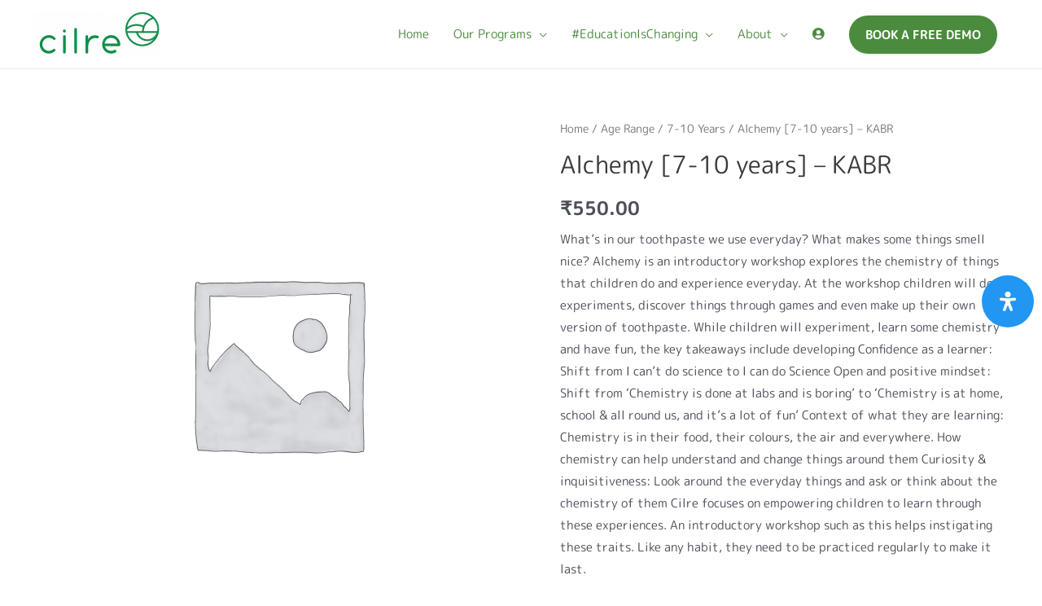

--- FILE ---
content_type: text/html; charset=UTF-8
request_url: https://cilre.com/product/alchemy-7-10-years-kabr/
body_size: 63963
content:
<!DOCTYPE html><html lang="en-US"><head><meta charset="UTF-8"><meta name="viewport" content="width=device-width, initial-scale=1"><link rel="profile" href="https://gmpg.org/xfn/11"><title>Alchemy [7-10 years] &#8211; KABR &#8211; Cilre</title><link rel="preconnect" href="https://fonts.gstatic.com/" crossorigin/><link rel="preconnect" href="https://fonts.googleapis.com"/><style type="text/css">@font-face {
 font-family: 'M PLUS Rounded 1c';
 font-style: normal;
 font-weight: 100;
 font-display: swap;
 src: url(https://fonts.gstatic.com/s/mplusrounded1c/v19/VdGCAYIAV6gnpUpoWwNkYvrugw9RuM3i9Lwq7w.ttf) format('truetype');
}
@font-face {
 font-family: 'M PLUS Rounded 1c';
 font-style: normal;
 font-weight: 300;
 font-display: swap;
 src: url(https://fonts.gstatic.com/s/mplusrounded1c/v19/VdGBAYIAV6gnpUpoWwNkYvrugw9RuM0q5qsNz-4.ttf) format('truetype');
}
@font-face {
 font-family: 'M PLUS Rounded 1c';
 font-style: normal;
 font-weight: 400;
 font-display: swap;
 src: url(https://fonts.gstatic.com/s/mplusrounded1c/v19/VdGEAYIAV6gnpUpoWwNkYvrugw9RuMWBxLs.ttf) format('truetype');
}
@font-face {
 font-family: 'M PLUS Rounded 1c';
 font-style: normal;
 font-weight: 500;
 font-display: swap;
 src: url(https://fonts.gstatic.com/s/mplusrounded1c/v19/VdGBAYIAV6gnpUpoWwNkYvrugw9RuM1y56sNz-4.ttf) format('truetype');
}
@font-face {
 font-family: 'M PLUS Rounded 1c';
 font-style: normal;
 font-weight: 700;
 font-display: swap;
 src: url(https://fonts.gstatic.com/s/mplusrounded1c/v19/VdGBAYIAV6gnpUpoWwNkYvrugw9RuM064asNz-4.ttf) format('truetype');
}
@font-face {
 font-family: 'M PLUS Rounded 1c';
 font-style: normal;
 font-weight: 800;
 font-display: swap;
 src: url(https://fonts.gstatic.com/s/mplusrounded1c/v19/VdGBAYIAV6gnpUpoWwNkYvrugw9RuM0m4qsNz-4.ttf) format('truetype');
}
@font-face {
 font-family: 'M PLUS Rounded 1c';
 font-style: normal;
 font-weight: 900;
 font-display: swap;
 src: url(https://fonts.gstatic.com/s/mplusrounded1c/v19/VdGBAYIAV6gnpUpoWwNkYvrugw9RuM0C46sNz-4.ttf) format('truetype');
}
@font-face {
 font-family: 'Montserrat';
 font-style: normal;
 font-weight: 800;
 font-display: swap;
 src: url(https://fonts.gstatic.com/s/montserrat/v31/JTUHjIg1_i6t8kCHKm4532VJOt5-QNFgpCvr73w5aX8.ttf) format('truetype');
}
@font-face {
 font-family: 'Open Sans';
 font-style: italic;
 font-weight: 300;
 font-stretch: normal;
 font-display: swap;
 src: url(https://fonts.gstatic.com/s/opensans/v44/memQYaGs126MiZpBA-UFUIcVXSCEkx2cmqvXlWq8tWZ0Pw86hd0Rk5hkWVAexQ.ttf) format('truetype');
}
@font-face {
 font-family: 'Open Sans';
 font-style: italic;
 font-weight: 400;
 font-stretch: normal;
 font-display: swap;
 src: url(https://fonts.gstatic.com/s/opensans/v44/memQYaGs126MiZpBA-UFUIcVXSCEkx2cmqvXlWq8tWZ0Pw86hd0Rk8ZkWVAexQ.ttf) format('truetype');
}
@font-face {
 font-family: 'Open Sans';
 font-style: italic;
 font-weight: 500;
 font-stretch: normal;
 font-display: swap;
 src: url(https://fonts.gstatic.com/s/opensans/v44/memQYaGs126MiZpBA-UFUIcVXSCEkx2cmqvXlWq8tWZ0Pw86hd0Rk_RkWVAexQ.ttf) format('truetype');
}
@font-face {
 font-family: 'Open Sans';
 font-style: italic;
 font-weight: 600;
 font-stretch: normal;
 font-display: swap;
 src: url(https://fonts.gstatic.com/s/opensans/v44/memQYaGs126MiZpBA-UFUIcVXSCEkx2cmqvXlWq8tWZ0Pw86hd0RkxhjWVAexQ.ttf) format('truetype');
}
@font-face {
 font-family: 'Open Sans';
 font-style: italic;
 font-weight: 700;
 font-stretch: normal;
 font-display: swap;
 src: url(https://fonts.gstatic.com/s/opensans/v44/memQYaGs126MiZpBA-UFUIcVXSCEkx2cmqvXlWq8tWZ0Pw86hd0RkyFjWVAexQ.ttf) format('truetype');
}
@font-face {
 font-family: 'Open Sans';
 font-style: italic;
 font-weight: 800;
 font-stretch: normal;
 font-display: swap;
 src: url(https://fonts.gstatic.com/s/opensans/v44/memQYaGs126MiZpBA-UFUIcVXSCEkx2cmqvXlWq8tWZ0Pw86hd0Rk0ZjWVAexQ.ttf) format('truetype');
}
@font-face {
 font-family: 'Open Sans';
 font-style: normal;
 font-weight: 300;
 font-stretch: normal;
 font-display: swap;
 src: url(https://fonts.gstatic.com/s/opensans/v44/memSYaGs126MiZpBA-UvWbX2vVnXBbObj2OVZyOOSr4dVJWUgsiH0B4gaVc.ttf) format('truetype');
}
@font-face {
 font-family: 'Open Sans';
 font-style: normal;
 font-weight: 400;
 font-stretch: normal;
 font-display: swap;
 src: url(https://fonts.gstatic.com/s/opensans/v44/memSYaGs126MiZpBA-UvWbX2vVnXBbObj2OVZyOOSr4dVJWUgsjZ0B4gaVc.ttf) format('truetype');
}
@font-face {
 font-family: 'Open Sans';
 font-style: normal;
 font-weight: 500;
 font-stretch: normal;
 font-display: swap;
 src: url(https://fonts.gstatic.com/s/opensans/v44/memSYaGs126MiZpBA-UvWbX2vVnXBbObj2OVZyOOSr4dVJWUgsjr0B4gaVc.ttf) format('truetype');
}
@font-face {
 font-family: 'Open Sans';
 font-style: normal;
 font-weight: 600;
 font-stretch: normal;
 font-display: swap;
 src: url(https://fonts.gstatic.com/s/opensans/v44/memSYaGs126MiZpBA-UvWbX2vVnXBbObj2OVZyOOSr4dVJWUgsgH1x4gaVc.ttf) format('truetype');
}
@font-face {
 font-family: 'Open Sans';
 font-style: normal;
 font-weight: 700;
 font-stretch: normal;
 font-display: swap;
 src: url(https://fonts.gstatic.com/s/opensans/v44/memSYaGs126MiZpBA-UvWbX2vVnXBbObj2OVZyOOSr4dVJWUgsg-1x4gaVc.ttf) format('truetype');
}
@font-face {
 font-family: 'Open Sans';
 font-style: normal;
 font-weight: 800;
 font-stretch: normal;
 font-display: swap;
 src: url(https://fonts.gstatic.com/s/opensans/v44/memSYaGs126MiZpBA-UvWbX2vVnXBbObj2OVZyOOSr4dVJWUgshZ1x4gaVc.ttf) format('truetype');
}
@font-face {
 font-family: 'Oswald';
 font-style: normal;
 font-weight: 200;
 font-display: swap;
 src: url(https://fonts.gstatic.com/s/oswald/v57/TK3_WkUHHAIjg75cFRf3bXL8LICs13FvsUZiYA.ttf) format('truetype');
}
@font-face {
 font-family: 'Oswald';
 font-style: normal;
 font-weight: 300;
 font-display: swap;
 src: url(https://fonts.gstatic.com/s/oswald/v57/TK3_WkUHHAIjg75cFRf3bXL8LICs169vsUZiYA.ttf) format('truetype');
}
@font-face {
 font-family: 'Oswald';
 font-style: normal;
 font-weight: 400;
 font-display: swap;
 src: url(https://fonts.gstatic.com/s/oswald/v57/TK3_WkUHHAIjg75cFRf3bXL8LICs1_FvsUZiYA.ttf) format('truetype');
}
@font-face {
 font-family: 'Oswald';
 font-style: normal;
 font-weight: 500;
 font-display: swap;
 src: url(https://fonts.gstatic.com/s/oswald/v57/TK3_WkUHHAIjg75cFRf3bXL8LICs18NvsUZiYA.ttf) format('truetype');
}
@font-face {
 font-family: 'Oswald';
 font-style: normal;
 font-weight: 600;
 font-display: swap;
 src: url(https://fonts.gstatic.com/s/oswald/v57/TK3_WkUHHAIjg75cFRf3bXL8LICs1y9osUZiYA.ttf) format('truetype');
}
@font-face {
 font-family: 'Oswald';
 font-style: normal;
 font-weight: 700;
 font-display: swap;
 src: url(https://fonts.gstatic.com/s/oswald/v57/TK3_WkUHHAIjg75cFRf3bXL8LICs1xZosUZiYA.ttf) format('truetype');
} </style><link rel="stylesheet" id="siteground-optimizer-combined-css-52c874a4029e4d75f7679d8b42934afc" href="https://cilre.com/wp-content/uploads/siteground-optimizer-assets/siteground-optimizer-combined-css-52c874a4029e4d75f7679d8b42934afc.css" media="all" /><meta name='robots' content='max-image-preview:large' /> <style>img:is([sizes="auto" i], [sizes^="auto," i]) { contain-intrinsic-size: 3000px 1500px }</style><link rel='dns-prefetch' href='//js.hs-scripts.com' /><link rel='dns-prefetch' href='//fonts.googleapis.com' /><link rel='dns-prefetch' href='//use.fontawesome.com' /><link rel="alternate" type="application/rss+xml" title="Cilre &raquo; Feed" href="https://cilre.com/feed/" /><link rel="alternate" type="application/rss+xml" title="Cilre &raquo; Comments Feed" href="https://cilre.com/comments/feed/" /><link rel="alternate" type="application/rss+xml" title="Cilre &raquo; Alchemy [7-10 years] &#8211; KABR Comments Feed" href="https://cilre.com/product/alchemy-7-10-years-kabr/feed/" /> <style id='astra-theme-css-inline-css'> .ast-no-sidebar .entry-content .alignfull {margin-left: calc( -50vw + 50%);margin-right: calc( -50vw + 50%);max-width: 100vw;width: 100vw;}.ast-no-sidebar .entry-content .alignwide {margin-left: calc(-41vw + 50%);margin-right: calc(-41vw + 50%);max-width: unset;width: unset;}.ast-no-sidebar .entry-content .alignfull .alignfull,.ast-no-sidebar .entry-content .alignfull .alignwide,.ast-no-sidebar .entry-content .alignwide .alignfull,.ast-no-sidebar .entry-content .alignwide .alignwide,.ast-no-sidebar .entry-content .wp-block-column .alignfull,.ast-no-sidebar .entry-content .wp-block-column .alignwide{width: 100%;margin-left: auto;margin-right: auto;}.wp-block-gallery,.blocks-gallery-grid {margin: 0;}.wp-block-separator {max-width: 100px;}.wp-block-separator.is-style-wide,.wp-block-separator.is-style-dots {max-width: none;}.entry-content .has-2-columns .wp-block-column:first-child {padding-right: 10px;}.entry-content .has-2-columns .wp-block-column:last-child {padding-left: 10px;}@media (max-width: 782px) {.entry-content .wp-block-columns .wp-block-column {flex-basis: 100%;}.entry-content .has-2-columns .wp-block-column:first-child {padding-right: 0;}.entry-content .has-2-columns .wp-block-column:last-child {padding-left: 0;}}body .entry-content .wp-block-latest-posts {margin-left: 0;}body .entry-content .wp-block-latest-posts li {list-style: none;}.ast-no-sidebar .ast-container .entry-content .wp-block-latest-posts {margin-left: 0;}.ast-header-break-point .entry-content .alignwide {margin-left: auto;margin-right: auto;}.entry-content .blocks-gallery-item img {margin-bottom: auto;}.wp-block-pullquote {border-top: 4px solid #555d66;border-bottom: 4px solid #555d66;color: #40464d;}:root{--ast-container-default-xlg-padding:6.67em;--ast-container-default-lg-padding:5.67em;--ast-container-default-slg-padding:4.34em;--ast-container-default-md-padding:3.34em;--ast-container-default-sm-padding:6.67em;--ast-container-default-xs-padding:2.4em;--ast-container-default-xxs-padding:1.4em;}html{font-size:93.75%;}a,.page-title{color:var(--ast-global-color-0);}a:hover,a:focus{color:var(--ast-global-color-1);}body,button,input,select,textarea,.ast-button,.ast-custom-button{font-family:'M PLUS Rounded 1c',sans-serif;font-weight:400;font-size:15px;font-size:1rem;}blockquote{color:var(--ast-global-color-3);}h1,.entry-content h1,h2,.entry-content h2,h3,.entry-content h3,h4,.entry-content h4,h5,.entry-content h5,h6,.entry-content h6,.site-title,.site-title a{font-family:'M PLUS Rounded 1c',sans-serif;font-weight:400;}.ast-site-identity .site-title a{color:#ffffff;}.site-title{font-size:28px;font-size:1.8666666666667rem;display:none;}header .custom-logo-link img{max-width:160px;}.astra-logo-svg{width:160px;}.ast-archive-description .ast-archive-title{font-size:40px;font-size:2.6666666666667rem;}.site-header .site-description{font-size:15px;font-size:1rem;display:none;}.entry-title{font-size:28px;font-size:1.8666666666667rem;}h1,.entry-content h1{font-size:40px;font-size:2.6666666666667rem;font-weight:400;font-family:'M PLUS Rounded 1c',sans-serif;}h2,.entry-content h2{font-size:30px;font-size:2rem;font-family:'M PLUS Rounded 1c',sans-serif;}h3,.entry-content h3{font-size:25px;font-size:1.6666666666667rem;font-family:'M PLUS Rounded 1c',sans-serif;}h4,.entry-content h4{font-size:20px;font-size:1.3333333333333rem;font-family:'M PLUS Rounded 1c',sans-serif;}h5,.entry-content h5{font-size:18px;font-size:1.2rem;font-family:'M PLUS Rounded 1c',sans-serif;}h6,.entry-content h6{font-size:15px;font-size:1rem;font-family:'M PLUS Rounded 1c',sans-serif;}.ast-single-post .entry-title,.page-title{font-size:30px;font-size:2rem;}::selection{background-color:var(--ast-global-color-0);color:#ffffff;}body,h1,.entry-title a,.entry-content h1,h2,.entry-content h2,h3,.entry-content h3,h4,.entry-content h4,h5,.entry-content h5,h6,.entry-content h6{color:var(--ast-global-color-3);}.tagcloud a:hover,.tagcloud a:focus,.tagcloud a.current-item{color:#ffffff;border-color:var(--ast-global-color-0);background-color:var(--ast-global-color-0);}input:focus,input[type="text"]:focus,input[type="email"]:focus,input[type="url"]:focus,input[type="password"]:focus,input[type="reset"]:focus,input[type="search"]:focus,textarea:focus{border-color:var(--ast-global-color-0);}input[type="radio"]:checked,input[type=reset],input[type="checkbox"]:checked,input[type="checkbox"]:hover:checked,input[type="checkbox"]:focus:checked,input[type=range]::-webkit-slider-thumb{border-color:var(--ast-global-color-0);background-color:var(--ast-global-color-0);box-shadow:none;}.site-footer a:hover + .post-count,.site-footer a:focus + .post-count{background:var(--ast-global-color-0);border-color:var(--ast-global-color-0);}.single .nav-links .nav-previous,.single .nav-links .nav-next{color:var(--ast-global-color-0);}.entry-meta,.entry-meta *{line-height:1.45;color:var(--ast-global-color-0);}.entry-meta a:hover,.entry-meta a:hover *,.entry-meta a:focus,.entry-meta a:focus *,.page-links > .page-link,.page-links .page-link:hover,.post-navigation a:hover{color:var(--ast-global-color-1);}#cat option,.secondary .calendar_wrap thead a,.secondary .calendar_wrap thead a:visited{color:var(--ast-global-color-0);}.secondary .calendar_wrap #today,.ast-progress-val span{background:var(--ast-global-color-0);}.secondary a:hover + .post-count,.secondary a:focus + .post-count{background:var(--ast-global-color-0);border-color:var(--ast-global-color-0);}.calendar_wrap #today > a{color:#ffffff;}.page-links .page-link,.single .post-navigation a{color:var(--ast-global-color-0);}.widget-title{font-size:21px;font-size:1.4rem;color:var(--ast-global-color-3);}.single .ast-author-details .author-title{color:var(--ast-global-color-1);}.main-header-menu .menu-link,.ast-header-custom-item a{color:var(--ast-global-color-3);}.main-header-menu .menu-item:hover > .menu-link,.main-header-menu .menu-item:hover > .ast-menu-toggle,.main-header-menu .ast-masthead-custom-menu-items a:hover,.main-header-menu .menu-item.focus > .menu-link,.main-header-menu .menu-item.focus > .ast-menu-toggle,.main-header-menu .current-menu-item > .menu-link,.main-header-menu .current-menu-ancestor > .menu-link,.main-header-menu .current-menu-item > .ast-menu-toggle,.main-header-menu .current-menu-ancestor > .ast-menu-toggle{color:var(--ast-global-color-0);}.header-main-layout-3 .ast-main-header-bar-alignment{margin-right:auto;}.header-main-layout-2 .site-header-section-left .ast-site-identity{text-align:left;}.ast-logo-title-inline .site-logo-img{padding-right:1em;}.site-logo-img img{ transition:all 0.2s linear;}.ast-header-break-point .ast-mobile-menu-buttons-minimal.menu-toggle{background:transparent;color:#4a8b3d;}.ast-header-break-point .ast-mobile-menu-buttons-outline.menu-toggle{background:transparent;border:1px solid #4a8b3d;color:#4a8b3d;}.ast-header-break-point .ast-mobile-menu-buttons-fill.menu-toggle{background:#4a8b3d;}.ast-site-header-cart .cart-container,.ast-edd-site-header-cart .ast-edd-cart-container {transition: all 0.2s linear;}.ast-site-header-cart .ast-woo-header-cart-info-wrap,.ast-edd-site-header-cart .ast-edd-header-cart-info-wrap {padding: 0 2px;font-weight: 600;line-height: 2.7;display: inline-block;}.ast-site-header-cart i.astra-icon {font-size: 20px;font-size: 1.3em;font-style: normal;font-weight: normal;position: relative;padding: 0 2px;}.ast-site-header-cart i.astra-icon.no-cart-total:after,.ast-header-break-point.ast-header-custom-item-outside .ast-edd-header-cart-info-wrap,.ast-header-break-point.ast-header-custom-item-outside .ast-woo-header-cart-info-wrap {display: none;}.ast-site-header-cart.ast-menu-cart-fill i.astra-icon,.ast-edd-site-header-cart.ast-edd-menu-cart-fill span.astra-icon {font-size: 1.1em;}.astra-cart-drawer {position: fixed;display: block;visibility: hidden;overflow: auto;-webkit-overflow-scrolling: touch;z-index: 9999;background-color: #fff;transition: all 0.5s ease;transform: translate3d(0,0,0);}.astra-cart-drawer.open-right {width: 80%;height: 100%;left: 100%;top: 0px;transform: translate3d(0%,0,0);}.astra-cart-drawer.active {transform: translate3d(-100%,0,0);visibility: visible;}.astra-cart-drawer .astra-cart-drawer-header {text-align: center;text-transform: uppercase;font-weight: 400;border-bottom: 1px solid #f0f0f0;padding: 0 0 0.675rem;}.astra-cart-drawer .astra-cart-drawer-close .ast-close-svg {width: 22px;height: 22px; }.astra-cart-drawer .astra-cart-drawer-title {padding-top: 5px;}.astra-cart-drawer .astra-cart-drawer-content .woocommerce-mini-cart {padding: 1em 1.5em;}.astra-cart-drawer .astra-cart-drawer-content .woocommerce-mini-cart a.remove {width: 20px;height: 20px;line-height: 16px;}.astra-cart-drawer .astra-cart-drawer-content .woocommerce-mini-cart__total {padding: 1em 1.5em;margin: 0;text-align: center;}.astra-cart-drawer .astra-cart-drawer-content .woocommerce-mini-cart__buttons {padding: 10px;text-align: center;} .astra-cart-drawer .astra-cart-drawer-content .woocommerce-mini-cart__buttons .button.checkout {margin-right: 0;}.astra-cart-drawer .astra-cart-drawer-content .edd-cart-item {padding: .5em 2.6em .5em 1.5em;}.astra-cart-drawer .astra-cart-drawer-content .edd-cart-item .edd-remove-from-cart::after {width: 20px;height: 20px;line-height: 16px;}.astra-cart-drawer .astra-cart-drawer-content .edd-cart-number-of-items {padding: 1em 1.5em 1em 1.5em;margin-bottom: 0;text-align: center;}.astra-cart-drawer .astra-cart-drawer-content .edd_total {padding: .5em 1.5em;margin: 0;text-align: center;}.astra-cart-drawer .astra-cart-drawer-content .cart_item.edd_checkout {padding: 1em 1.5em 0;text-align: center;margin-top: 0;}.astra-cart-drawer .woocommerce-mini-cart__empty-message,.astra-cart-drawer .cart_item.empty {text-align: center;margin-top: 10px;}body.admin-bar .astra-cart-drawer {padding-top: 32px;}body.admin-bar .astra-cart-drawer .astra-cart-drawer-close {top: 32px;}@media (max-width: 782px) {body.admin-bar .astra-cart-drawer {padding-top: 46px;}body.admin-bar .astra-cart-drawer .astra-cart-drawer-close {top: 46px;}}.ast-mobile-cart-active body.ast-hfb-header {overflow: hidden;}.ast-mobile-cart-active .astra-mobile-cart-overlay {opacity: 1;cursor: pointer;visibility: visible;z-index: 999;}@media (max-width: 545px) {.astra-cart-drawer.active {width: 100%;}}.ast-site-header-cart i.astra-icon:after {content: attr(data-cart-total);position: absolute;font-style: normal;top: -10px;right: -12px;font-weight: bold;box-shadow: 1px 1px 3px 0px rgba(0,0,0,0.3);font-size: 11px;padding-left: 0px;padding-right: 2px;line-height: 17px;letter-spacing: -.5px;height: 18px;min-width: 18px;border-radius: 99px;text-align: center;z-index: 3;}li.woocommerce-custom-menu-item .ast-site-header-cart i.astra-icon:after,li.edd-custom-menu-item .ast-edd-site-header-cart span.astra-icon:after {padding-left: 2px;}.astra-cart-drawer .astra-cart-drawer-close {position: absolute;top: 0;right: 0;margin: 0;padding: .6em 1em .4em;color: #ababab;background-color: transparent;}.astra-mobile-cart-overlay {background-color: rgba(0,0,0,0.4);position: fixed;top: 0;right: 0;bottom: 0;left: 0;visibility: hidden;opacity: 0;transition: opacity 0.2s ease-in-out;}.astra-cart-drawer .astra-cart-drawer-content .edd-cart-item .edd-remove-from-cart {right: 1.2em;}.ast-header-break-point.ast-woocommerce-cart-menu.ast-hfb-header .ast-cart-menu-wrap,.ast-header-break-point.ast-hfb-header .ast-cart-menu-wrap,.ast-header-break-point .ast-edd-site-header-cart-wrap .ast-edd-cart-menu-wrap {width: 2em;height: 2em;font-size: 1.4em;line-height: 2;vertical-align: middle;text-align: right;}.ast-site-header-cart.ast-menu-cart-outline .ast-cart-menu-wrap,.ast-site-header-cart.ast-menu-cart-fill .ast-cart-menu-wrap,.ast-edd-site-header-cart.ast-edd-menu-cart-outline .ast-edd-cart-menu-wrap,.ast-edd-site-header-cart.ast-edd-menu-cart-fill .ast-edd-cart-menu-wrap {line-height: 1.8;}.ast-site-header-cart .cart-container *,.ast-edd-site-header-cart .ast-edd-cart-container * {transition: all 0s linear;}.footer-adv .footer-adv-overlay{border-top-style:solid;border-top-color:#7a7a7a;}.wp-block-buttons.aligncenter{justify-content:center;}@media (max-width:782px){.entry-content .wp-block-columns .wp-block-column{margin-left:0px;}}.wp-block-image.aligncenter{margin-left:auto;margin-right:auto;}.wp-block-table.aligncenter{margin-left:auto;margin-right:auto;}@media (max-width:768px){.ast-separate-container #primary,.ast-separate-container #secondary{padding:1.5em 0;}#primary,#secondary{padding:1.5em 0;margin:0;}.ast-left-sidebar #content > .ast-container{display:flex;flex-direction:column-reverse;width:100%;}.ast-separate-container .ast-article-post,.ast-separate-container .ast-article-single{padding:1.5em 2.14em;}.ast-author-box img.avatar{margin:20px 0 0 0;}}@media (min-width:769px){.ast-separate-container.ast-right-sidebar #primary,.ast-separate-container.ast-left-sidebar #primary{border:0;}.search-no-results.ast-separate-container #primary{margin-bottom:4em;}}.menu-toggle,button,.ast-button,.ast-custom-button,.button,input#submit,input[type="button"],input[type="submit"],input[type="reset"]{color:#ffffff;border-color:#4a8b3d;background-color:#4a8b3d;border-radius:30px;padding-top:10px;padding-right:20px;padding-bottom:10px;padding-left:20px;font-family:inherit;font-weight:700;}button:focus,.menu-toggle:hover,button:hover,.ast-button:hover,.ast-custom-button:hover .button:hover,.ast-custom-button:hover,input[type=reset]:hover,input[type=reset]:focus,input#submit:hover,input#submit:focus,input[type="button"]:hover,input[type="button"]:focus,input[type="submit"]:hover,input[type="submit"]:focus{color:#ffffff;background-color:#4a8b3d;border-color:#4a8b3d;}@media (min-width:544px){.ast-container{max-width:100%;}}@media (max-width:544px){.ast-separate-container .ast-article-post,.ast-separate-container .ast-article-single,.ast-separate-container .comments-title,.ast-separate-container .ast-archive-description{padding:1.5em 1em;}.ast-separate-container #content .ast-container{padding-left:0.54em;padding-right:0.54em;}.ast-separate-container .ast-comment-list li.depth-1{padding:1.5em 1em;margin-bottom:1.5em;}.ast-separate-container .ast-comment-list .bypostauthor{padding:.5em;}.ast-search-menu-icon.ast-dropdown-active .search-field{width:170px;}.site-branding img,.site-header .site-logo-img .custom-logo-link img{max-width:100%;}}@media (max-width:768px){.ast-mobile-header-stack .main-header-bar .ast-search-menu-icon{display:inline-block;}.ast-header-break-point.ast-header-custom-item-outside .ast-mobile-header-stack .main-header-bar .ast-search-icon{margin:0;}.ast-comment-avatar-wrap img{max-width:2.5em;}.ast-separate-container .ast-comment-list li.depth-1{padding:1.5em 2.14em;}.ast-separate-container .comment-respond{padding:2em 2.14em;}.ast-comment-meta{padding:0 1.8888em 1.3333em;}}.ast-no-sidebar.ast-separate-container .entry-content .alignfull {margin-left: -6.67em;margin-right: -6.67em;width: auto;}@media (max-width: 1200px) {.ast-no-sidebar.ast-separate-container .entry-content .alignfull {margin-left: -2.4em;margin-right: -2.4em;}}@media (max-width: 768px) {.ast-no-sidebar.ast-separate-container .entry-content .alignfull {margin-left: -2.14em;margin-right: -2.14em;}}@media (max-width: 544px) {.ast-no-sidebar.ast-separate-container .entry-content .alignfull {margin-left: -1em;margin-right: -1em;}}.ast-no-sidebar.ast-separate-container .entry-content .alignwide {margin-left: -20px;margin-right: -20px;}.ast-no-sidebar.ast-separate-container .entry-content .wp-block-column .alignfull,.ast-no-sidebar.ast-separate-container .entry-content .wp-block-column .alignwide {margin-left: auto;margin-right: auto;width: 100%;}@media (max-width:768px){.site-title{display:none;}.ast-archive-description .ast-archive-title{font-size:40px;}.site-header .site-description{display:none;}.entry-title{font-size:30px;}h1,.entry-content h1{font-size:30px;}h2,.entry-content h2{font-size:25px;}h3,.entry-content h3{font-size:20px;}.ast-single-post .entry-title,.page-title{font-size:30px;}}@media (max-width:544px){.site-title{display:none;}.ast-archive-description .ast-archive-title{font-size:40px;}.site-header .site-description{display:none;}.entry-title{font-size:30px;}h1,.entry-content h1{font-size:30px;}h2,.entry-content h2{font-size:25px;}h3,.entry-content h3{font-size:20px;}.ast-single-post .entry-title,.page-title{font-size:30px;}header .custom-logo-link img,.ast-header-break-point .site-branding img,.ast-header-break-point .custom-logo-link img{max-width:120px;}.astra-logo-svg{width:120px;}.ast-header-break-point .site-logo-img .custom-mobile-logo-link img{max-width:120px;}}@media (max-width:768px){html{font-size:85.5%;}}@media (max-width:544px){html{font-size:85.5%;}}@media (min-width:769px){.ast-container{max-width:1240px;}}@font-face {font-family: "Astra";src: url(https://cilre.com/wp-content/themes/astra/assets/fonts/astra.woff) format("woff"),url(https://cilre.com/wp-content/themes/astra/assets/fonts/astra.ttf) format("truetype"),url(https://cilre.com/wp-content/themes/astra/assets/fonts/astra.svg#astra) format("svg");font-weight: normal;font-style: normal;font-display: fallback;}@media (max-width:921px) {.main-header-bar .main-header-bar-navigation{display:none;}}@media (min-width:769px){.blog .site-content > .ast-container,.archive .site-content > .ast-container,.search .site-content > .ast-container{max-width:900px;}}@media (min-width:769px){.single-post .site-content > .ast-container{max-width:900px;}}.ast-desktop .main-header-menu.submenu-with-border .sub-menu,.ast-desktop .main-header-menu.submenu-with-border .astra-full-megamenu-wrapper{border-color:var(--ast-global-color-0);}.ast-desktop .main-header-menu.submenu-with-border .sub-menu{border-top-width:2px;border-right-width:0px;border-left-width:0px;border-bottom-width:0px;border-style:solid;}.ast-desktop .main-header-menu.submenu-with-border .sub-menu .sub-menu{top:-2px;}.ast-desktop .main-header-menu.submenu-with-border .sub-menu .menu-link,.ast-desktop .main-header-menu.submenu-with-border .children .menu-link{border-bottom-width:0px;border-style:solid;border-color:#eaeaea;}@media (min-width:769px){.main-header-menu .sub-menu .menu-item.ast-left-align-sub-menu:hover > .sub-menu,.main-header-menu .sub-menu .menu-item.ast-left-align-sub-menu.focus > .sub-menu{margin-left:-0px;}}.ast-small-footer{border-top-style:solid;border-top-width:1px;border-top-color:#7a7a7a;}.ast-small-footer-wrap{text-align:center;}.ast-header-break-point .main-navigation ul .button-custom-menu-item .menu-link {padding: 0 20px;display: inline-block;width: 100%;border-bottom-width: 1px;border-style: solid;border-color: #eaeaea;}.button-custom-menu-item .ast-custom-button-link .ast-custom-button {font-size: inherit;font-family: inherit;font-weight: inherit;}.button-custom-menu-item .ast-custom-button-link .ast-custom-button:hover {transition: all 0.1s ease-in-out;}.ast-header-break-point.ast-header-custom-item-inside .main-header-bar .main-header-bar-navigation .ast-search-icon {display: none;}.ast-header-break-point.ast-header-custom-item-inside .main-header-bar .ast-search-menu-icon .search-form {padding: 0;display: block;overflow: hidden;}.ast-header-break-point .ast-header-custom-item .widget:last-child {margin-bottom: 1em;}.ast-header-custom-item .widget {margin: 0.5em;display: inline-block;vertical-align: middle;}.ast-header-custom-item .widget p {margin-bottom: 0;}.ast-header-custom-item .widget li {width: auto;}.ast-header-custom-item-inside .button-custom-menu-item .menu-link {display: none;}.ast-header-custom-item-inside.ast-header-break-point .button-custom-menu-item .ast-custom-button-link {display: none;}.ast-header-custom-item-inside.ast-header-break-point .button-custom-menu-item .menu-link {display: block;}.ast-header-break-point.ast-header-custom-item-outside .main-header-bar .ast-search-icon {margin-right: 1em;}.ast-header-break-point.ast-header-custom-item-inside .main-header-bar .ast-search-menu-icon .search-field,.ast-header-break-point.ast-header-custom-item-inside .main-header-bar .ast-search-menu-icon.ast-inline-search .search-field {width: 100%;padding-right: 5.5em;}.ast-header-break-point.ast-header-custom-item-inside .main-header-bar .ast-search-menu-icon .search-submit {display: block;position: absolute;height: 100%;top: 0;right: 0;padding: 0 1em;border-radius: 0;}.ast-header-break-point .ast-header-custom-item .ast-masthead-custom-menu-items {padding-left: 20px;padding-right: 20px;margin-bottom: 1em;margin-top: 1em;}.ast-header-custom-item-inside.ast-header-break-point .button-custom-menu-item {padding-left: 0;padding-right: 0;margin-top: 0;margin-bottom: 0;}.astra-icon-down_arrow::after {content: "\e900";font-family: Astra;}.astra-icon-close::after {content: "\e5cd";font-family: Astra;}.astra-icon-drag_handle::after {content: "\e25d";font-family: Astra;}.astra-icon-format_align_justify::after {content: "\e235";font-family: Astra;}.astra-icon-menu::after {content: "\e5d2";font-family: Astra;}.astra-icon-reorder::after {content: "\e8fe";font-family: Astra;}.astra-icon-search::after {content: "\e8b6";font-family: Astra;}.astra-icon-zoom_in::after {content: "\e56b";font-family: Astra;}.astra-icon-check-circle::after {content: "\e901";font-family: Astra;}.astra-icon-shopping-cart::after {content: "\f07a";font-family: Astra;}.astra-icon-shopping-bag::after {content: "\f290";font-family: Astra;}.astra-icon-shopping-basket::after {content: "\f291";font-family: Astra;}.astra-icon-circle-o::after {content: "\e903";font-family: Astra;}.astra-icon-certificate::after {content: "\e902";font-family: Astra;}blockquote {padding: 1.2em;}:root .has-ast-global-color-0-color{color:var(--ast-global-color-0);}:root .has-ast-global-color-0-background-color{background-color:var(--ast-global-color-0);}:root .wp-block-button .has-ast-global-color-0-color{color:var(--ast-global-color-0);}:root .wp-block-button .has-ast-global-color-0-background-color{background-color:var(--ast-global-color-0);}:root .has-ast-global-color-1-color{color:var(--ast-global-color-1);}:root .has-ast-global-color-1-background-color{background-color:var(--ast-global-color-1);}:root .wp-block-button .has-ast-global-color-1-color{color:var(--ast-global-color-1);}:root .wp-block-button .has-ast-global-color-1-background-color{background-color:var(--ast-global-color-1);}:root .has-ast-global-color-2-color{color:var(--ast-global-color-2);}:root .has-ast-global-color-2-background-color{background-color:var(--ast-global-color-2);}:root .wp-block-button .has-ast-global-color-2-color{color:var(--ast-global-color-2);}:root .wp-block-button .has-ast-global-color-2-background-color{background-color:var(--ast-global-color-2);}:root .has-ast-global-color-3-color{color:var(--ast-global-color-3);}:root .has-ast-global-color-3-background-color{background-color:var(--ast-global-color-3);}:root .wp-block-button .has-ast-global-color-3-color{color:var(--ast-global-color-3);}:root .wp-block-button .has-ast-global-color-3-background-color{background-color:var(--ast-global-color-3);}:root .has-ast-global-color-4-color{color:var(--ast-global-color-4);}:root .has-ast-global-color-4-background-color{background-color:var(--ast-global-color-4);}:root .wp-block-button .has-ast-global-color-4-color{color:var(--ast-global-color-4);}:root .wp-block-button .has-ast-global-color-4-background-color{background-color:var(--ast-global-color-4);}:root .has-ast-global-color-5-color{color:var(--ast-global-color-5);}:root .has-ast-global-color-5-background-color{background-color:var(--ast-global-color-5);}:root .wp-block-button .has-ast-global-color-5-color{color:var(--ast-global-color-5);}:root .wp-block-button .has-ast-global-color-5-background-color{background-color:var(--ast-global-color-5);}:root .has-ast-global-color-6-color{color:var(--ast-global-color-6);}:root .has-ast-global-color-6-background-color{background-color:var(--ast-global-color-6);}:root .wp-block-button .has-ast-global-color-6-color{color:var(--ast-global-color-6);}:root .wp-block-button .has-ast-global-color-6-background-color{background-color:var(--ast-global-color-6);}:root .has-ast-global-color-7-color{color:var(--ast-global-color-7);}:root .has-ast-global-color-7-background-color{background-color:var(--ast-global-color-7);}:root .wp-block-button .has-ast-global-color-7-color{color:var(--ast-global-color-7);}:root .wp-block-button .has-ast-global-color-7-background-color{background-color:var(--ast-global-color-7);}:root .has-ast-global-color-8-color{color:var(--ast-global-color-8);}:root .has-ast-global-color-8-background-color{background-color:var(--ast-global-color-8);}:root .wp-block-button .has-ast-global-color-8-color{color:var(--ast-global-color-8);}:root .wp-block-button .has-ast-global-color-8-background-color{background-color:var(--ast-global-color-8);}:root{--ast-global-color-0:#0170B9;--ast-global-color-1:#3a3a3a;--ast-global-color-2:#3a3a3a;--ast-global-color-3:#4B4F58;--ast-global-color-4:#F5F5F5;--ast-global-color-5:#FFFFFF;--ast-global-color-6:#F2F5F7;--ast-global-color-7:#424242;--ast-global-color-8:#000000;}.ast-breadcrumbs .trail-browse,.ast-breadcrumbs .trail-items,.ast-breadcrumbs .trail-items li{display:inline-block;margin:0;padding:0;border:none;background:inherit;text-indent:0;}.ast-breadcrumbs .trail-browse{font-size:inherit;font-style:inherit;font-weight:inherit;color:inherit;}.ast-breadcrumbs .trail-items{list-style:none;}.trail-items li::after{padding:0 0.3em;content:"\00bb";}.trail-items li:last-of-type::after{display:none;}h1,.entry-content h1,h2,.entry-content h2,h3,.entry-content h3,h4,.entry-content h4,h5,.entry-content h5,h6,.entry-content h6{color:var(--ast-global-color-2);}.elementor-template-full-width .ast-container{display:block;}@media (max-width:544px){.elementor-element .elementor-wc-products .woocommerce[class*="columns-"] ul.products li.product{width:auto;margin:0;}.elementor-element .woocommerce .woocommerce-result-count{float:none;}}.ast-header-break-point .main-header-bar{border-bottom-width:1px;}@media (min-width:769px){.main-header-bar{border-bottom-width:1px;}}.main-header-menu .menu-item,#astra-footer-menu .menu-item,.main-header-bar .ast-masthead-custom-menu-items{-js-display:flex;display:flex;-webkit-box-pack:center;-webkit-justify-content:center;-moz-box-pack:center;-ms-flex-pack:center;justify-content:center;-webkit-box-orient:vertical;-webkit-box-direction:normal;-webkit-flex-direction:column;-moz-box-orient:vertical;-moz-box-direction:normal;-ms-flex-direction:column;flex-direction:column;}.main-header-menu > .menu-item > .menu-link,#astra-footer-menu > .menu-item > .menu-link{height:100%;-webkit-box-align:center;-webkit-align-items:center;-moz-box-align:center;-ms-flex-align:center;align-items:center;-js-display:flex;display:flex;}.ast-primary-menu-disabled .main-header-bar .ast-masthead-custom-menu-items{flex:unset;}.header-main-layout-1 .ast-flex.main-header-container,.header-main-layout-3 .ast-flex.main-header-container{-webkit-align-content:center;-ms-flex-line-pack:center;align-content:center;-webkit-box-align:center;-webkit-align-items:center;-moz-box-align:center;-ms-flex-align:center;align-items:center;}.main-header-menu .sub-menu .menu-item.menu-item-has-children > .menu-link:after{position:absolute;right:1em;top:50%;transform:translate(0,-50%) rotate(270deg);}.ast-header-break-point .main-header-bar .main-header-bar-navigation .page_item_has_children > .ast-menu-toggle::before,.ast-header-break-point .main-header-bar .main-header-bar-navigation .menu-item-has-children > .ast-menu-toggle::before,.ast-mobile-popup-drawer .main-header-bar-navigation .menu-item-has-children>.ast-menu-toggle::before,.ast-header-break-point .ast-mobile-header-wrap .main-header-bar-navigation .menu-item-has-children > .ast-menu-toggle::before{font-weight:bold;content:"\e900";font-family:Astra;text-decoration:inherit;display:inline-block;}.ast-header-break-point .main-navigation ul.sub-menu .menu-item .menu-link:before{content:"\e900";font-family:Astra;font-size:.65em;text-decoration:inherit;display:inline-block;transform:translate(0,-2px) rotateZ(270deg);margin-right:5px;}.widget_search .search-form:after{font-family:Astra;font-size:1.2em;font-weight:normal;content:"\e8b6";position:absolute;top:50%;right:15px;transform:translate(0,-50%);}.astra-search-icon::before{content:"\e8b6";font-family:Astra;font-style:normal;font-weight:normal;text-decoration:inherit;text-align:center;-webkit-font-smoothing:antialiased;-moz-osx-font-smoothing:grayscale;z-index:3;}.main-header-bar .main-header-bar-navigation .page_item_has_children > a:after,.main-header-bar .main-header-bar-navigation .menu-item-has-children > a:after,.site-header-focus-item .main-header-bar-navigation .menu-item-has-children > .menu-link:after{content:"\e900";display:inline-block;font-family:Astra;font-size:.6rem;font-weight:bold;text-rendering:auto;-webkit-font-smoothing:antialiased;-moz-osx-font-smoothing:grayscale;margin-left:10px;line-height:normal;}.ast-mobile-popup-drawer .main-header-bar-navigation .ast-submenu-expanded>.ast-menu-toggle::before{transform:rotateX(180deg);}.ast-header-break-point .main-header-bar-navigation .menu-item-has-children > .menu-link:after{display:none;}.ast-separate-container .blog-layout-1,.ast-separate-container .blog-layout-2,.ast-separate-container .blog-layout-3{background-color:var(--ast-global-color-5);;}@media (max-width:768px){.ast-separate-container .blog-layout-1,.ast-separate-container .blog-layout-2,.ast-separate-container .blog-layout-3{background-color:var(--ast-global-color-5);;}}@media (max-width:544px){.ast-separate-container .blog-layout-1,.ast-separate-container .blog-layout-2,.ast-separate-container .blog-layout-3{background-color:var(--ast-global-color-5);;}}.ast-separate-container .ast-article-single:not(.ast-related-post),.ast-separate-container .comments-area .comment-respond,.ast-separate-container .comments-area .ast-comment-list li,.ast-separate-container .ast-woocommerce-container,.ast-separate-container .error-404,.ast-separate-container .no-results,.single.ast-separate-container.ast-author-meta,.ast-separate-container .related-posts-title-wrapper,.ast-separate-container.ast-two-container #secondary .widget,.ast-separate-container .comments-count-wrapper,.ast-box-layout.ast-plain-container .site-content,.ast-padded-layout.ast-plain-container .site-content,.ast-separate-container .comments-area .comments-title{background-color:var(--ast-global-color-5);;}@media (max-width:768px){.ast-separate-container .ast-article-single:not(.ast-related-post),.ast-separate-container .comments-area .comment-respond,.ast-separate-container .comments-area .ast-comment-list li,.ast-separate-container .ast-woocommerce-container,.ast-separate-container .error-404,.ast-separate-container .no-results,.single.ast-separate-container.ast-author-meta,.ast-separate-container .related-posts-title-wrapper,.ast-separate-container.ast-two-container #secondary .widget,.ast-separate-container .comments-count-wrapper,.ast-box-layout.ast-plain-container .site-content,.ast-padded-layout.ast-plain-container .site-content,.ast-separate-container .comments-area .comments-title{background-color:var(--ast-global-color-5);;}}@media (max-width:544px){.ast-separate-container .ast-article-single:not(.ast-related-post),.ast-separate-container .comments-area .comment-respond,.ast-separate-container .comments-area .ast-comment-list li,.ast-separate-container .ast-woocommerce-container,.ast-separate-container .error-404,.ast-separate-container .no-results,.single.ast-separate-container.ast-author-meta,.ast-separate-container .related-posts-title-wrapper,.ast-separate-container.ast-two-container #secondary .widget,.ast-separate-container .comments-count-wrapper,.ast-box-layout.ast-plain-container .site-content,.ast-padded-layout.ast-plain-container .site-content,.ast-separate-container .comments-area .comments-title{background-color:var(--ast-global-color-5);;}}:root{--e-global-color-astglobalcolor0:#0170B9;--e-global-color-astglobalcolor1:#3a3a3a;--e-global-color-astglobalcolor2:#3a3a3a;--e-global-color-astglobalcolor3:#4B4F58;--e-global-color-astglobalcolor4:#F5F5F5;--e-global-color-astglobalcolor5:#FFFFFF;--e-global-color-astglobalcolor6:#F2F5F7;--e-global-color-astglobalcolor7:#424242;--e-global-color-astglobalcolor8:#000000;}.comment-reply-title{font-size:24px;font-size:1.6rem;}.ast-comment-meta{line-height:1.666666667;color:var(--ast-global-color-0);font-size:12px;font-size:0.8rem;}.ast-comment-list #cancel-comment-reply-link{font-size:15px;font-size:1rem;}.comments-count-wrapper {padding: 2em 0;}.comments-count-wrapper .comments-title {font-weight: normal;word-wrap: break-word;}.ast-comment-list {margin: 0;word-wrap: break-word;padding-bottom: 0.5em;list-style: none;}.ast-comment-list li {list-style: none;}.ast-comment-list li.depth-1 .ast-comment,.ast-comment-list li.depth-2 .ast-comment {border-bottom: 1px solid #eeeeee;}.ast-comment-list .comment-respond {padding: 1em 0;border-bottom: 1px solid #eeeeee;}.ast-comment-list .comment-respond .comment-reply-title {margin-top: 0;padding-top: 0;}.ast-comment-list .comment-respond p {margin-bottom: .5em;}.ast-comment-list .ast-comment-edit-reply-wrap {-js-display: flex;display: flex;justify-content: flex-end;}.ast-comment-list .ast-edit-link {flex: 1;}.ast-comment-list .comment-awaiting-moderation {margin-bottom: 0;}.ast-comment {padding: 1em 0 ;}.ast-comment-avatar-wrap img {border-radius: 50%;}.ast-comment-content {clear: both;}.ast-comment-cite-wrap {text-align: left;}.ast-comment-cite-wrap cite {font-style: normal;}.comment-reply-title {padding-top: 1em;font-weight: normal;line-height: 1.65;}.ast-comment-meta {margin-bottom: 0.5em;}.comments-area {border-top: 1px solid #eeeeee;margin-top: 2em;}.comments-area .comment-form-comment {width: 100%;border: none;margin: 0;padding: 0;}.comments-area .comment-notes,.comments-area .comment-textarea,.comments-area .form-allowed-tags {margin-bottom: 1.5em;}.comments-area .form-submit {margin-bottom: 0;}.comments-area textarea#comment,.comments-area .ast-comment-formwrap input[type="text"] {width: 100%;border-radius: 0;vertical-align: middle;margin-bottom: 10px;}.comments-area .no-comments {margin-top: 0.5em;margin-bottom: 0.5em;}.comments-area p.logged-in-as {margin-bottom: 1em;}.ast-separate-container .comments-count-wrapper {background-color: #fff;padding: 2em 6.67em 0;}@media (max-width: 1200px) {.ast-separate-container .comments-count-wrapper {padding: 2em 3.34em;}}.ast-separate-container .comments-area {border-top: 0;}.ast-separate-container .ast-comment-list {padding-bottom: 0;}.ast-separate-container .ast-comment-list li {background-color: #fff;}.ast-separate-container .ast-comment-list li.depth-1 .children li {padding-bottom: 0;padding-top: 0;margin-bottom: 0;}.ast-separate-container .ast-comment-list li.depth-1 .ast-comment,.ast-separate-container .ast-comment-list li.depth-2 .ast-comment {border-bottom: 0;}.ast-separate-container .ast-comment-list .comment-respond {padding-top: 0;padding-bottom: 1em;background-color: transparent;}.ast-separate-container .ast-comment-list .pingback p {margin-bottom: 0;}.ast-separate-container .ast-comment-list .bypostauthor {padding: 2em;margin-bottom: 1em;}.ast-separate-container .ast-comment-list .bypostauthor li {background: transparent;margin-bottom: 0;padding: 0 0 0 2em;}.ast-separate-container .comment-reply-title {padding-top: 0;}.comment-content a {word-wrap: break-word;}.comment-form-legend {margin-bottom: unset;padding: 0 0.5em;}.ast-separate-container .ast-comment-list li.depth-1 {padding: 4em 6.67em;margin-bottom: 2em;}@media (max-width: 1200px) {.ast-separate-container .ast-comment-list li.depth-1 {padding: 3em 3.34em;}}.ast-separate-container .comment-respond {background-color: #fff;padding: 4em 6.67em;border-bottom: 0;}@media (max-width: 1200px) {.ast-separate-container .comment-respond {padding: 3em 2.34em;}}.ast-comment-list .children {margin-left: 2em;}@media (max-width: 992px) {.ast-comment-list .children {margin-left: 1em;}}.ast-comment-list #cancel-comment-reply-link {white-space: nowrap;font-size: 15px;font-size: 1rem;margin-left: 1em;}.ast-comment-avatar-wrap {float: left;clear: right;margin-right: 1.33333em;}.ast-comment-meta-wrap {float: left;clear: right;padding: 0 0 1.33333em;}.ast-comment-time .timendate,.ast-comment-time .reply {margin-right: 0.5em;}.comments-area #wp-comment-cookies-consent {margin-right: 10px;}.ast-page-builder-template .comments-area {padding-left: 20px;padding-right: 20px;margin-top: 0;margin-bottom: 2em;}.ast-separate-container .ast-comment-list .bypostauthor .bypostauthor {background: transparent;margin-bottom: 0;padding-right: 0;padding-bottom: 0;padding-top: 0;}@media (min-width:769px){.ast-separate-container .ast-comment-list li .comment-respond{padding-left:2.66666em;padding-right:2.66666em;}}@media (max-width:544px){.ast-separate-container .comments-count-wrapper{padding:1.5em 1em;}.ast-separate-container .ast-comment-list li.depth-1{padding:1.5em 1em;margin-bottom:1.5em;}.ast-separate-container .ast-comment-list .bypostauthor{padding:.5em;}.ast-separate-container .comment-respond{padding:1.5em 1em;}.ast-separate-container .ast-comment-list .bypostauthor li{padding:0 0 0 .5em;}.ast-comment-list .children{margin-left:0.66666em;}}@media (max-width:768px){.ast-comment-avatar-wrap img{max-width:2.5em;}.comments-area{margin-top:1.5em;}.ast-separate-container .comments-count-wrapper{padding:2em 2.14em;}.ast-separate-container .ast-comment-list li.depth-1{padding:1.5em 2.14em;}.ast-separate-container .comment-respond{padding:2em 2.14em;}}@media (max-width:768px){.ast-comment-avatar-wrap{margin-right:0.5em;}} </style> <style id='wp-emoji-styles-inline-css'> img.wp-smiley, img.emoji {
 display: inline !important;
 border: none !important;
 box-shadow: none !important;
 height: 1em !important;
 width: 1em !important;
 margin: 0 0.07em !important;
 vertical-align: -0.1em !important;
 background: none !important;
 padding: 0 !important;
 } </style> <style id='global-styles-inline-css'> :root{--wp--preset--aspect-ratio--square: 1;--wp--preset--aspect-ratio--4-3: 4/3;--wp--preset--aspect-ratio--3-4: 3/4;--wp--preset--aspect-ratio--3-2: 3/2;--wp--preset--aspect-ratio--2-3: 2/3;--wp--preset--aspect-ratio--16-9: 16/9;--wp--preset--aspect-ratio--9-16: 9/16;--wp--preset--color--black: #000000;--wp--preset--color--cyan-bluish-gray: #abb8c3;--wp--preset--color--white: #ffffff;--wp--preset--color--pale-pink: #f78da7;--wp--preset--color--vivid-red: #cf2e2e;--wp--preset--color--luminous-vivid-orange: #ff6900;--wp--preset--color--luminous-vivid-amber: #fcb900;--wp--preset--color--light-green-cyan: #7bdcb5;--wp--preset--color--vivid-green-cyan: #00d084;--wp--preset--color--pale-cyan-blue: #8ed1fc;--wp--preset--color--vivid-cyan-blue: #0693e3;--wp--preset--color--vivid-purple: #9b51e0;--wp--preset--color--ast-global-color-0: var(--ast-global-color-0);--wp--preset--color--ast-global-color-1: var(--ast-global-color-1);--wp--preset--color--ast-global-color-2: var(--ast-global-color-2);--wp--preset--color--ast-global-color-3: var(--ast-global-color-3);--wp--preset--color--ast-global-color-4: var(--ast-global-color-4);--wp--preset--color--ast-global-color-5: var(--ast-global-color-5);--wp--preset--color--ast-global-color-6: var(--ast-global-color-6);--wp--preset--color--ast-global-color-7: var(--ast-global-color-7);--wp--preset--color--ast-global-color-8: var(--ast-global-color-8);--wp--preset--gradient--vivid-cyan-blue-to-vivid-purple: linear-gradient(135deg,rgba(6,147,227,1) 0%,rgb(155,81,224) 100%);--wp--preset--gradient--light-green-cyan-to-vivid-green-cyan: linear-gradient(135deg,rgb(122,220,180) 0%,rgb(0,208,130) 100%);--wp--preset--gradient--luminous-vivid-amber-to-luminous-vivid-orange: linear-gradient(135deg,rgba(252,185,0,1) 0%,rgba(255,105,0,1) 100%);--wp--preset--gradient--luminous-vivid-orange-to-vivid-red: linear-gradient(135deg,rgba(255,105,0,1) 0%,rgb(207,46,46) 100%);--wp--preset--gradient--very-light-gray-to-cyan-bluish-gray: linear-gradient(135deg,rgb(238,238,238) 0%,rgb(169,184,195) 100%);--wp--preset--gradient--cool-to-warm-spectrum: linear-gradient(135deg,rgb(74,234,220) 0%,rgb(151,120,209) 20%,rgb(207,42,186) 40%,rgb(238,44,130) 60%,rgb(251,105,98) 80%,rgb(254,248,76) 100%);--wp--preset--gradient--blush-light-purple: linear-gradient(135deg,rgb(255,206,236) 0%,rgb(152,150,240) 100%);--wp--preset--gradient--blush-bordeaux: linear-gradient(135deg,rgb(254,205,165) 0%,rgb(254,45,45) 50%,rgb(107,0,62) 100%);--wp--preset--gradient--luminous-dusk: linear-gradient(135deg,rgb(255,203,112) 0%,rgb(199,81,192) 50%,rgb(65,88,208) 100%);--wp--preset--gradient--pale-ocean: linear-gradient(135deg,rgb(255,245,203) 0%,rgb(182,227,212) 50%,rgb(51,167,181) 100%);--wp--preset--gradient--electric-grass: linear-gradient(135deg,rgb(202,248,128) 0%,rgb(113,206,126) 100%);--wp--preset--gradient--midnight: linear-gradient(135deg,rgb(2,3,129) 0%,rgb(40,116,252) 100%);--wp--preset--font-size--small: 13px;--wp--preset--font-size--medium: 20px;--wp--preset--font-size--large: 36px;--wp--preset--font-size--x-large: 42px;--wp--preset--spacing--20: 0.44rem;--wp--preset--spacing--30: 0.67rem;--wp--preset--spacing--40: 1rem;--wp--preset--spacing--50: 1.5rem;--wp--preset--spacing--60: 2.25rem;--wp--preset--spacing--70: 3.38rem;--wp--preset--spacing--80: 5.06rem;--wp--preset--shadow--natural: 6px 6px 9px rgba(0, 0, 0, 0.2);--wp--preset--shadow--deep: 12px 12px 50px rgba(0, 0, 0, 0.4);--wp--preset--shadow--sharp: 6px 6px 0px rgba(0, 0, 0, 0.2);--wp--preset--shadow--outlined: 6px 6px 0px -3px rgba(255, 255, 255, 1), 6px 6px rgba(0, 0, 0, 1);--wp--preset--shadow--crisp: 6px 6px 0px rgba(0, 0, 0, 1);}:root { --wp--style--global--content-size: var(--wp--custom--ast-content-width-size);--wp--style--global--wide-size: var(--wp--custom--ast-wide-width-size); }:where(body) { margin: 0; }.wp-site-blocks > .alignleft { float: left; margin-right: 2em; }.wp-site-blocks > .alignright { float: right; margin-left: 2em; }.wp-site-blocks > .aligncenter { justify-content: center; margin-left: auto; margin-right: auto; }:where(.wp-site-blocks) > * { margin-block-start: 24px; margin-block-end: 0; }:where(.wp-site-blocks) > :first-child { margin-block-start: 0; }:where(.wp-site-blocks) > :last-child { margin-block-end: 0; }:root { --wp--style--block-gap: 24px; }:root :where(.is-layout-flow) > :first-child{margin-block-start: 0;}:root :where(.is-layout-flow) > :last-child{margin-block-end: 0;}:root :where(.is-layout-flow) > *{margin-block-start: 24px;margin-block-end: 0;}:root :where(.is-layout-constrained) > :first-child{margin-block-start: 0;}:root :where(.is-layout-constrained) > :last-child{margin-block-end: 0;}:root :where(.is-layout-constrained) > *{margin-block-start: 24px;margin-block-end: 0;}:root :where(.is-layout-flex){gap: 24px;}:root :where(.is-layout-grid){gap: 24px;}.is-layout-flow > .alignleft{float: left;margin-inline-start: 0;margin-inline-end: 2em;}.is-layout-flow > .alignright{float: right;margin-inline-start: 2em;margin-inline-end: 0;}.is-layout-flow > .aligncenter{margin-left: auto !important;margin-right: auto !important;}.is-layout-constrained > .alignleft{float: left;margin-inline-start: 0;margin-inline-end: 2em;}.is-layout-constrained > .alignright{float: right;margin-inline-start: 2em;margin-inline-end: 0;}.is-layout-constrained > .aligncenter{margin-left: auto !important;margin-right: auto !important;}.is-layout-constrained > :where(:not(.alignleft):not(.alignright):not(.alignfull)){max-width: var(--wp--style--global--content-size);margin-left: auto !important;margin-right: auto !important;}.is-layout-constrained > .alignwide{max-width: var(--wp--style--global--wide-size);}body .is-layout-flex{display: flex;}.is-layout-flex{flex-wrap: wrap;align-items: center;}.is-layout-flex > :is(*, div){margin: 0;}body .is-layout-grid{display: grid;}.is-layout-grid > :is(*, div){margin: 0;}body{padding-top: 0px;padding-right: 0px;padding-bottom: 0px;padding-left: 0px;}a:where(:not(.wp-element-button)){text-decoration: underline;}:root :where(.wp-element-button, .wp-block-button__link){background-color: #32373c;border-width: 0;color: #fff;font-family: inherit;font-size: inherit;line-height: inherit;padding: calc(0.667em + 2px) calc(1.333em + 2px);text-decoration: none;}.has-black-color{color: var(--wp--preset--color--black) !important;}.has-cyan-bluish-gray-color{color: var(--wp--preset--color--cyan-bluish-gray) !important;}.has-white-color{color: var(--wp--preset--color--white) !important;}.has-pale-pink-color{color: var(--wp--preset--color--pale-pink) !important;}.has-vivid-red-color{color: var(--wp--preset--color--vivid-red) !important;}.has-luminous-vivid-orange-color{color: var(--wp--preset--color--luminous-vivid-orange) !important;}.has-luminous-vivid-amber-color{color: var(--wp--preset--color--luminous-vivid-amber) !important;}.has-light-green-cyan-color{color: var(--wp--preset--color--light-green-cyan) !important;}.has-vivid-green-cyan-color{color: var(--wp--preset--color--vivid-green-cyan) !important;}.has-pale-cyan-blue-color{color: var(--wp--preset--color--pale-cyan-blue) !important;}.has-vivid-cyan-blue-color{color: var(--wp--preset--color--vivid-cyan-blue) !important;}.has-vivid-purple-color{color: var(--wp--preset--color--vivid-purple) !important;}.has-ast-global-color-0-color{color: var(--wp--preset--color--ast-global-color-0) !important;}.has-ast-global-color-1-color{color: var(--wp--preset--color--ast-global-color-1) !important;}.has-ast-global-color-2-color{color: var(--wp--preset--color--ast-global-color-2) !important;}.has-ast-global-color-3-color{color: var(--wp--preset--color--ast-global-color-3) !important;}.has-ast-global-color-4-color{color: var(--wp--preset--color--ast-global-color-4) !important;}.has-ast-global-color-5-color{color: var(--wp--preset--color--ast-global-color-5) !important;}.has-ast-global-color-6-color{color: var(--wp--preset--color--ast-global-color-6) !important;}.has-ast-global-color-7-color{color: var(--wp--preset--color--ast-global-color-7) !important;}.has-ast-global-color-8-color{color: var(--wp--preset--color--ast-global-color-8) !important;}.has-black-background-color{background-color: var(--wp--preset--color--black) !important;}.has-cyan-bluish-gray-background-color{background-color: var(--wp--preset--color--cyan-bluish-gray) !important;}.has-white-background-color{background-color: var(--wp--preset--color--white) !important;}.has-pale-pink-background-color{background-color: var(--wp--preset--color--pale-pink) !important;}.has-vivid-red-background-color{background-color: var(--wp--preset--color--vivid-red) !important;}.has-luminous-vivid-orange-background-color{background-color: var(--wp--preset--color--luminous-vivid-orange) !important;}.has-luminous-vivid-amber-background-color{background-color: var(--wp--preset--color--luminous-vivid-amber) !important;}.has-light-green-cyan-background-color{background-color: var(--wp--preset--color--light-green-cyan) !important;}.has-vivid-green-cyan-background-color{background-color: var(--wp--preset--color--vivid-green-cyan) !important;}.has-pale-cyan-blue-background-color{background-color: var(--wp--preset--color--pale-cyan-blue) !important;}.has-vivid-cyan-blue-background-color{background-color: var(--wp--preset--color--vivid-cyan-blue) !important;}.has-vivid-purple-background-color{background-color: var(--wp--preset--color--vivid-purple) !important;}.has-ast-global-color-0-background-color{background-color: var(--wp--preset--color--ast-global-color-0) !important;}.has-ast-global-color-1-background-color{background-color: var(--wp--preset--color--ast-global-color-1) !important;}.has-ast-global-color-2-background-color{background-color: var(--wp--preset--color--ast-global-color-2) !important;}.has-ast-global-color-3-background-color{background-color: var(--wp--preset--color--ast-global-color-3) !important;}.has-ast-global-color-4-background-color{background-color: var(--wp--preset--color--ast-global-color-4) !important;}.has-ast-global-color-5-background-color{background-color: var(--wp--preset--color--ast-global-color-5) !important;}.has-ast-global-color-6-background-color{background-color: var(--wp--preset--color--ast-global-color-6) !important;}.has-ast-global-color-7-background-color{background-color: var(--wp--preset--color--ast-global-color-7) !important;}.has-ast-global-color-8-background-color{background-color: var(--wp--preset--color--ast-global-color-8) !important;}.has-black-border-color{border-color: var(--wp--preset--color--black) !important;}.has-cyan-bluish-gray-border-color{border-color: var(--wp--preset--color--cyan-bluish-gray) !important;}.has-white-border-color{border-color: var(--wp--preset--color--white) !important;}.has-pale-pink-border-color{border-color: var(--wp--preset--color--pale-pink) !important;}.has-vivid-red-border-color{border-color: var(--wp--preset--color--vivid-red) !important;}.has-luminous-vivid-orange-border-color{border-color: var(--wp--preset--color--luminous-vivid-orange) !important;}.has-luminous-vivid-amber-border-color{border-color: var(--wp--preset--color--luminous-vivid-amber) !important;}.has-light-green-cyan-border-color{border-color: var(--wp--preset--color--light-green-cyan) !important;}.has-vivid-green-cyan-border-color{border-color: var(--wp--preset--color--vivid-green-cyan) !important;}.has-pale-cyan-blue-border-color{border-color: var(--wp--preset--color--pale-cyan-blue) !important;}.has-vivid-cyan-blue-border-color{border-color: var(--wp--preset--color--vivid-cyan-blue) !important;}.has-vivid-purple-border-color{border-color: var(--wp--preset--color--vivid-purple) !important;}.has-ast-global-color-0-border-color{border-color: var(--wp--preset--color--ast-global-color-0) !important;}.has-ast-global-color-1-border-color{border-color: var(--wp--preset--color--ast-global-color-1) !important;}.has-ast-global-color-2-border-color{border-color: var(--wp--preset--color--ast-global-color-2) !important;}.has-ast-global-color-3-border-color{border-color: var(--wp--preset--color--ast-global-color-3) !important;}.has-ast-global-color-4-border-color{border-color: var(--wp--preset--color--ast-global-color-4) !important;}.has-ast-global-color-5-border-color{border-color: var(--wp--preset--color--ast-global-color-5) !important;}.has-ast-global-color-6-border-color{border-color: var(--wp--preset--color--ast-global-color-6) !important;}.has-ast-global-color-7-border-color{border-color: var(--wp--preset--color--ast-global-color-7) !important;}.has-ast-global-color-8-border-color{border-color: var(--wp--preset--color--ast-global-color-8) !important;}.has-vivid-cyan-blue-to-vivid-purple-gradient-background{background: var(--wp--preset--gradient--vivid-cyan-blue-to-vivid-purple) !important;}.has-light-green-cyan-to-vivid-green-cyan-gradient-background{background: var(--wp--preset--gradient--light-green-cyan-to-vivid-green-cyan) !important;}.has-luminous-vivid-amber-to-luminous-vivid-orange-gradient-background{background: var(--wp--preset--gradient--luminous-vivid-amber-to-luminous-vivid-orange) !important;}.has-luminous-vivid-orange-to-vivid-red-gradient-background{background: var(--wp--preset--gradient--luminous-vivid-orange-to-vivid-red) !important;}.has-very-light-gray-to-cyan-bluish-gray-gradient-background{background: var(--wp--preset--gradient--very-light-gray-to-cyan-bluish-gray) !important;}.has-cool-to-warm-spectrum-gradient-background{background: var(--wp--preset--gradient--cool-to-warm-spectrum) !important;}.has-blush-light-purple-gradient-background{background: var(--wp--preset--gradient--blush-light-purple) !important;}.has-blush-bordeaux-gradient-background{background: var(--wp--preset--gradient--blush-bordeaux) !important;}.has-luminous-dusk-gradient-background{background: var(--wp--preset--gradient--luminous-dusk) !important;}.has-pale-ocean-gradient-background{background: var(--wp--preset--gradient--pale-ocean) !important;}.has-electric-grass-gradient-background{background: var(--wp--preset--gradient--electric-grass) !important;}.has-midnight-gradient-background{background: var(--wp--preset--gradient--midnight) !important;}.has-small-font-size{font-size: var(--wp--preset--font-size--small) !important;}.has-medium-font-size{font-size: var(--wp--preset--font-size--medium) !important;}.has-large-font-size{font-size: var(--wp--preset--font-size--large) !important;}.has-x-large-font-size{font-size: var(--wp--preset--font-size--x-large) !important;}
:root :where(.wp-block-pullquote){font-size: 1.5em;line-height: 1.6;} </style> <style id='wcs-timetable-inline-css'> .wcs-single__action .wcs-btn--action{color:rgba( 255,255,255,1);background-color:#BD322C} </style><link rel='stylesheet' id='woocommerce-smallscreen-css' href='https://cilre.com/wp-content/themes/astra/assets/css/minified/compatibility/woocommerce/woocommerce-smallscreen.min.css?ver=3.8.5' media='only screen and (max-width: 768px)' /> <style id='woocommerce-general-inline-css'> #customer_details h3:not(.elementor-widget-woocommerce-checkout-page h3){font-size:1.2rem;padding:20px 0 14px;margin:0 0 20px;border-bottom:1px solid #ebebeb;}form #order_review_heading:not(.elementor-widget-woocommerce-checkout-page #order_review_heading){border-width:2px 2px 0 2px;border-style:solid;font-size:1.2rem;margin:0;padding:1.5em 1.5em 1em;border-color:#ebebeb;}form #order_review:not(.elementor-widget-woocommerce-checkout-page #order_review){padding:0 2em;border-width:0 2px 2px;border-style:solid;border-color:#ebebeb;}ul#shipping_method li:not(.elementor-widget-woocommerce-cart #shipping_method li){margin:0;padding:0.25em 0 0.25em 22px;text-indent:-22px;list-style:none outside;}.woocommerce span.onsale, .wc-block-grid__product .wc-block-grid__product-onsale{background-color:var(--ast-global-color-0);color:#ffffff;}.woocommerce a.button, .woocommerce button.button, .woocommerce .woocommerce-message a.button, .woocommerce #respond input#submit.alt, .woocommerce a.button.alt, .woocommerce button.button.alt, .woocommerce input.button.alt, .woocommerce input.button,.woocommerce input.button:disabled, .woocommerce input.button:disabled[disabled], .woocommerce input.button:disabled:hover, .woocommerce input.button:disabled[disabled]:hover, .woocommerce #respond input#submit, .woocommerce button.button.alt.disabled, .wc-block-grid__products .wc-block-grid__product .wp-block-button__link, .wc-block-grid__product-onsale{color:#ffffff;border-color:#4a8b3d;background-color:#4a8b3d;}.woocommerce a.button:hover, .woocommerce button.button:hover, .woocommerce .woocommerce-message a.button:hover,.woocommerce #respond input#submit:hover,.woocommerce #respond input#submit.alt:hover, .woocommerce a.button.alt:hover, .woocommerce button.button.alt:hover, .woocommerce input.button.alt:hover, .woocommerce input.button:hover, .woocommerce button.button.alt.disabled:hover, .wc-block-grid__products .wc-block-grid__product .wp-block-button__link:hover{color:#ffffff;border-color:#4a8b3d;background-color:#4a8b3d;}.woocommerce-message, .woocommerce-info{border-top-color:var(--ast-global-color-0);}.woocommerce-message::before,.woocommerce-info::before{color:var(--ast-global-color-0);}.woocommerce ul.products li.product .price, .woocommerce div.product p.price, .woocommerce div.product span.price, .widget_layered_nav_filters ul li.chosen a, .woocommerce-page ul.products li.product .ast-woo-product-category, .wc-layered-nav-rating a{color:var(--ast-global-color-3);}.woocommerce nav.woocommerce-pagination ul,.woocommerce nav.woocommerce-pagination ul li{border-color:var(--ast-global-color-0);}.woocommerce nav.woocommerce-pagination ul li a:focus, .woocommerce nav.woocommerce-pagination ul li a:hover, .woocommerce nav.woocommerce-pagination ul li span.current{background:var(--ast-global-color-0);color:#ffffff;}.woocommerce-MyAccount-navigation-link.is-active a{color:var(--ast-global-color-1);}.woocommerce .widget_price_filter .ui-slider .ui-slider-range, .woocommerce .widget_price_filter .ui-slider .ui-slider-handle{background-color:var(--ast-global-color-0);}.woocommerce a.button, .woocommerce button.button, .woocommerce .woocommerce-message a.button, .woocommerce #respond input#submit.alt, .woocommerce a.button.alt, .woocommerce button.button.alt, .woocommerce input.button.alt, .woocommerce input.button,.woocommerce-cart table.cart td.actions .button, .woocommerce form.checkout_coupon .button, .woocommerce #respond input#submit, .wc-block-grid__products .wc-block-grid__product .wp-block-button__link{border-radius:30px;padding-top:10px;padding-right:20px;padding-bottom:10px;padding-left:20px;}.woocommerce .star-rating, .woocommerce .comment-form-rating .stars a, .woocommerce .star-rating::before{color:var(--ast-global-color-0);}.woocommerce div.product .woocommerce-tabs ul.tabs li.active:before{background:var(--ast-global-color-0);}.woocommerce a.remove:hover{color:var(--ast-global-color-0);border-color:var(--ast-global-color-0);background-color:#ffffff;}.ast-site-header-cart a{color:var(--ast-global-color-3);}.ast-site-header-cart a:focus, .ast-site-header-cart a:hover, .ast-site-header-cart .current-menu-item a{color:var(--ast-global-color-0);}.ast-cart-menu-wrap .count, .ast-cart-menu-wrap .count:after{border-color:var(--ast-global-color-0);color:var(--ast-global-color-0);}.ast-cart-menu-wrap:hover .count{color:#ffffff;background-color:var(--ast-global-color-0);}.ast-site-header-cart .widget_shopping_cart .total .woocommerce-Price-amount{color:var(--ast-global-color-0);}.woocommerce a.remove:hover, .ast-woocommerce-cart-menu .main-header-menu .woocommerce-custom-menu-item .menu-item:hover > .menu-link.remove:hover{color:var(--ast-global-color-0);border-color:var(--ast-global-color-0);background-color:#ffffff;}.ast-site-header-cart .widget_shopping_cart .buttons .button.checkout, .woocommerce .widget_shopping_cart .woocommerce-mini-cart__buttons .checkout.wc-forward{color:#ffffff;border-color:#4a8b3d;background-color:#4a8b3d;}.site-header .ast-site-header-cart-data .button.wc-forward, .site-header .ast-site-header-cart-data .button.wc-forward:hover{color:#ffffff;}.below-header-user-select .ast-site-header-cart .widget, .ast-above-header-section .ast-site-header-cart .widget a, .below-header-user-select .ast-site-header-cart .widget_shopping_cart a{color:var(--ast-global-color-3);}.below-header-user-select .ast-site-header-cart .widget_shopping_cart a:hover, .ast-above-header-section .ast-site-header-cart .widget_shopping_cart a:hover, .below-header-user-select .ast-site-header-cart .widget_shopping_cart a.remove:hover, .ast-above-header-section .ast-site-header-cart .widget_shopping_cart a.remove:hover{color:var(--ast-global-color-0);}.woocommerce ul.product-categories > li ul li:before{content:"\e900";padding:0 5px 0 5px;display:inline-block;font-family:Astra;transform:rotate(-90deg);font-size:0.7rem;}@media (min-width:545px) and (max-width:768px){.woocommerce.tablet-columns-6 ul.products li.product, .woocommerce-page.tablet-columns-6 ul.products li.product{width:calc(16.66% - 16.66px);}.woocommerce.tablet-columns-5 ul.products li.product, .woocommerce-page.tablet-columns-5 ul.products li.product{width:calc(20% - 16px);}.woocommerce.tablet-columns-4 ul.products li.product, .woocommerce-page.tablet-columns-4 ul.products li.product{width:calc(25% - 15px);}.woocommerce.tablet-columns-3 ul.products li.product, .woocommerce-page.tablet-columns-3 ul.products li.product{width:calc(33.33% - 14px);}.woocommerce.tablet-columns-2 ul.products li.product, .woocommerce-page.tablet-columns-2 ul.products li.product{width:calc(50% - 10px);}.woocommerce.tablet-columns-1 ul.products li.product, .woocommerce-page.tablet-columns-1 ul.products li.product{width:100%;}.woocommerce div.product .related.products ul.products li.product{width:calc(33.33% - 14px);}}@media (min-width:545px) and (max-width:768px){.woocommerce[class*="columns-"].columns-3 > ul.products li.product, .woocommerce[class*="columns-"].columns-4 > ul.products li.product, .woocommerce[class*="columns-"].columns-5 > ul.products li.product, .woocommerce[class*="columns-"].columns-6 > ul.products li.product{width:calc(33.33% - 14px);margin-right:20px;}.woocommerce[class*="columns-"].columns-3 > ul.products li.product:nth-child(3n), .woocommerce[class*="columns-"].columns-4 > ul.products li.product:nth-child(3n), .woocommerce[class*="columns-"].columns-5 > ul.products li.product:nth-child(3n), .woocommerce[class*="columns-"].columns-6 > ul.products li.product:nth-child(3n){margin-right:0;clear:right;}.woocommerce[class*="columns-"].columns-3 > ul.products li.product:nth-child(3n+1), .woocommerce[class*="columns-"].columns-4 > ul.products li.product:nth-child(3n+1), .woocommerce[class*="columns-"].columns-5 > ul.products li.product:nth-child(3n+1), .woocommerce[class*="columns-"].columns-6 > ul.products li.product:nth-child(3n+1){clear:left;}.woocommerce[class*="columns-"] ul.products li.product:nth-child(n), .woocommerce-page[class*="columns-"] ul.products li.product:nth-child(n){margin-right:20px;clear:none;}.woocommerce.tablet-columns-2 ul.products li.product:nth-child(2n), .woocommerce-page.tablet-columns-2 ul.products li.product:nth-child(2n), .woocommerce.tablet-columns-3 ul.products li.product:nth-child(3n), .woocommerce-page.tablet-columns-3 ul.products li.product:nth-child(3n), .woocommerce.tablet-columns-4 ul.products li.product:nth-child(4n), .woocommerce-page.tablet-columns-4 ul.products li.product:nth-child(4n), .woocommerce.tablet-columns-5 ul.products li.product:nth-child(5n), .woocommerce-page.tablet-columns-5 ul.products li.product:nth-child(5n), .woocommerce.tablet-columns-6 ul.products li.product:nth-child(6n), .woocommerce-page.tablet-columns-6 ul.products li.product:nth-child(6n){margin-right:0;clear:right;}.woocommerce.tablet-columns-2 ul.products li.product:nth-child(2n+1), .woocommerce-page.tablet-columns-2 ul.products li.product:nth-child(2n+1), .woocommerce.tablet-columns-3 ul.products li.product:nth-child(3n+1), .woocommerce-page.tablet-columns-3 ul.products li.product:nth-child(3n+1), .woocommerce.tablet-columns-4 ul.products li.product:nth-child(4n+1), .woocommerce-page.tablet-columns-4 ul.products li.product:nth-child(4n+1), .woocommerce.tablet-columns-5 ul.products li.product:nth-child(5n+1), .woocommerce-page.tablet-columns-5 ul.products li.product:nth-child(5n+1), .woocommerce.tablet-columns-6 ul.products li.product:nth-child(6n+1), .woocommerce-page.tablet-columns-6 ul.products li.product:nth-child(6n+1){clear:left;}.woocommerce div.product .related.products ul.products li.product:nth-child(3n), .woocommerce-page.tablet-columns-1 .site-main ul.products li.product{margin-right:0;clear:right;}.woocommerce div.product .related.products ul.products li.product:nth-child(3n+1){clear:left;}}@media (min-width:769px){.woocommerce #reviews #comments{width:55%;float:left;}.woocommerce #reviews #review_form_wrapper{width:45%;padding-left:2em;float:right;}.woocommerce form.checkout_coupon{width:50%;}}@media (max-width:768px){.ast-header-break-point.ast-woocommerce-cart-menu .header-main-layout-1.ast-mobile-header-stack.ast-no-menu-items .ast-site-header-cart, .ast-header-break-point.ast-woocommerce-cart-menu .header-main-layout-3.ast-mobile-header-stack.ast-no-menu-items .ast-site-header-cart{padding-right:0;padding-left:0;}.ast-header-break-point.ast-woocommerce-cart-menu .header-main-layout-1.ast-mobile-header-stack .main-header-bar{text-align:center;}.ast-header-break-point.ast-woocommerce-cart-menu .header-main-layout-1.ast-mobile-header-stack .ast-site-header-cart, .ast-header-break-point.ast-woocommerce-cart-menu .header-main-layout-1.ast-mobile-header-stack .ast-mobile-menu-buttons{display:inline-block;}.ast-header-break-point.ast-woocommerce-cart-menu .header-main-layout-2.ast-mobile-header-inline .site-branding{flex:auto;}.ast-header-break-point.ast-woocommerce-cart-menu .header-main-layout-3.ast-mobile-header-stack .site-branding{flex:0 0 100%;}.ast-header-break-point.ast-woocommerce-cart-menu .header-main-layout-3.ast-mobile-header-stack .main-header-container{display:flex;justify-content:center;}.woocommerce-cart .woocommerce-shipping-calculator .button{width:100%;}.woocommerce div.product div.images, .woocommerce div.product div.summary, .woocommerce #content div.product div.images, .woocommerce #content div.product div.summary, .woocommerce-page div.product div.images, .woocommerce-page div.product div.summary, .woocommerce-page #content div.product div.images, .woocommerce-page #content div.product div.summary{float:none;width:100%;}.woocommerce-cart table.cart td.actions .ast-return-to-shop{display:block;text-align:center;margin-top:1em;}}@media (max-width:544px){.ast-separate-container .ast-woocommerce-container{padding:.54em 1em 1.33333em;}.woocommerce-message, .woocommerce-error, .woocommerce-info{display:flex;flex-wrap:wrap;}.woocommerce-message a.button, .woocommerce-error a.button, .woocommerce-info a.button{order:1;margin-top:.5em;}.woocommerce .woocommerce-ordering, .woocommerce-page .woocommerce-ordering{float:none;margin-bottom:2em;width:100%;}.woocommerce ul.products a.button, .woocommerce-page ul.products a.button{padding:0.5em 0.75em;}.woocommerce table.cart td.actions .button, .woocommerce #content table.cart td.actions .button, .woocommerce-page table.cart td.actions .button, .woocommerce-page #content table.cart td.actions .button{padding-left:1em;padding-right:1em;}.woocommerce #content table.cart .button, .woocommerce-page #content table.cart .button{width:100%;}.woocommerce #content table.cart .product-thumbnail, .woocommerce-page #content table.cart .product-thumbnail{display:block;text-align:center !important;}.woocommerce #content table.cart .product-thumbnail::before, .woocommerce-page #content table.cart .product-thumbnail::before{display:none;}.woocommerce #content table.cart td.actions .coupon, .woocommerce-page #content table.cart td.actions .coupon{float:none;}.woocommerce #content table.cart td.actions .coupon .button, .woocommerce-page #content table.cart td.actions .coupon .button{flex:1;}.woocommerce #content div.product .woocommerce-tabs ul.tabs li a, .woocommerce-page #content div.product .woocommerce-tabs ul.tabs li a{display:block;}.woocommerce div.product .related.products ul.products li.product, .woocommerce.mobile-columns-2 ul.products li.product, .woocommerce-page.mobile-columns-2 ul.products li.product{width:calc(50% - 10px);}.woocommerce.mobile-columns-6 ul.products li.product, .woocommerce-page.mobile-columns-6 ul.products li.product{width:calc(16.66% - 16.66px);}.woocommerce.mobile-columns-5 ul.products li.product, .woocommerce-page.mobile-columns-5 ul.products li.product{width:calc(20% - 16px);}.woocommerce.mobile-columns-4 ul.products li.product, .woocommerce-page.mobile-columns-4 ul.products li.product{width:calc(25% - 15px);}.woocommerce.mobile-columns-3 ul.products li.product, .woocommerce-page.mobile-columns-3 ul.products li.product{width:calc(33.33% - 14px);}.woocommerce.mobile-columns-1 ul.products li.product, .woocommerce-page.mobile-columns-1 ul.products li.product{width:100%;}}@media (max-width:544px){.woocommerce ul.products a.button.loading::after, .woocommerce-page ul.products a.button.loading::after{display:inline-block;margin-left:5px;position:initial;}.woocommerce.mobile-columns-1 .site-main ul.products li.product:nth-child(n), .woocommerce-page.mobile-columns-1 .site-main ul.products li.product:nth-child(n){margin-right:0;}.woocommerce #content div.product .woocommerce-tabs ul.tabs li, .woocommerce-page #content div.product .woocommerce-tabs ul.tabs li{display:block;margin-right:0;}.woocommerce[class*="columns-"].columns-3 > ul.products li.product, .woocommerce[class*="columns-"].columns-4 > ul.products li.product, .woocommerce[class*="columns-"].columns-5 > ul.products li.product, .woocommerce[class*="columns-"].columns-6 > ul.products li.product{width:calc(50% - 10px);margin-right:20px;}.woocommerce[class*="columns-"] ul.products li.product:nth-child(n), .woocommerce-page[class*="columns-"] ul.products li.product:nth-child(n){margin-right:20px;clear:none;}.woocommerce-page[class*=columns-].columns-3>ul.products li.product:nth-child(2n), .woocommerce-page[class*=columns-].columns-4>ul.products li.product:nth-child(2n), .woocommerce-page[class*=columns-].columns-5>ul.products li.product:nth-child(2n), .woocommerce-page[class*=columns-].columns-6>ul.products li.product:nth-child(2n), .woocommerce[class*=columns-].columns-3>ul.products li.product:nth-child(2n), .woocommerce[class*=columns-].columns-4>ul.products li.product:nth-child(2n), .woocommerce[class*=columns-].columns-5>ul.products li.product:nth-child(2n), .woocommerce[class*=columns-].columns-6>ul.products li.product:nth-child(2n){margin-right:0;clear:right;}.woocommerce[class*="columns-"].columns-3 > ul.products li.product:nth-child(2n+1), .woocommerce[class*="columns-"].columns-4 > ul.products li.product:nth-child(2n+1), .woocommerce[class*="columns-"].columns-5 > ul.products li.product:nth-child(2n+1), .woocommerce[class*="columns-"].columns-6 > ul.products li.product:nth-child(2n+1){clear:left;}.woocommerce-page[class*=columns-] ul.products li.product:nth-child(n), .woocommerce[class*=columns-] ul.products li.product:nth-child(n){margin-right:20px;clear:none;}.woocommerce.mobile-columns-6 ul.products li.product:nth-child(6n), .woocommerce-page.mobile-columns-6 ul.products li.product:nth-child(6n), .woocommerce.mobile-columns-5 ul.products li.product:nth-child(5n), .woocommerce-page.mobile-columns-5 ul.products li.product:nth-child(5n), .woocommerce.mobile-columns-4 ul.products li.product:nth-child(4n), .woocommerce-page.mobile-columns-4 ul.products li.product:nth-child(4n), .woocommerce.mobile-columns-3 ul.products li.product:nth-child(3n), .woocommerce-page.mobile-columns-3 ul.products li.product:nth-child(3n), .woocommerce.mobile-columns-2 ul.products li.product:nth-child(2n), .woocommerce-page.mobile-columns-2 ul.products li.product:nth-child(2n), .woocommerce div.product .related.products ul.products li.product:nth-child(2n){margin-right:0;clear:right;}.woocommerce.mobile-columns-6 ul.products li.product:nth-child(6n+1), .woocommerce-page.mobile-columns-6 ul.products li.product:nth-child(6n+1), .woocommerce.mobile-columns-5 ul.products li.product:nth-child(5n+1), .woocommerce-page.mobile-columns-5 ul.products li.product:nth-child(5n+1), .woocommerce.mobile-columns-4 ul.products li.product:nth-child(4n+1), .woocommerce-page.mobile-columns-4 ul.products li.product:nth-child(4n+1), .woocommerce.mobile-columns-3 ul.products li.product:nth-child(3n+1), .woocommerce-page.mobile-columns-3 ul.products li.product:nth-child(3n+1), .woocommerce.mobile-columns-2 ul.products li.product:nth-child(2n+1), .woocommerce-page.mobile-columns-2 ul.products li.product:nth-child(2n+1), .woocommerce div.product .related.products ul.products li.product:nth-child(2n+1){clear:left;}}@media (min-width:769px){.ast-woo-shop-archive .site-content > .ast-container{max-width:1240px;}}@media (min-width:769px){.woocommerce #content .ast-woocommerce-container div.product div.images, .woocommerce .ast-woocommerce-container div.product div.images, .woocommerce-page #content .ast-woocommerce-container div.product div.images, .woocommerce-page .ast-woocommerce-container div.product div.images{width:50%;}.woocommerce #content .ast-woocommerce-container div.product div.summary, .woocommerce .ast-woocommerce-container div.product div.summary, .woocommerce-page #content .ast-woocommerce-container div.product div.summary, .woocommerce-page .ast-woocommerce-container div.product div.summary{width:46%;}.woocommerce.woocommerce-checkout form #customer_details.col2-set .col-1, .woocommerce.woocommerce-checkout form #customer_details.col2-set .col-2, .woocommerce-page.woocommerce-checkout form #customer_details.col2-set .col-1, .woocommerce-page.woocommerce-checkout form #customer_details.col2-set .col-2{float:none;width:auto;}}@media (min-width:769px){.woocommerce.woocommerce-checkout form #customer_details.col2-set, .woocommerce-page.woocommerce-checkout form #customer_details.col2-set{width:55%;float:left;margin-right:4.347826087%;}.woocommerce.woocommerce-checkout form #order_review, .woocommerce.woocommerce-checkout form #order_review_heading, .woocommerce-page.woocommerce-checkout form #order_review, .woocommerce-page.woocommerce-checkout form #order_review_heading{width:40%;float:right;margin-right:0;clear:right;}}.woocommerce.woocommerce-checkout .elementor-widget-woocommerce-checkout-page #customer_details.col2-set, .woocommerce-page.woocommerce-checkout .elementor-widget-woocommerce-checkout-page #customer_details.col2-set{width:100%;}.woocommerce.woocommerce-checkout .elementor-widget-woocommerce-checkout-page #order_review, .woocommerce.woocommerce-checkout .elementor-widget-woocommerce-checkout-page #order_review_heading, .woocommerce-page.woocommerce-checkout .elementor-widget-woocommerce-checkout-page #order_review, .woocommerce-page.woocommerce-checkout .elementor-widget-woocommerce-checkout-page #order_review_heading{width:100%;float:inherit;}.elementor-widget-woocommerce-checkout-page .select2-container .select2-selection--single, .elementor-widget-woocommerce-cart .select2-container .select2-selection--single{padding:0;}.elementor-widget-woocommerce-checkout-page .woocommerce form .woocommerce-additional-fields, .elementor-widget-woocommerce-checkout-page .woocommerce form .shipping_address, .elementor-widget-woocommerce-my-account .woocommerce-MyAccount-navigation-link, .elementor-widget-woocommerce-cart .woocommerce a.remove{border:none;}.elementor-widget-woocommerce-cart .cart-collaterals .cart_totals > h2{background-color:inherit;border-bottom:0px;margin:0px;}.elementor-widget-woocommerce-cart .cart-collaterals .cart_totals{padding:0;border-color:inherit;border-radius:0;margin-bottom:0px;border-width:0px;}.elementor-widget-woocommerce-cart .woocommerce-cart-form .e-apply-coupon{line-height:initial;}.elementor-widget-woocommerce-my-account .woocommerce-MyAccount-content .woocommerce-Address-title h3{margin-bottom:var(--myaccount-section-title-spacing, 0px);}.elementor-widget-woocommerce-my-account .woocommerce-Addresses .woocommerce-Address-title, .elementor-widget-woocommerce-my-account table.shop_table thead, .elementor-widget-woocommerce-my-account .woocommerce-page table.shop_table thead, .elementor-widget-woocommerce-cart table.shop_table thead{background:inherit;}.elementor-widget-woocommerce-cart .e-apply-coupon, .elementor-widget-woocommerce-cart #coupon_code, .elementor-widget-woocommerce-checkout-page .e-apply-coupon, .elementor-widget-woocommerce-checkout-page #coupon_code{height:100%;}.elementor-widget-woocommerce-cart td.product-name dl.variation dt{font-weight:inherit;}.elementor-element.elementor-widget-woocommerce-checkout-page .e-checkout__container #customer_details .col-1{margin-bottom:0;} </style> <style id='woocommerce-inline-inline-css'> .woocommerce form .form-row .required { visibility: visible; } </style> <style id='mdp-readabler-inline-css'> :root{ 
 --readabler-reading-mask: rgba(0, 0, 0, 0.7) 
 }
 .mdp-readabler-tts { 
 --readabler-tts-bg: rgba(33, 150, 243, 1);
 --readabler-tts-color: rgba(255, 255, 255, 1); 
 } 
 #mdp-readabler-popup-box{ 
 --readabler-overlay: #0253ee; 
 --readabler-bg: #ffffff;
 --readabler-bg-dark: #16191b;
 --readabler-text: #333;
 --readabler-text-dark: #deeffd;
 --readabler-color: rgba(33, 150, 243, 1);
 --readabler-color-dark: rgba(33, 150, 243, 1);
 --readabler-color-transparent: rgba(33,150,243,0.2);
 --readabler-color-transparent-dark: rgba(33,150,243,0.2);
 --readabler-border-radius: 20px;
 --readabler-animate: 600ms; 
 } 
 .mdp-readabler-trigger-button-box{ 
 --readabler-btn-margin: 10px;
 --readabler-btn-padding: 20px;
 --readabler-btn-radius: 50px;
 --readabler-btn-color: rgba(255, 255, 255, 1);
 --readabler-btn-color-hover: rgba(33, 150, 243, 1);
 --readabler-btn-bg: rgba(33, 150, 243, 1);
 --readabler-btn-bg-hover: rgba(255, 255, 255, 1);
 --readabler-btn-size: 24px;
 --readabler-btn-delay: 0s; 
 } 
 #mdp-readabler-keyboard-box { 
 --readabler-keyboard-light-bg: rgba(236, 236, 236, 1);
 --readabler-keyboard-light-key-bg: rgba(255, 255, 255, 1);
 --readabler-keyboard-light-key: rgba(17, 17, 17, 1); 
 --readabler-keyboard-dark-bg: rgba(0, 0, 0, 0.8);
 --readabler-keyboard-dark-key-bg: rgba(0, 0, 0, 0.5);
 --readabler-keyboard-dark-key: rgba(255, 255, 255, 1); 
 } </style> <style id='astra-addon-css-inline-css'> #content:before{content:"768";position:absolute;overflow:hidden;opacity:0;visibility:hidden;}.single .ast-author-details .author-title{color:var(--ast-global-color-0);}@media (max-width:768px){.single.ast-separate-container .ast-author-meta{padding:1.5em 2.14em;}.single .ast-author-meta .post-author-avatar{margin-bottom:1em;}.ast-separate-container .ast-grid-2 .ast-article-post,.ast-separate-container .ast-grid-3 .ast-article-post,.ast-separate-container .ast-grid-4 .ast-article-post{width:100%;}.blog-layout-1 .post-content,.blog-layout-1 .ast-blog-featured-section{float:none;}.ast-separate-container .ast-article-post.remove-featured-img-padding.has-post-thumbnail .blog-layout-1 .post-content .ast-blog-featured-section:first-child .square .posted-on{margin-top:0;}.ast-separate-container .ast-article-post.remove-featured-img-padding.has-post-thumbnail .blog-layout-1 .post-content .ast-blog-featured-section:first-child .circle .posted-on{margin-top:1em;}.ast-separate-container .ast-article-post.remove-featured-img-padding .blog-layout-1 .post-content .ast-blog-featured-section:first-child .post-thumb-img-content{margin-top:-1.5em;}.ast-separate-container .ast-article-post.remove-featured-img-padding .blog-layout-1 .post-thumb-img-content{margin-left:-2.14em;margin-right:-2.14em;}.ast-separate-container .ast-article-single.remove-featured-img-padding .single-layout-1 .entry-header .post-thumb-img-content:first-child{margin-top:-1.5em;}.ast-separate-container .ast-article-single.remove-featured-img-padding .single-layout-1 .post-thumb-img-content{margin-left:-2.14em;margin-right:-2.14em;}.ast-separate-container.ast-blog-grid-2 .ast-article-post.remove-featured-img-padding.has-post-thumbnail .blog-layout-1 .post-content .ast-blog-featured-section .square .posted-on,.ast-separate-container.ast-blog-grid-3 .ast-article-post.remove-featured-img-padding.has-post-thumbnail .blog-layout-1 .post-content .ast-blog-featured-section .square .posted-on,.ast-separate-container.ast-blog-grid-4 .ast-article-post.remove-featured-img-padding.has-post-thumbnail .blog-layout-1 .post-content .ast-blog-featured-section .square .posted-on{margin-left:-1.5em;margin-right:-1.5em;}.ast-separate-container.ast-blog-grid-2 .ast-article-post.remove-featured-img-padding.has-post-thumbnail .blog-layout-1 .post-content .ast-blog-featured-section .circle .posted-on,.ast-separate-container.ast-blog-grid-3 .ast-article-post.remove-featured-img-padding.has-post-thumbnail .blog-layout-1 .post-content .ast-blog-featured-section .circle .posted-on,.ast-separate-container.ast-blog-grid-4 .ast-article-post.remove-featured-img-padding.has-post-thumbnail .blog-layout-1 .post-content .ast-blog-featured-section .circle .posted-on{margin-left:-0.5em;margin-right:-0.5em;}.ast-separate-container.ast-blog-grid-2 .ast-article-post.remove-featured-img-padding.has-post-thumbnail .blog-layout-1 .post-content .ast-blog-featured-section:first-child .square .posted-on,.ast-separate-container.ast-blog-grid-3 .ast-article-post.remove-featured-img-padding.has-post-thumbnail .blog-layout-1 .post-content .ast-blog-featured-section:first-child .square .posted-on,.ast-separate-container.ast-blog-grid-4 .ast-article-post.remove-featured-img-padding.has-post-thumbnail .blog-layout-1 .post-content .ast-blog-featured-section:first-child .square .posted-on{margin-top:0;}.ast-separate-container.ast-blog-grid-2 .ast-article-post.remove-featured-img-padding.has-post-thumbnail .blog-layout-1 .post-content .ast-blog-featured-section:first-child .circle .posted-on,.ast-separate-container.ast-blog-grid-3 .ast-article-post.remove-featured-img-padding.has-post-thumbnail .blog-layout-1 .post-content .ast-blog-featured-section:first-child .circle .posted-on,.ast-separate-container.ast-blog-grid-4 .ast-article-post.remove-featured-img-padding.has-post-thumbnail .blog-layout-1 .post-content .ast-blog-featured-section:first-child .circle .posted-on{margin-top:1em;}.ast-separate-container.ast-blog-grid-2 .ast-article-post.remove-featured-img-padding .blog-layout-1 .post-content .ast-blog-featured-section:first-child .post-thumb-img-content,.ast-separate-container.ast-blog-grid-3 .ast-article-post.remove-featured-img-padding .blog-layout-1 .post-content .ast-blog-featured-section:first-child .post-thumb-img-content,.ast-separate-container.ast-blog-grid-4 .ast-article-post.remove-featured-img-padding .blog-layout-1 .post-content .ast-blog-featured-section:first-child .post-thumb-img-content{margin-top:-1.5em;}.ast-separate-container.ast-blog-grid-2 .ast-article-post.remove-featured-img-padding .blog-layout-1 .post-thumb-img-content,.ast-separate-container.ast-blog-grid-3 .ast-article-post.remove-featured-img-padding .blog-layout-1 .post-thumb-img-content,.ast-separate-container.ast-blog-grid-4 .ast-article-post.remove-featured-img-padding .blog-layout-1 .post-thumb-img-content{margin-left:-1.5em;margin-right:-1.5em;}.blog-layout-2{display:flex;flex-direction:column-reverse;}.ast-separate-container .blog-layout-3,.ast-separate-container .blog-layout-1{display:block;}.ast-plain-container .ast-grid-2 .ast-article-post,.ast-plain-container .ast-grid-3 .ast-article-post,.ast-plain-container .ast-grid-4 .ast-article-post,.ast-page-builder-template .ast-grid-2 .ast-article-post,.ast-page-builder-template .ast-grid-3 .ast-article-post,.ast-page-builder-template .ast-grid-4 .ast-article-post{width:100%;}}@media (max-width:768px){.ast-separate-container .ast-article-post.remove-featured-img-padding.has-post-thumbnail .blog-layout-1 .post-content .ast-blog-featured-section .square .posted-on{margin-top:0;margin-left:-2.14em;}.ast-separate-container .ast-article-post.remove-featured-img-padding.has-post-thumbnail .blog-layout-1 .post-content .ast-blog-featured-section .circle .posted-on{margin-top:0;margin-left:-1.14em;}}@media (min-width:769px){.ast-separate-container.ast-blog-grid-2 .ast-archive-description,.ast-separate-container.ast-blog-grid-3 .ast-archive-description,.ast-separate-container.ast-blog-grid-4 .ast-archive-description{margin-bottom:1.33333em;}.blog-layout-2.ast-no-thumb .post-content,.blog-layout-3.ast-no-thumb .post-content{width:calc(100% - 5.714285714em);}.blog-layout-2.ast-no-thumb.ast-no-date-box .post-content,.blog-layout-3.ast-no-thumb.ast-no-date-box .post-content{width:100%;}.ast-separate-container .ast-grid-2 .ast-article-post.ast-separate-posts,.ast-separate-container .ast-grid-3 .ast-article-post.ast-separate-posts,.ast-separate-container .ast-grid-4 .ast-article-post.ast-separate-posts{border-bottom:0;}.ast-separate-container .ast-grid-2 > .site-main > .ast-row,.ast-separate-container .ast-grid-3 > .site-main > .ast-row,.ast-separate-container .ast-grid-4 > .site-main > .ast-row{margin-left:0;margin-right:0;display:flex;flex-flow:row wrap;align-items:stretch;}.ast-separate-container .ast-grid-2 > .site-main > .ast-row:before,.ast-separate-container .ast-grid-2 > .site-main > .ast-row:after,.ast-separate-container .ast-grid-3 > .site-main > .ast-row:before,.ast-separate-container .ast-grid-3 > .site-main > .ast-row:after,.ast-separate-container .ast-grid-4 > .site-main > .ast-row:before,.ast-separate-container .ast-grid-4 > .site-main > .ast-row:after{flex-basis:0;width:0;}.ast-separate-container .ast-grid-2 .ast-article-post,.ast-separate-container .ast-grid-3 .ast-article-post,.ast-separate-container .ast-grid-4 .ast-article-post{display:flex;padding:0;}.ast-plain-container .ast-grid-2 > .site-main > .ast-row,.ast-plain-container .ast-grid-3 > .site-main > .ast-row,.ast-plain-container .ast-grid-4 > .site-main > .ast-row,.ast-page-builder-template .ast-grid-2 > .site-main > .ast-row,.ast-page-builder-template .ast-grid-3 > .site-main > .ast-row,.ast-page-builder-template .ast-grid-4 > .site-main > .ast-row{margin-left:-1em;margin-right:-1em;display:flex;flex-flow:row wrap;align-items:stretch;}.ast-plain-container .ast-grid-2 > .site-main > .ast-row:before,.ast-plain-container .ast-grid-2 > .site-main > .ast-row:after,.ast-plain-container .ast-grid-3 > .site-main > .ast-row:before,.ast-plain-container .ast-grid-3 > .site-main > .ast-row:after,.ast-plain-container .ast-grid-4 > .site-main > .ast-row:before,.ast-plain-container .ast-grid-4 > .site-main > .ast-row:after,.ast-page-builder-template .ast-grid-2 > .site-main > .ast-row:before,.ast-page-builder-template .ast-grid-2 > .site-main > .ast-row:after,.ast-page-builder-template .ast-grid-3 > .site-main > .ast-row:before,.ast-page-builder-template .ast-grid-3 > .site-main > .ast-row:after,.ast-page-builder-template .ast-grid-4 > .site-main > .ast-row:before,.ast-page-builder-template .ast-grid-4 > .site-main > .ast-row:after{flex-basis:0;width:0;}.ast-plain-container .ast-grid-2 .ast-article-post,.ast-plain-container .ast-grid-3 .ast-article-post,.ast-plain-container .ast-grid-4 .ast-article-post,.ast-page-builder-template .ast-grid-2 .ast-article-post,.ast-page-builder-template .ast-grid-3 .ast-article-post,.ast-page-builder-template .ast-grid-4 .ast-article-post{display:flex;}.ast-plain-container .ast-grid-2 .ast-article-post:last-child,.ast-plain-container .ast-grid-3 .ast-article-post:last-child,.ast-plain-container .ast-grid-4 .ast-article-post:last-child,.ast-page-builder-template .ast-grid-2 .ast-article-post:last-child,.ast-page-builder-template .ast-grid-3 .ast-article-post:last-child,.ast-page-builder-template .ast-grid-4 .ast-article-post:last-child{margin-bottom:2.5em;}.single .ast-author-meta .ast-author-details{display:flex;}}@media (min-width:769px){.single .post-author-avatar,.single .post-author-bio{float:left;clear:right;}.single .ast-author-meta .post-author-avatar{margin-right:1.33333em;}.single .ast-author-meta .about-author-title-wrapper,.single .ast-author-meta .post-author-bio{text-align:left;}.blog-layout-2 .post-content{padding-right:2em;}.blog-layout-2.ast-no-date-box.ast-no-thumb .post-content{padding-right:0;}.blog-layout-3 .post-content{padding-left:2em;}.blog-layout-3.ast-no-date-box.ast-no-thumb .post-content{padding-left:0;}.ast-separate-container .ast-grid-2 .ast-article-post.ast-separate-posts:nth-child(2n+0),.ast-separate-container .ast-grid-2 .ast-article-post.ast-separate-posts:nth-child(2n+1),.ast-separate-container .ast-grid-3 .ast-article-post.ast-separate-posts:nth-child(2n+0),.ast-separate-container .ast-grid-3 .ast-article-post.ast-separate-posts:nth-child(2n+1),.ast-separate-container .ast-grid-4 .ast-article-post.ast-separate-posts:nth-child(2n+0),.ast-separate-container .ast-grid-4 .ast-article-post.ast-separate-posts:nth-child(2n+1){padding:0 1em 0;}}@media (max-width:544px){.ast-separate-container .ast-article-post.remove-featured-img-padding.has-post-thumbnail .blog-layout-1 .post-content .ast-blog-featured-section:first-child .circle .posted-on{margin-top:0.5em;}.ast-separate-container .ast-article-post.remove-featured-img-padding .blog-layout-1 .post-thumb-img-content,.ast-separate-container .ast-article-single.remove-featured-img-padding .single-layout-1 .post-thumb-img-content,.ast-separate-container.ast-blog-grid-2 .ast-article-post.remove-featured-img-padding.has-post-thumbnail .blog-layout-1 .post-content .ast-blog-featured-section .square .posted-on,.ast-separate-container.ast-blog-grid-3 .ast-article-post.remove-featured-img-padding.has-post-thumbnail .blog-layout-1 .post-content .ast-blog-featured-section .square .posted-on,.ast-separate-container.ast-blog-grid-4 .ast-article-post.remove-featured-img-padding.has-post-thumbnail .blog-layout-1 .post-content .ast-blog-featured-section .square .posted-on{margin-left:-1em;margin-right:-1em;}.ast-separate-container.ast-blog-grid-2 .ast-article-post.remove-featured-img-padding.has-post-thumbnail .blog-layout-1 .post-content .ast-blog-featured-section .circle .posted-on,.ast-separate-container.ast-blog-grid-3 .ast-article-post.remove-featured-img-padding.has-post-thumbnail .blog-layout-1 .post-content .ast-blog-featured-section .circle .posted-on,.ast-separate-container.ast-blog-grid-4 .ast-article-post.remove-featured-img-padding.has-post-thumbnail .blog-layout-1 .post-content .ast-blog-featured-section .circle .posted-on{margin-left:-0.5em;margin-right:-0.5em;}.ast-separate-container.ast-blog-grid-2 .ast-article-post.remove-featured-img-padding.has-post-thumbnail .blog-layout-1 .post-content .ast-blog-featured-section:first-child .circle .posted-on,.ast-separate-container.ast-blog-grid-3 .ast-article-post.remove-featured-img-padding.has-post-thumbnail .blog-layout-1 .post-content .ast-blog-featured-section:first-child .circle .posted-on,.ast-separate-container.ast-blog-grid-4 .ast-article-post.remove-featured-img-padding.has-post-thumbnail .blog-layout-1 .post-content .ast-blog-featured-section:first-child .circle .posted-on{margin-top:0.5em;}.ast-separate-container.ast-blog-grid-2 .ast-article-post.remove-featured-img-padding .blog-layout-1 .post-content .ast-blog-featured-section:first-child .post-thumb-img-content,.ast-separate-container.ast-blog-grid-3 .ast-article-post.remove-featured-img-padding .blog-layout-1 .post-content .ast-blog-featured-section:first-child .post-thumb-img-content,.ast-separate-container.ast-blog-grid-4 .ast-article-post.remove-featured-img-padding .blog-layout-1 .post-content .ast-blog-featured-section:first-child .post-thumb-img-content{margin-top:-1.33333em;}.ast-separate-container.ast-blog-grid-2 .ast-article-post.remove-featured-img-padding .blog-layout-1 .post-thumb-img-content,.ast-separate-container.ast-blog-grid-3 .ast-article-post.remove-featured-img-padding .blog-layout-1 .post-thumb-img-content,.ast-separate-container.ast-blog-grid-4 .ast-article-post.remove-featured-img-padding .blog-layout-1 .post-thumb-img-content{margin-left:-1em;margin-right:-1em;}.ast-separate-container .ast-grid-2 .ast-article-post .blog-layout-1,.ast-separate-container .ast-grid-2 .ast-article-post .blog-layout-2,.ast-separate-container .ast-grid-2 .ast-article-post .blog-layout-3{padding:1.33333em 1em;}.ast-separate-container .ast-grid-3 .ast-article-post .blog-layout-1,.ast-separate-container .ast-grid-4 .ast-article-post .blog-layout-1{padding:1.33333em 1em;}.single.ast-separate-container .ast-author-meta{padding:1.5em 1em;}}@media (max-width:544px){.ast-separate-container .ast-article-post.remove-featured-img-padding.has-post-thumbnail .blog-layout-1 .post-content .ast-blog-featured-section .square .posted-on{margin-left:-1em;}.ast-separate-container .ast-article-post.remove-featured-img-padding.has-post-thumbnail .blog-layout-1 .post-content .ast-blog-featured-section .circle .posted-on{margin-left:-0.5em;}}@media (min-width:769px){.ast-hide-display-device-desktop{display:none;}}@media (min-width:545px) and (max-width:768px){.ast-hide-display-device-tablet{display:none;}}@media (max-width:544px){.ast-hide-display-device-mobile{display:none;}}.ast-article-post .ast-date-meta .posted-on,.ast-article-post .ast-date-meta .posted-on *{background:var(--ast-global-color-0);color:#ffffff;}.ast-article-post .ast-date-meta .posted-on .date-month,.ast-article-post .ast-date-meta .posted-on .date-year{color:#ffffff;}.ast-load-more:hover{color:#ffffff;border-color:var(--ast-global-color-0);background-color:var(--ast-global-color-0);}.ast-loader > div{background-color:var(--ast-global-color-0);}.main-header-bar{background-color:#ffffff;;background-image:none;;}.main-header-menu .current-menu-item > .menu-link,.main-header-menu .current-menu-ancestor > .menu-link{color:#333333;}.main-header-menu .menu-link:hover,.ast-header-custom-item a:hover,.main-header-menu .menu-item:hover > .menu-link,.main-header-menu .menu-item.focus > .menu-link{color:#4a8b3d;}.main-header-menu .ast-masthead-custom-menu-items a:hover,.main-header-menu .menu-item:hover > .ast-menu-toggle,.main-header-menu .menu-item.focus > .ast-menu-toggle{color:#4a8b3d;}.main-header-menu,.main-header-menu .menu-link,.ast-header-custom-item,.ast-header-custom-item a,.ast-masthead-custom-menu-items,.ast-masthead-custom-menu-items a{color:#4a8b3d;}.ast-header-break-point .main-header-menu{background-color:#ffffff;}.ast-header-search .ast-search-menu-icon .search-field{border-radius:2px;}.ast-header-search .ast-search-menu-icon .search-submit{border-radius:2px;}.ast-header-search .ast-search-menu-icon .search-form{border-top-width:1px;border-bottom-width:1px;border-left-width:1px;border-right-width:1px;border-color:#ddd;border-radius:2px;}.ast-fullscreen-menu-enable.ast-header-break-point .main-header-bar-navigation .close:after,.ast-fullscreen-above-menu-enable.ast-header-break-point .ast-above-header-navigation-wrap .close:after,.ast-fullscreen-below-menu-enable.ast-header-break-point .ast-below-header-navigation-wrap .close:after{content:"\e5cd";display:inline-block;font-family:'Astra';font-size:2rem;text-rendering:auto;-webkit-font-smoothing:antialiased;-moz-osx-font-smoothing:grayscale;line-height:40px;height:40px;width:40px;text-align:center;margin:0;}.ast-flyout-above-menu-enable.ast-header-break-point .ast-above-header-navigation-wrap .close:after{content:"\e5cd";display:inline-block;font-family:'Astra';font-size:28px;text-rendering:auto;-webkit-font-smoothing:antialiased;-moz-osx-font-smoothing:grayscale;line-height:normal;}.ast-flyout-below-menu-enable.ast-header-break-point .ast-below-header-navigation-wrap .close:after{content:"\e5cd";display:inline-block;font-family:'Astra';font-size:28px;text-rendering:auto;-webkit-font-smoothing:antialiased;-moz-osx-font-smoothing:grayscale;line-height:normal;}.ast-header-break-point .main-header-bar{background-color:#ffffff;;background-image:none;;}.ast-header-break-point .main-header-menu,.ast-header-break-point .main-header-menu .menu-link,.ast-header-break-point .main-header-menu .menu-item.focus > .ast-menu-toggle,.ast-header-break-point .main-header-menu .current-menu-item > .ast-menu-toggle,.ast-header-break-point .main-header-menu .current-menu-ancestor > .ast-menu-toggle,.ast-header-break-point .ast-header-custom-item,.ast-header-break-point .ast-header-custom-item a,.ast-header-break-point .ast-masthead-custom-menu-items,.ast-header-break-point .ast-masthead-custom-menu-items a,.ast-header-break-point .ast-masthead-custom-menu-items .ast-inline-search form .ast-header-break-point .ast-below-header-merged-responsive .below-header-user-select,.ast-header-break-point .ast-above-header-menu-items,.ast-header-break-point .ast-above-header-menu-items .menu-link,.ast-header-break-point .ast-below-header-menu-items,.ast-header-break-point .ast-below-header-menu-items .menu-link,.ast-header-break-point .ast-below-header-merged-responsive .below-header-user-select .widget,.ast-header-break-point .ast-below-header-merged-responsive .below-header-user-select .widget-title{color:#4a8b3d;}.ast-header-break-point .ast-masthead-custom-menu-items .ast-inline-search form{border-color:#4a8b3d;}.ast-header-break-point .main-header-menu .ast-masthead-custom-menu-items a:hover,.ast-header-break-point .main-header-menu .menu-item:hover > .ast-menu-toggle,.ast-header-break-point .main-header-menu .menu-item.focus > .ast-menu-toggle{color:#4a8b3d;}.ast-header-break-point .main-header-menu .menu-item.current-menu-item > .ast-menu-toggle,.ast-header-break-point .main-header-menu .menu-item.current-menu-ancestor > .ast-menu-toggle,.ast-header-break-point .main-header-menu .menu-item.current-menu-item > .menu-link,.ast-header-break-point .main-header-menu .menu-item.current-menu-ancestor > .menu-link{color:#333333;}.ast-flyout-menu-enable.ast-main-header-nav-open .main-header-bar,.ast-fullscreen-menu-enable.ast-main-header-nav-open .main-header-bar{padding-bottom:0px;}@media (max-width:768px){.ast-flyout-menu-enable.ast-main-header-nav-open .main-header-bar,.ast-fullscreen-menu-enable.ast-main-header-nav-open .main-header-bar{padding-bottom:1.5em;}}@media (max-width:544px){.ast-flyout-menu-enable.ast-main-header-nav-open .main-header-bar,.ast-fullscreen-menu-enable.ast-main-header-nav-open .main-header-bar{padding-bottom:1em;}}@media (min-width:769px){.ast-container{max-width:1240px;}}@media (min-width:993px){.ast-container{max-width:1240px;}}@media (min-width:1201px){.ast-container{max-width:1240px;}}@media (min-width:769px){.ast-woo-shop-archive .site-content > .ast-container{max-width:1240px;}}@media (min-width:993px){.ast-woo-shop-archive .site-content > .ast-container{max-width:1240px;}}@media (min-width:1201px){.ast-woo-shop-archive .site-content > .ast-container{max-width:1240px;}}@media (max-width:768px){.ast-separate-container .ast-article-post,.ast-separate-container .ast-article-single,.ast-separate-container .ast-comment-list li.depth-1,.ast-separate-container .comment-respond,.single.ast-separate-container .ast-author-details,.ast-separate-container .ast-related-posts-wrap,.ast-separate-container .ast-woocommerce-container,.ast-separate-container .ast-single-related-posts-container{padding-top:1.5em;padding-bottom:1.5em;}.ast-separate-container .ast-article-post,.ast-separate-container .ast-article-single,.ast-separate-container .comments-count-wrapper,.ast-separate-container .ast-comment-list li.depth-1,.ast-separate-container .comment-respond,.ast-separate-container .related-posts-title-wrapper,.ast-separate-container .related-posts-title-wrapper,.single.ast-separate-container .ast-author-details,.single.ast-separate-container .about-author-title-wrapper,.ast-separate-container .ast-related-posts-wrap,.ast-separate-container .ast-woocommerce-container,.ast-separate-container .ast-single-related-posts-container{padding-right:2.14em;padding-left:2.14em;}.ast-separate-container.ast-right-sidebar #primary,.ast-separate-container.ast-left-sidebar #primary,.ast-separate-container #primary,.ast-plain-container #primary{margin-top:1.5em;margin-bottom:1.5em;}.ast-left-sidebar #primary,.ast-right-sidebar #primary,.ast-separate-container.ast-right-sidebar #primary,.ast-separate-container.ast-left-sidebar #primary,.ast-separate-container #primary{padding-left:0em;padding-right:0em;}.ast-no-sidebar.ast-separate-container .entry-content .alignfull{margin-right:-2.14em;margin-left:-2.14em;}}@media (max-width:544px){.ast-separate-container .ast-article-post,.ast-separate-container .ast-article-single,.ast-separate-container .ast-comment-list li.depth-1,.ast-separate-container .comment-respond,.single.ast-separate-container .ast-author-details,.ast-separate-container .ast-related-posts-wrap,.ast-separate-container .ast-woocommerce-container,.ast-separate-container .ast-single-related-posts-container{padding-top:1.5em;padding-bottom:1.5em;}.ast-separate-container .ast-article-post,.ast-separate-container .ast-article-single,.ast-separate-container .comments-count-wrapper,.ast-separate-container .ast-comment-list li.depth-1,.ast-separate-container .comment-respond,.ast-separate-container .related-posts-title-wrapper,.ast-separate-container .related-posts-title-wrapper,.single.ast-separate-container .ast-author-details,.single.ast-separate-container .about-author-title-wrapper,.ast-separate-container .ast-related-posts-wrap,.ast-separate-container .ast-woocommerce-container,.ast-separate-container .ast-single-related-posts-container{padding-right:1em;padding-left:1em;}.ast-no-sidebar.ast-separate-container .entry-content .alignfull{margin-right:-1em;margin-left:-1em;}}@media (max-width:768px){.ast-header-break-point .main-header-bar .main-header-bar-navigation .menu-item-has-children > .ast-menu-toggle{top:0px;right:calc( 20px - 0.907em );}.ast-flyout-menu-enable.ast-header-break-point .main-header-bar .main-header-bar-navigation .main-header-menu > .menu-item-has-children > .ast-menu-toggle{right:calc( 20px - 0.907em );}}@media (max-width:544px){.ast-header-break-point .header-main-layout-2 .site-branding,.ast-header-break-point .ast-mobile-header-stack .ast-mobile-menu-buttons{padding-bottom:0px;}}@media (max-width:768px){.ast-separate-container.ast-two-container #secondary .widget,.ast-separate-container #secondary .widget{margin-bottom:1.5em;}}@media (max-width:768px){.ast-separate-container #primary{padding-top:0px;}}@media (max-width:768px){.ast-separate-container #primary{padding-bottom:0px;}}.main-header-bar,.ast-header-break-point .main-header-bar,.ast-header-break-point .header-main-layout-2 .main-header-bar{padding-top:0px;padding-bottom:0px;}.ast-default-menu-enable.ast-main-header-nav-open.ast-header-break-point .main-header-bar,.ast-main-header-nav-open .main-header-bar{padding-bottom:0;}.ast-fullscreen-menu-enable.ast-header-break-point .main-header-bar .main-header-bar-navigation .main-header-menu > .menu-item-has-children > .ast-menu-toggle{right:0;}.ast-fullscreen-menu-enable.ast-header-break-point .main-header-bar .main-header-bar-navigation .sub-menu .menu-item-has-children > .ast-menu-toggle{right:0;}.ast-fullscreen-menu-enable.ast-header-break-point .ast-above-header-menu .sub-menu .menu-item.menu-item-has-children > .menu-link,.ast-default-menu-enable.ast-header-break-point .ast-above-header-menu .sub-menu .menu-item.menu-item-has-children > .menu-link,.ast-flyout-menu-enable.ast-header-break-point .ast-above-header-menu .sub-menu .menu-item.menu-item-has-children > .menu-link{padding-right:0;}.ast-fullscreen-menu-enable.ast-header-break-point .ast-below-header-menu .sub-menu .menu-item.menu-item-has-children > .menu-link,.ast-default-menu-enable.ast-header-break-point .ast-below-header-menu .sub-menu .menu-item.menu-item-has-children > .menu-link,.ast-flyout-menu-enable.ast-header-break-point .ast-below-header-menu .sub-menu .menu-item.menu-item-has-children > .menu-link{padding-right:0;}.ast-fullscreen-below-menu-enable.ast-header-break-point .ast-below-header-enabled .ast-below-header-navigation .ast-below-header-menu .menu-item.menu-item-has-children > .menu-link,.ast-default-below-menu-enable.ast-header-break-point .ast-below-header-enabled .ast-below-header-navigation .ast-below-header-menu .menu-item.menu-item-has-children > .menu-link,.ast-flyout-below-menu-enable.ast-header-break-point .ast-below-header-enabled .ast-below-header-navigation .ast-below-header-menu .menu-item.menu-item-has-children > .menu-link{padding-right:0;}.ast-fullscreen-below-menu-enable.ast-header-break-point .ast-below-header-navigation .menu-item-has-children > .ast-menu-toggle,.ast-fullscreen-below-menu-enable.ast-header-break-point .ast-below-header-menu-items .menu-item-has-children > .ast-menu-toggle{right:0;}.ast-fullscreen-below-menu-enable .ast-below-header-enabled .ast-below-header-navigation .ast-below-header-menu .menu-item.menu-item-has-children .sub-menu .ast-menu-toggle{right:0;}.ast-fullscreen-above-menu-enable.ast-header-break-point .ast-above-header-enabled .ast-above-header-navigation .ast-above-header-menu .menu-item.menu-item-has-children > .menu-link,.ast-default-above-menu-enable.ast-header-break-point .ast-above-header-enabled .ast-above-header-navigation .ast-above-header-menu .menu-item.menu-item-has-children > .menu-link,.ast-flyout-above-menu-enable.ast-header-break-point .ast-above-header-enabled .ast-above-header-navigation .ast-above-header-menu .menu-item.menu-item-has-children > .menu-link{padding-right:0;}.ast-fullscreen-above-menu-enable.ast-header-break-point .ast-above-header-navigation .menu-item-has-children > .ast-menu-toggle,.ast-fullscreen-above-menu-enable.ast-header-break-point .ast-above-header-menu-items .menu-item-has-children > .ast-menu-toggle{right:0;}.ast-fullscreen-above-menu-enable .ast-above-header-enabled .ast-above-header-navigation .ast-above-header-menu .menu-item.menu-item-has-children .sub-menu .ast-menu-toggle{right:0;}@media (max-width:768px){.main-header-bar,.ast-header-break-point .main-header-bar,.ast-header-break-point .header-main-layout-2 .main-header-bar{padding-top:1.5em;padding-bottom:1.5em;}.ast-default-menu-enable.ast-main-header-nav-open.ast-header-break-point .main-header-bar,.ast-main-header-nav-open .main-header-bar{padding-bottom:0;}.main-navigation ul .menu-item .menu-link,.ast-header-break-point .main-navigation ul .menu-item .menu-link,.ast-header-break-point li.ast-masthead-custom-menu-items,li.ast-masthead-custom-menu-items{padding-top:0px;padding-right:20px;padding-bottom:0px;padding-left:20px;}.ast-fullscreen-menu-enable.ast-header-break-point .main-header-bar .main-header-bar-navigation .main-header-menu > .menu-item-has-children > .ast-menu-toggle{right:0;}.ast-flyout-menu-enable.ast-header-break-point .main-header-bar .main-header-bar-navigation .menu-item-has-children > .ast-menu-toggle{top:0px;}.ast-desktop .main-navigation .ast-mm-template-content,.ast-desktop .main-navigation .ast-mm-custom-content,.ast-desktop .main-navigation .ast-mm-custom-text-content,.main-navigation .sub-menu .menu-item .menu-link,.ast-header-break-point .main-navigation .sub-menu .menu-item .menu-link{padding-top:0px;padding-right:0;padding-bottom:0px;padding-left:30px;}.ast-header-break-point .main-navigation .sub-menu .menu-item .menu-item .menu-link{padding-left:calc( 30px + 10px );}.ast-header-break-point .main-navigation .sub-menu .menu-item .menu-item .menu-item .menu-link{padding-left:calc( 30px + 20px );}.ast-header-break-point .main-navigation .sub-menu .menu-item .menu-item .menu-item .menu-item .menu-link{padding-left:calc( 30px + 30px );}.ast-header-break-point .main-navigation .sub-menu .menu-item .menu-item .menu-item .menu-item .menu-item .menu-link{padding-left:calc( 30px + 40px );}.ast-header-break-point .main-header-bar .main-header-bar-navigation .sub-menu .menu-item-has-children > .ast-menu-toggle{top:0px;right:calc( 20px - 0.907em );}.ast-fullscreen-menu-enable.ast-header-break-point .main-header-bar .main-header-bar-navigation .sub-menu .menu-item-has-children > .ast-menu-toggle{margin-right:20px;right:0;}.ast-flyout-menu-enable.ast-header-break-point .main-header-bar .main-header-bar-navigation .sub-menu .menu-item-has-children > .ast-menu-toggle{right:calc( 20px - 0.907em );}.ast-flyout-menu-enable.ast-header-break-point .main-header-bar .main-header-bar-navigation .menu-item-has-children .sub-menu .ast-menu-toggle{top:0px;}.ast-fullscreen-menu-enable.ast-header-break-point .main-navigation .sub-menu .menu-item.menu-item-has-children > .menu-link,.ast-default-menu-enable.ast-header-break-point .main-navigation .sub-menu .menu-item.menu-item-has-children > .menu-link,.ast-flyout-menu-enable.ast-header-break-point .main-navigation .sub-menu .menu-item.menu-item-has-children > .menu-link{padding-top:0px;padding-bottom:0px;padding-left:30px;}.ast-fullscreen-menu-enable.ast-header-break-point .ast-above-header-menu .sub-menu .menu-item.menu-item-has-children > .menu-link,.ast-default-menu-enable.ast-header-break-point .ast-above-header-menu .sub-menu .menu-item.menu-item-has-children > .menu-link,.ast-flyout-menu-enable.ast-header-break-point .ast-above-header-menu .sub-menu .menu-item.menu-item-has-children > .menu-link{padding-right:0;padding-top:0px;padding-bottom:0px;padding-left:30px;}.ast-fullscreen-menu-enable.ast-header-break-point .ast-below-header-menu .sub-menu .menu-item.menu-item-has-children > .menu-link,.ast-default-menu-enable.ast-header-break-point .ast-below-header-menu .sub-menu .menu-item.menu-item-has-children > .menu-link,.ast-flyout-menu-enable.ast-header-break-point .ast-below-header-menu .sub-menu .menu-item.menu-item-has-children > .menu-link{padding-right:0;padding-top:0px;padding-bottom:0px;padding-left:30px;}.ast-fullscreen-menu-enable.ast-header-break-point .ast-below-header-menu .sub-menu .menu-link,.ast-fullscreen-menu-enable.ast-header-break-point .ast-header-break-point .ast-below-header-actual-nav .sub-menu .menu-item .menu-link,.ast-fullscreen-menu-enable.ast-header-break-point .ast-below-header-navigation .sub-menu .menu-item .menu-link,.ast-fullscreen-menu-enable.ast-header-break-point .ast-below-header-menu-items .sub-menu .menu-item .menu-link,.ast-fullscreen-menu-enable.ast-header-break-point .main-navigation .sub-menu .menu-item .menu-link{padding-top:0px;padding-bottom:0px;padding-left:30px;}.ast-below-header,.ast-header-break-point .ast-below-header{padding-top:1em;padding-bottom:1em;}.ast-below-header-menu .menu-link,.below-header-nav-padding-support .below-header-section-1 .below-header-menu > .menu-item > .menu-link,.below-header-nav-padding-support .below-header-section-2 .below-header-menu > .menu-item > .menu-link,.ast-header-break-point .ast-below-header-actual-nav > .ast-below-header-menu > .menu-item > .menu-link{padding-top:0px;padding-right:20px;padding-bottom:0px;padding-left:20px;}.ast-desktop .ast-below-header-menu .ast-mm-template-content,.ast-desktop .ast-below-header-menu .ast-mm-custom-text-content,.ast-below-header-menu .sub-menu .menu-link,.ast-header-break-point .ast-below-header-actual-nav .sub-menu .menu-item .menu-link{padding-top:0px;padding-right:20px;padding-bottom:0px;padding-left:20px;}.ast-header-break-point .ast-below-header-actual-nav .sub-menu .menu-item .menu-item .menu-link,.ast-header-break-point .ast-below-header-menu-items .sub-menu .menu-item .menu-item .menu-link{padding-left:calc( 20px + 10px );}.ast-header-break-point .ast-below-header-actual-nav .sub-menu .menu-item .menu-item .menu-item .menu-link,.ast-header-break-point .ast-below-header-menu-items .sub-menu .menu-item .menu-item .menu-item .menu-link{padding-left:calc( 20px + 20px );}.ast-header-break-point .ast-below-header-actual-nav .sub-menu .menu-item .menu-item .menu-item .menu-item .menu-link,.ast-header-break-point .ast-below-header-menu-items .sub-menu .menu-item .menu-item .menu-item .menu-item .menu-link{padding-left:calc( 20px + 30px );}.ast-header-break-point .ast-below-header-actual-nav .sub-menu .menu-item .menu-item .menu-item .menu-item .menu-item .menu-link,.ast-header-break-point .ast-below-header-menu-items .sub-menu .menu-item .menu-item .menu-item .menu-item .menu-item .menu-link{padding-left:calc( 20px + 40px );}.ast-default-below-menu-enable.ast-header-break-point .ast-below-header-navigation .menu-item-has-children > .ast-menu-toggle,.ast-default-below-menu-enable.ast-header-break-point .ast-below-header-menu-items .menu-item-has-children > .ast-menu-toggle,.ast-flyout-below-menu-enable.ast-header-break-point .ast-below-header-navigation .menu-item-has-children > .ast-menu-toggle,.ast-flyout-below-menu-enable.ast-header-break-point .ast-below-header-menu-items .menu-item-has-children > .ast-menu-toggle{top:0px;right:calc( 20px - 0.907em );}.ast-default-below-menu-enable .ast-below-header-enabled .ast-below-header-navigation .ast-below-header-menu .menu-item.menu-item-has-children .sub-menu .ast-menu-toggle,.ast-flyout-below-menu-enable .ast-below-header-enabled .ast-below-header-navigation .ast-below-header-menu .menu-item.menu-item-has-children .sub-menu .ast-menu-toggle{top:0px;right:calc( 20px - 0.907em );}.ast-fullscreen-below-menu-enable.ast-header-break-point .ast-below-header-navigation .menu-item-has-children > .ast-menu-toggle,.ast-fullscreen-below-menu-enable.ast-header-break-point .ast-below-header-menu-items .menu-item-has-children > .ast-menu-toggle{right:0;}.ast-fullscreen-below-menu-enable .ast-below-header-enabled .ast-below-header-navigation .ast-below-header-menu .menu-item.menu-item-has-children .sub-menu .ast-menu-toggle{right:0;}.ast-above-header{padding-top:0px;padding-bottom:0px;}.ast-above-header-enabled .ast-above-header-navigation .ast-above-header-menu > .menu-item > .menu-link,.ast-header-break-point .ast-above-header-enabled .ast-above-header-menu > .menu-item:first-child > .menu-link,.ast-header-break-point .ast-above-header-enabled .ast-above-header-menu > .menu-item:last-child > .menu-link{padding-top:0px;padding-right:20px;padding-bottom:0px;padding-left:20px;}.ast-header-break-point .ast-above-header-navigation > ul > .menu-item-has-children > .ast-menu-toggle{top:0px;}.ast-desktop .ast-above-header-navigation .ast-mm-custom-text-content,.ast-desktop .ast-above-header-navigation .ast-mm-template-content,.ast-above-header-enabled .ast-above-header-navigation .ast-above-header-menu .menu-item .sub-menu .menu-link,.ast-header-break-point .ast-above-header-enabled .ast-above-header-menu .menu-item .sub-menu .menu-link,.ast-above-header-enabled .ast-above-header-menu > .menu-item:first-child .sub-menu .menu-item .menu-link{padding-top:0px;padding-right:20px;padding-bottom:0px;padding-left:20px;}.ast-header-break-point .ast-above-header-enabled .ast-above-header-menu .menu-item .sub-menu .menu-item .menu-link{padding-left:calc( 20px + 10px );}.ast-header-break-point .ast-above-header-enabled .ast-above-header-menu .menu-item .sub-menu .menu-item .menu-item .menu-link{padding-left:calc( 20px + 20px );}.ast-header-break-point .ast-above-header-enabled .ast-above-header-menu .menu-item .sub-menu .menu-item .menu-item .menu-item .menu-link{padding-left:calc( 20px + 30px );}.ast-header-break-point .ast-above-header-enabled .ast-above-header-menu .menu-item .sub-menu .menu-item .menu-item .menu-item .menu-item .menu-link{padding-left:calc( 20px + 40px );}.ast-default-above-menu-enable.ast-header-break-point .ast-above-header-navigation .menu-item-has-children > .ast-menu-toggle,.ast-default-above-menu-enable.ast-header-break-point .ast-above-header-menu-items .menu-item-has-children > .ast-menu-toggle,.ast-flyout-above-menu-enable.ast-header-break-point .ast-above-header-navigation .menu-item-has-children > .ast-menu-toggle,.ast-flyout-above-menu-enable.ast-header-break-point .ast-above-header-menu-items .menu-item-has-children > .ast-menu-toggle{top:0px;right:calc( 20px - 0.907em );}.ast-default-above-menu-enable .ast-above-header-enabled .ast-above-header-navigation .ast-above-header-menu .menu-item.menu-item-has-children .sub-menu .ast-menu-toggle,.ast-flyout-above-menu-enable .ast-above-header-enabled .ast-above-header-navigation .ast-above-header-menu .menu-item.menu-item-has-children .sub-menu .ast-menu-toggle{top:0px;right:calc( 20px - 0.907em );}.ast-fullscreen-above-menu-enable.ast-header-break-point .ast-above-header-navigation .menu-item-has-children > .ast-menu-toggle,.ast-fullscreen-above-menu-enable.ast-header-break-point .ast-above-header-menu-items .menu-item-has-children > .ast-menu-toggle{right:0;}.ast-fullscreen-above-menu-enable .ast-above-header-enabled .ast-above-header-navigation .ast-above-header-menu .menu-item.menu-item-has-children .sub-menu .ast-menu-toggle{margin-right:20px;right:0;}.ast-footer-overlay{padding-top:2em;padding-bottom:2em;}.ast-small-footer .nav-menu a,.footer-sml-layout-2 .ast-small-footer-section-1 .menu-item a,.footer-sml-layout-2 .ast-small-footer-section-2 .menu-item a{padding-top:0em;padding-right:.5em;padding-bottom:0em;padding-left:.5em;}}@media (max-width:544px){.main-header-bar,.ast-header-break-point .main-header-bar,.ast-header-break-point .header-main-layout-2 .main-header-bar,.ast-header-break-point .ast-mobile-header-stack .main-header-bar{padding-top:1em;padding-bottom:1em;}.ast-default-menu-enable.ast-main-header-nav-open.ast-header-break-point .main-header-bar,.ast-main-header-nav-open .main-header-bar{padding-bottom:0;}.ast-fullscreen-menu-enable.ast-header-break-point .main-header-bar .main-header-bar-navigation .main-header-menu > .menu-item-has-children > .ast-menu-toggle{right:0;}.ast-desktop .main-navigation .ast-mm-template-content,.ast-desktop .main-navigation .ast-mm-custom-content,.ast-desktop .main-navigation .ast-mm-custom-text-content,.main-navigation .sub-menu .menu-item .menu-link,.ast-header-break-point .main-navigation .sub-menu .menu-item .menu-link{padding-right:0;}.ast-fullscreen-menu-enable.ast-header-break-point .main-header-bar .main-header-bar-navigation .sub-menu .menu-item-has-children > .ast-menu-toggle{right:0;}.ast-fullscreen-menu-enable.ast-header-break-point .ast-above-header-menu .sub-menu .menu-item.menu-item-has-children > .menu-link,.ast-default-menu-enable.ast-header-break-point .ast-above-header-menu .sub-menu .menu-item.menu-item-has-children > .menu-link,.ast-flyout-menu-enable.ast-header-break-point .ast-above-header-menu .sub-menu .menu-item.menu-item-has-children > .menu-link{padding-right:0;}.ast-fullscreen-menu-enable.ast-header-break-point .ast-below-header-menu .sub-menu .menu-item.menu-item-has-children > .menu-link,.ast-default-menu-enable.ast-header-break-point .ast-below-header-menu .sub-menu .menu-item.menu-item-has-children > .menu-link,.ast-flyout-menu-enable.ast-header-break-point .ast-below-header-menu .sub-menu .menu-item.menu-item-has-children > .menu-link{padding-right:0;}.ast-fullscreen-below-menu-enable.ast-header-break-point .ast-below-header-navigation .menu-item-has-children > .ast-menu-toggle,.ast-fullscreen-below-menu-enable.ast-header-break-point .ast-below-header-menu-items .menu-item-has-children > .ast-menu-toggle{right:0;}.ast-fullscreen-below-menu-enable .ast-below-header-enabled .ast-below-header-navigation .ast-below-header-menu .menu-item.menu-item-has-children .sub-menu .ast-menu-toggle{right:0;}.ast-above-header{padding-top:0.5em;}.ast-fullscreen-above-menu-enable.ast-header-break-point .ast-above-header-enabled .ast-above-header-navigation .ast-above-header-menu .menu-item.menu-item-has-children > .menu-link,.ast-default-above-menu-enable.ast-header-break-point .ast-above-header-enabled .ast-above-header-navigation .ast-above-header-menu .menu-item.menu-item-has-children > .menu-link,.ast-flyout-above-menu-enable.ast-header-break-point .ast-above-header-enabled .ast-above-header-navigation .ast-above-header-menu .menu-item.menu-item-has-children > .menu-link{padding-right:0;}.ast-fullscreen-above-menu-enable.ast-header-break-point .ast-above-header-navigation .menu-item-has-children > .ast-menu-toggle,.ast-fullscreen-above-menu-enable.ast-header-break-point .ast-above-header-menu-items .menu-item-has-children > .ast-menu-toggle{right:0;}.ast-fullscreen-above-menu-enable .ast-above-header-enabled .ast-above-header-navigation .ast-above-header-menu .menu-item.menu-item-has-children .sub-menu .ast-menu-toggle{right:0;}}@media (max-width:544px){.ast-header-break-point .header-main-layout-2 .site-branding,.ast-header-break-point .ast-mobile-header-stack .ast-mobile-menu-buttons{padding-bottom:0px;}}.ast-above-header,.main-header-bar,.ast-below-header {-webkit-transition: all 0.2s linear;transition: all 0.2s linear;}.ast-above-header,.main-header-bar,.ast-below-header {max-width:100%;}#ast-scroll-top{background-color:var(--ast-global-color-0);font-size:15px;font-size:1rem;}.ast-scroll-top-icon::before{content:"\e900";font-family:Astra;text-decoration:inherit;}.ast-scroll-top-icon{transform:rotate(180deg);}@media (max-width:768px){#ast-scroll-top .ast-icon.icon-arrow svg{width:1em;}}.site-title,.site-title a{font-weight:800;font-family:'Montserrat',sans-serif;text-transform:inherit;}.site-header .site-description{text-transform:inherit;}.secondary .widget-title{font-family:'M PLUS Rounded 1c',sans-serif;text-transform:inherit;}.secondary .widget > *:not(.widget-title){font-family:'M PLUS Rounded 1c',sans-serif;}.ast-single-post .entry-title,.page-title{font-family:'M PLUS Rounded 1c',sans-serif;text-transform:inherit;}.ast-archive-description .ast-archive-title{font-family:'M PLUS Rounded 1c',sans-serif;text-transform:inherit;}.blog .entry-title,.blog .entry-title a,.archive .entry-title,.archive .entry-title a,.search .entry-title,.search .entry-title a{font-family:'M PLUS Rounded 1c',sans-serif;font-weight:500;text-transform:inherit;}button,.ast-button,input#submit,input[type="button"],input[type="submit"],input[type="reset"]{font-weight:700;}.woocommerce ul.products li.product .onsale.circle-outline,.woocommerce ul.products li.product .onsale.square-outline,.woocommerce div.product .onsale.circle-outline,.woocommerce div.product .onsale.square-outline{background:#ffffff;border:2px solid var(--ast-global-color-0);color:var(--ast-global-color-0);}.ast-shop-load-more:hover{color:#ffffff;border-color:var(--ast-global-color-0);background-color:var(--ast-global-color-0);}.ast-loader > div{background-color:var(--ast-global-color-0);}.woocommerce nav.woocommerce-pagination ul li > span.current,.woocommerce nav.woocommerce-pagination ul li > .page-numbers{border-color:var(--ast-global-color-0);}.ast-woo-two-step-checkout .ast-checkout-slides .flex-prev.button{color:#ffffff;border-color:#4a8b3d;background-color:#4a8b3d;}.widget_layered_nav_filters ul li.chosen a::before{color:var(--ast-global-color-0);}.ast-site-header-cart i.astra-icon:after{background:var(--ast-global-color-0);}.single-product div.product .entry-title{font-family:'M PLUS Rounded 1c',sans-serif;}.single-product div.product .woocommerce-product-details__short-description,.single-product div.product .product_meta,.single-product div.product .entry-content{font-family:'M PLUS Rounded 1c',sans-serif;}.single-product div.product p.price,.single-product div.product span.price{font-family:'M PLUS Rounded 1c',sans-serif;}.woocommerce ul.products li.product .woocommerce-loop-product__title,.woocommerce-page ul.products li.product .woocommerce-loop-product__title,.wc-block-grid .wc-block-grid__products .wc-block-grid__product .wc-block-grid__product-title{font-family:'M PLUS Rounded 1c',sans-serif;}.woocommerce ul.products li.product .price,.woocommerce-page ul.products li.product .price,.wc-block-grid .wc-block-grid__products .wc-block-grid__product .wc-block-grid__product-price{font-family:'M PLUS Rounded 1c',sans-serif;}.single-product div.product .woocommerce-breadcrumb{font-family:'M PLUS Rounded 1c',sans-serif;}.woocommerce ul.products li.product .ast-woo-product-category,.woocommerce-page ul.products li.product .ast-woo-product-category,.woocommerce ul.products li.product .ast-woo-shop-product-description,.woocommerce-page ul.products li.product .ast-woo-shop-product-description{font-family:'M PLUS Rounded 1c',sans-serif;}.ast-site-header-cart .ast-addon-cart-wrap i.astra-icon:after{color:#ffffff;}.ast-theme-transparent-header .ast-site-header-cart .ast-addon-cart-wrap i.astra-icon:after{color:#ffffff;}.ast-site-header-cart i.astra-icon:before{font-family:Astra;}.ast-icon-shopping-cart:before{content:"\f07a";}.ast-icon-shopping-bag:before{content:"\f290";}.ast-icon-shopping-basket:before{content:"\f291";}.woocommerce .astra-shop-filter-button .astra-woo-filter-icon:after,.woocommerce button.astra-shop-filter-button .astra-woo-filter-icon:after,.woocommerce-page .astra-shop-filter-button .astra-woo-filter-icon:after,.woocommerce-page button.astra-shop-filter-button .astra-woo-filter-icon:after,.woocommerce .astra-shop-filter-button .astra-woo-filter-icon:after,.woocommerce button.astra-shop-filter-button .astra-woo-filter-icon:after,.woocommerce-page .astra-shop-filter-button .astra-woo-filter-icon:after,.woocommerce-page button.astra-shop-filter-button .astra-woo-filter-icon:after{content:"\e5d2";font-family:'Astra';text-decoration:inherit;}.woocommerce .astra-off-canvas-sidebar-wrapper .close:after,.woocommerce-page .astra-off-canvas-sidebar-wrapper .close:after{content:"\e5cd";font-family:'Astra';display:inline-block;font-size:2rem;text-rendering:auto;-webkit-font-smoothing:antialiased;-moz-osx-font-smoothing:grayscale;line-height:normal;}#ast-quick-view-close:before{content:"\e5cd";font-family:'Astra';text-decoration:inherit;}.ast-icon-previous:before,.ast-icon-next:before{content:"\e900";font-family:'Astra';display:inline-block;font-size:.8rem;font-weight:700;text-rendering:auto;-webkit-font-smoothing:antialiased;-moz-osx-font-smoothing:grayscale;vertical-align:middle;line-height:normal;font-style:normal;}.ast-icon-previous:before{transform:rotate(90deg);}.ast-icon-next:before{transform:rotate(-90deg);}#ast-quick-view-modal .ast-qv-image-slider .flex-direction-nav .flex-prev:before,#ast-quick-view-modal .ast-qv-image-slider .flex-direction-nav .flex-next:before{content:"\e900";font-family:Astra;font-size:20px;}#ast-quick-view-modal .ast-qv-image-slider .flex-direction-nav a{width:20px;height:20px;}#ast-quick-view-modal .ast-qv-image-slider:hover .flex-direction-nav .flex-prev{left:10px;}#ast-quick-view-modal .ast-qv-image-slider:hover .flex-direction-nav .flex-next{right:10px;}#ast-quick-view-modal .ast-qv-image-slider .flex-direction-nav .flex-prev{transform:rotate(90deg);}#ast-quick-view-modal .ast-qv-image-slider .flex-direction-nav .flex-next{transform:rotate(-90deg);}.ast-site-header-cart .cart-container *{transition:all 0s linear;}.ast-site-header-cart .ast-woo-header-cart-info-wrap{padding:0 2px;font-weight:600;line-height:2.7;display:inline-block;}.ast-site-header-cart i.astra-icon.no-cart-total:after{display:none;}.ast-site-header-cart i.astra-icon:after{content:attr(data-cart-total);position:absolute;font-style:normal;top:-10px;right:-12px;font-weight:bold;box-shadow:1px 1px 3px 0px rgba(0,0,0,0.3);font-size:11px;padding-left:2px;padding-right:2px;line-height:17px;letter-spacing:-.5px;height:18px;min-width:18px;border-radius:99px;text-align:center;z-index:4;}@media screen and ( min-width: 769px ) { .woocommerce div.product.ast-product-gallery-layout-vertical .onsale {left: 12.5%;left: -webkit-calc(12.5% - .5em);left: calc(12.5% - .5em);} .woocommerce div.product.ast-product-gallery-with-no-image .onsale {top:-.5em;left: -.5em;} }@media (min-width:769px){.woocommerce #content .ast-woocommerce-container div.product div.images,.woocommerce .ast-woocommerce-container div.product div.images,.woocommerce-page #content .ast-woocommerce-container div.product div.images,.woocommerce-page .ast-woocommerce-container div.product div.images{width:50%;}.woocommerce #content .ast-woocommerce-container div.product div.summary,.woocommerce .ast-woocommerce-container div.product div.summary,.woocommerce-page #content .ast-woocommerce-container div.product div.summary,.woocommerce-page .ast-woocommerce-container div.product div.summary{width:46%;}.woocommerce div.product.ast-product-gallery-layout-vertical div.images .flex-control-thumbs{width:calc(25% - 1em);}.woocommerce div.product.ast-product-gallery-layout-vertical div.images .flex-control-thumbs li{width:100%;}.woocommerce.ast-woo-two-step-checkout form #order_review,.woocommerce.ast-woo-two-step-checkout form #order_review_heading,.woocommerce-page.ast-woo-two-step-checkout form #order_review,.woocommerce-page.ast-woo-two-step-checkout form #order_review_heading,.woocommerce.ast-woo-two-step-checkout form #customer_details.col2-set,.woocommerce-page.ast-woo-two-step-checkout form #customer_details.col2-set{width:100%;}}@media (min-width:769px){.woocommerce div.product.ast-product-gallery-layout-vertical .flex-viewport{width:75%;float:right;}}@media (max-width:769px){.ast-product-navigation-wrapper{text-align:center;}}@media (min-width:768px){#ast-quick-view-content div.summary form.cart.stick{position:absolute;bottom:0;background:#fff;margin:0;padding:20px 30px 30px 0;width:calc(50% - 30px);}}@media (max-width:768px){#ast-quick-view-content div.summary form.cart.stick .button{padding:10px;}#ast-quick-view-modal .ast-content-main-wrapper{top:0;right:0;bottom:0;left:0;transform:none !important;width:100%;position:relative;overflow:hidden;padding:10%;}#ast-quick-view-content div.summary,#ast-quick-view-content div.images{min-width:auto;}#ast-quick-view-modal.open .ast-content-main{transform:none !important;}.woocommerce .astra-shop-filter-button,.woocommerce button.astra-shop-filter-button,.woocommerce-page .astra-shop-filter-button,.woocommerce-page button.astra-shop-filter-button{margin-bottom:10px;}}@media (max-width:768px){.woocommerce div.product .related.products ul.products li.product,.woocommerce[class*="rel-up-columns-"] div.product .related.products ul.products li.product,.woocommerce-page div.product .related.products ul.products li.product,.woocommerce-page[class*="rel-up-columns-"] div.product .related.products ul.products li.product{margin-right:20px;clear:none;}}@media (min-width:545px) and (max-width:768px){.woocommerce-page.tablet-rel-up-columns-1 div.product .related.products ul.products li.product,.woocommerce-page.tablet-rel-up-columns-1 div.product .up-sells ul.products li.product,.woocommerce.tablet-rel-up-columns-1 div.product .related.products ul.products li.product,.woocommerce.tablet-rel-up-columns-1 div.product .up-sells ul.products li.product{width:100%;margin-right:0;}.woocommerce-page.tablet-rel-up-columns-2 div.product .related.products ul.products li.product,.woocommerce-page.tablet-rel-up-columns-2 div.product .up-sells ul.products li.product,.woocommerce.tablet-rel-up-columns-2 div.product .related.products ul.products li.product,.woocommerce.tablet-rel-up-columns-2 div.product .up-sells ul.products li.product{width:calc(50% - 10px);margin-right:20px;}.woocommerce-page.tablet-rel-up-columns-2 div.product .related.products ul.products li.product:nth-child(2n),.woocommerce-page.tablet-rel-up-columns-2 div.product .up-sells ul.products li.product:nth-child(2n),.woocommerce.tablet-rel-up-columns-2 div.product .related.products ul.products li.product:nth-child(2n),.woocommerce.tablet-rel-up-columns-2 div.product .up-sells ul.products li.product:nth-child(2n){clear:right;margin-right:0;}.woocommerce-page.tablet-rel-up-columns-2 div.product .related.products ul.products li.product:nth-child(2n+1),.woocommerce-page.tablet-rel-up-columns-2 div.product .up-sells ul.products li.product:nth-child(2n+1),.woocommerce.tablet-rel-up-columns-2 div.product .related.products ul.products li.product:nth-child(2n+1),.woocommerce.tablet-rel-up-columns-2 div.product .up-sells ul.products li.product:nth-child(2n+1){clear:left;}.woocommerce-page.tablet-rel-up-columns-3 div.product .related.products ul.products li.product,.woocommerce-page.tablet-rel-up-columns-3 div.product .up-sells ul.products li.product,.woocommerce.tablet-rel-up-columns-3 div.product .related.products ul.products li.product,.woocommerce.tablet-rel-up-columns-3 div.product .up-sells ul.products li.product{width:calc(33.33% - 14px);}.woocommerce-page.tablet-rel-up-columns-3 div.product .related.products ul.products li.product:nth-child(3n),.woocommerce-page.tablet-rel-up-columns-3 div.product .up-sells ul.products li.product:nth-child(3n),.woocommerce.tablet-rel-up-columns-3 div.product .related.products ul.products li.product:nth-child(3n),.woocommerce.tablet-rel-up-columns-3 div.product .up-sells ul.products li.product:nth-child(3n){clear:right;margin-right:0;}.woocommerce-page.tablet-rel-up-columns-3 div.product .related.products ul.products li.product:nth-child(3n+1),.woocommerce-page.tablet-rel-up-columns-3 div.product .up-sells ul.products li.product:nth-child(3n+1),.woocommerce.tablet-rel-up-columns-3 div.product .related.products ul.products li.product:nth-child(3n+1),.woocommerce.tablet-rel-up-columns-3 div.product .up-sells ul.products li.product:nth-child(3n+1){clear:left;}.woocommerce-page.tablet-rel-up-columns-4 div.product .related.products ul.products li.product,.woocommerce-page.tablet-rel-up-columns-4 div.product .up-sells ul.products li.product,.woocommerce.tablet-rel-up-columns-4 div.product .related.products ul.products li.product,.woocommerce.tablet-rel-up-columns-4 div.product .up-sells ul.products li.product{width:calc(25% - 15px);}.woocommerce-page.tablet-rel-up-columns-4 div.product .related.products ul.products li.product:nth-child(4n),.woocommerce-page.tablet-rel-up-columns-4 div.product .up-sells ul.products li.product:nth-child(4n),.woocommerce.tablet-rel-up-columns-4 div.product .related.products ul.products li.product:nth-child(4n),.woocommerce.tablet-rel-up-columns-4 div.product .up-sells ul.products li.product:nth-child(4n){clear:right;margin-right:0;}.woocommerce-page.tablet-rel-up-columns-4 div.product .related.products ul.products li.product:nth-child(4n+1),.woocommerce-page.tablet-rel-up-columns-4 div.product .up-sells ul.products li.product:nth-child(4n+1),.woocommerce.tablet-rel-up-columns-4 div.product .related.products ul.products li.product:nth-child(4n+1),.woocommerce.tablet-rel-up-columns-4 div.product .up-sells ul.products li.product:nth-child(4n+1){clear:left;}.woocommerce-page.tablet-rel-up-columns-5 div.product .related.products ul.products li.product,.woocommerce-page.tablet-rel-up-columns-5 div.product .up-sells ul.products li.product,.woocommerce.tablet-rel-up-columns-5 div.product .related.products ul.products li.product,.woocommerce.tablet-rel-up-columns-5 div.product .up-sells ul.products li.product{width:calc(20% - 16px);}.woocommerce-page.tablet-rel-up-columns-5 div.product .related.products ul.products li.product:nth-child(5n),.woocommerce-page.tablet-rel-up-columns-5 div.product .up-sells ul.products li.product:nth-child(5n),.woocommerce.tablet-rel-up-columns-5 div.product .related.products ul.products li.product:nth-child(5n),.woocommerce.tablet-rel-up-columns-5 div.product .up-sells ul.products li.product:nth-child(5n){clear:right;margin-right:0;}.woocommerce-page.tablet-rel-up-columns-5 div.product .related.products ul.products li.product:nth-child(5n+1),.woocommerce-page.tablet-rel-up-columns-5 div.product .up-sells ul.products li.product:nth-child(5n+1),.woocommerce.tablet-rel-up-columns-5 div.product .related.products ul.products li.product:nth-child(5n+1),.woocommerce.tablet-rel-up-columns-5 div.product .up-sells ul.products li.product:nth-child(5n+1){clear:left;}.woocommerce-page.tablet-rel-up-columns-6 div.product .related.products ul.products li.product,.woocommerce-page.tablet-rel-up-columns-6 div.product .up-sells ul.products li.product,.woocommerce.tablet-rel-up-columns-6 div.product .related.products ul.products li.product,.woocommerce.tablet-rel-up-columns-6 div.product .up-sells ul.products li.product{width:calc(16.66% - 17px);}.woocommerce-page.tablet-rel-up-columns-6 div.product .related.products ul.products li.product:nth-child(6n),.woocommerce-page.tablet-rel-up-columns-6 div.product .up-sells ul.products li.product:nth-child(6n),.woocommerce.tablet-rel-up-columns-6 div.product .related.products ul.products li.product:nth-child(6n),.woocommerce.tablet-rel-up-columns-6 div.product .up-sells ul.products li.product:nth-child(6n){clear:right;margin-right:0;}.woocommerce-page.tablet-rel-up-columns-6 div.product .related.products ul.products li.product:nth-child(6n+1),.woocommerce-page.tablet-rel-up-columns-6 div.product .up-sells ul.products li.product:nth-child(6n+1),.woocommerce.tablet-rel-up-columns-6 div.product .related.products ul.products li.product:nth-child(6n+1),.woocommerce.tablet-rel-up-columns-6 div.product .up-sells ul.products li.product:nth-child(6n+1){clear:left;}}@media (min-width:545px){#ast-quick-view-content div.summary{overflow-y:auto;}}@media (max-width:544px){.woocommerce button.astra-shop-filter-button,.woocommerce-page button.astra-shop-filter-button{float:none;display:block;}#ast-quick-view-content{max-width:initial !important;max-height:initial !important;}#ast-quick-view-content div.images{width:100%;float:none;}#ast-quick-view-content div.summary{width:100%;float:left;margin:0;padding:15px;max-height:initial !important;}.ast-header-break-point .ast-above-header-mobile-inline.mobile-header-order-2 .ast-masthead-custom-menu-items.woocommerce-custom-menu-item{margin-left:0;}.ast-header-break-point .ast-above-header-mobile-inline.mobile-header-order-3 .ast-masthead-custom-menu-items.woocommerce-custom-menu-item,.ast-header-break-point .ast-above-header-mobile-inline.mobile-header-order-5 .ast-masthead-custom-menu-items.woocommerce-custom-menu-item{margin-right:0;}.woocommerce-page.mobile-rel-up-columns-1 div.product .related.products ul.products li.product,.woocommerce-page.mobile-rel-up-columns-1 div.product .up-sells ul.products li.product,.woocommerce.mobile-rel-up-columns-1 div.product .related.products ul.products li.product,.woocommerce.mobile-rel-up-columns-1 div.product .up-sells ul.products li.product{width:100%;margin-right:0;}.woocommerce-page.mobile-rel-up-columns-2 div.product .related.products ul.products li.product,.woocommerce-page.mobile-rel-up-columns-2 div.product .up-sells ul.products li.product,.woocommerce.mobile-rel-up-columns-2 div.product .related.products ul.products li.product,.woocommerce.mobile-rel-up-columns-2 div.product .up-sells ul.products li.product{width:calc(50% - 10px);}.woocommerce-page.mobile-rel-up-columns-2 div.product .related.products ul.products li.product:nth-child(2n),.woocommerce-page.mobile-rel-up-columns-2 div.product .up-sells ul.products li.product:nth-child(2n),.woocommerce.mobile-rel-up-columns-2 div.product .related.products ul.products li.product:nth-child(2n),.woocommerce.mobile-rel-up-columns-2 div.product .up-sells ul.products li.product:nth-child(2n){margin-right:0;clear:right;}.woocommerce-page.mobile-rel-up-columns-2 div.product .related.products ul.products li.product:nth-child(2n+1),.woocommerce-page.mobile-rel-up-columns-2 div.product .up-sells ul.products li.product:nth-child(2n+1),.woocommerce.mobile-rel-up-columns-2 div.product .related.products ul.products li.product:nth-child(2n+1),.woocommerce.mobile-rel-up-columns-2 div.product .up-sells ul.products li.product:nth-child(2n+1){clear:left;}.woocommerce-page.mobile-rel-up-columns-3 div.product .related.products ul.products li.product,.woocommerce-page.mobile-rel-up-columns-3 div.product .up-sells ul.products li.product,.woocommerce.mobile-rel-up-columns-3 div.product .related.products ul.products li.product,.woocommerce.mobile-rel-up-columns-3 div.product .up-sells ul.products li.product{width:calc(33.33% - 14px);margin-right:20px;}.woocommerce-page.mobile-rel-up-columns-3 div.product .related.products ul.products li.product:nth-child(3n),.woocommerce-page.mobile-rel-up-columns-3 div.product .up-sells ul.products li.product:nth-child(3n),.woocommerce.mobile-rel-up-columns-3 div.product .related.products ul.products li.product:nth-child(3n),.woocommerce.mobile-rel-up-columns-3 div.product .up-sells ul.products li.product:nth-child(3n){margin-right:0;clear:right;}.woocommerce-page.mobile-rel-up-columns-3 div.product .related.products ul.products li.product:nth-child(3n+1),.woocommerce-page.mobile-rel-up-columns-3 div.product .up-sells ul.products li.product:nth-child(3n+1),.woocommerce.mobile-rel-up-columns-3 div.product .related.products ul.products li.product:nth-child(3n+1),.woocommerce.mobile-rel-up-columns-3 div.product .up-sells ul.products li.product:nth-child(3n+1){clear:left;}.woocommerce-page.mobile-rel-up-columns-4 div.product .related.products ul.products li.product,.woocommerce-page.mobile-rel-up-columns-4 div.product .up-sells ul.products li.product,.woocommerce.mobile-rel-up-columns-4 div.product .related.products ul.products li.product,.woocommerce.mobile-rel-up-columns-4 div.product .up-sells ul.products li.product{width:calc(25% - 15px);margin-right:20px;clear:none;}.woocommerce-page.mobile-rel-up-columns-4 div.product .related.products ul.products li.product:nth-child(4n),.woocommerce-page.mobile-rel-up-columns-4 div.product .up-sells ul.products li.product:nth-child(4n),.woocommerce.mobile-rel-up-columns-4 div.product .related.products ul.products li.product:nth-child(4n),.woocommerce.mobile-rel-up-columns-4 div.product .up-sells ul.products li.product:nth-child(4n){clear:right;margin-right:0;}.woocommerce-page.mobile-rel-up-columns-4 div.product .related.products ul.products li.product:nth-child(4n+1),.woocommerce-page.mobile-rel-up-columns-4 div.product .up-sells ul.products li.product:nth-child(4n+1),.woocommerce.mobile-rel-up-columns-4 div.product .related.products ul.products li.product:nth-child(4n+1),.woocommerce.mobile-rel-up-columns-4 div.product .up-sells ul.products li.product:nth-child(4n+1){clear:left;}.woocommerce-page.mobile-rel-up-columns-5 div.product .related.products ul.products li.product,.woocommerce-page.mobile-rel-up-columns-5 div.product .up-sells ul.products li.product,.woocommerce.mobile-rel-up-columns-5 div.product .related.products ul.products li.product,.woocommerce.mobile-rel-up-columns-5 div.product .up-sells ul.products li.product{width:calc(20% - 16px);}.woocommerce-page.mobile-rel-up-columns-5 div.product .related.products ul.products li.product:nth-child(5n),.woocommerce-page.mobile-rel-up-columns-5 div.product .up-sells ul.products li.product:nth-child(5n),.woocommerce.mobile-rel-up-columns-5 div.product .related.products ul.products li.product:nth-child(5n),.woocommerce.mobile-rel-up-columns-5 div.product .up-sells ul.products li.product:nth-child(5n){margin-right:0;clear:right;}.woocommerce-page.mobile-rel-up-columns-5 div.product .related.products ul.products li.product:nth-child(5n+1),.woocommerce-page.mobile-rel-up-columns-5 div.product .up-sells ul.products li.product:nth-child(5n+1),.woocommerce.mobile-rel-up-columns-5 div.product .related.products ul.products li.product:nth-child(5n+1),.woocommerce.mobile-rel-up-columns-5 div.product .up-sells ul.products li.product:nth-child(5n+1){clear:left;}.woocommerce-page.mobile-rel-up-columns-6 div.product .related.products ul.products li.product,.woocommerce-page.mobile-rel-up-columns-6 div.product .up-sells ul.products li.product,.woocommerce.mobile-rel-up-columns-6 div.product .related.products ul.products li.product,.woocommerce.mobile-rel-up-columns-6 div.product .up-sells ul.products li.product{width:calc(16.66% - 17px);}.woocommerce-page.mobile-rel-up-columns-6 div.product .related.products ul.products li.product:nth-child(6n),.woocommerce-page.mobile-rel-up-columns-6 div.product .up-sells ul.products li.product:nth-child(6n),.woocommerce.mobile-rel-up-columns-6 div.product .related.products ul.products li.product:nth-child(6n),.woocommerce.mobile-rel-up-columns-6 div.product .up-sells ul.products li.product:nth-child(6n){margin-right:0;clear:right;}.woocommerce-page.mobile-rel-up-columns-6 div.product .related.products ul.products li.product:nth-child(6n+1),.woocommerce-page.mobile-rel-up-columns-6 div.product .up-sells ul.products li.product:nth-child(6n+1),.woocommerce.mobile-rel-up-columns-6 div.product .related.products ul.products li.product:nth-child(6n+1),.woocommerce.mobile-rel-up-columns-6 div.product .up-sells ul.products li.product:nth-child(6n+1){clear:left;}}.elementor-widget-woocommerce-cart form input[type=number].qty::-webkit-inner-spin-button,.elementor-widget-woocommerce-cart form input[type=number].qty::-webkit-outer-spin-button {-webkit-appearance: auto;}.ast-desktop .ast-mega-menu-enabled.ast-below-header-menu .menu-item .menu-link:hover,.ast-desktop .ast-mega-menu-enabled.ast-below-header-menu .menu-item .menu-link:focus{background-color:#575757;}.ast-desktop .ast-below-header-navigation .astra-megamenu-li .menu-item .menu-link:hover,.ast-desktop .ast-below-header-navigation .astra-megamenu-li .menu-item .menu-link:focus{color:#ffffff;}.ast-above-header-menu .astra-full-megamenu-wrapper{box-shadow:0 5px 20px rgba(0,0,0,0.06);}.ast-above-header-menu .astra-full-megamenu-wrapper .sub-menu,.ast-above-header-menu .astra-megamenu .sub-menu{box-shadow:none;}.ast-below-header-menu.ast-mega-menu-enabled.submenu-with-border .astra-full-megamenu-wrapper{border-color:#ffffff;}.ast-below-header-menu .astra-full-megamenu-wrapper{box-shadow:0 5px 20px rgba(0,0,0,0.06);}.ast-below-header-menu .astra-full-megamenu-wrapper .sub-menu,.ast-below-header-menu .astra-megamenu .sub-menu{box-shadow:none;}.ast-desktop .main-header-menu.submenu-with-border .astra-megamenu,.ast-desktop .main-header-menu.ast-mega-menu-enabled.submenu-with-border .astra-full-megamenu-wrapper{border-top-width:2px;border-left-width:0px;border-right-width:0px;border-bottom-width:0px;border-style:solid;}.ast-desktop .main-header-menu .astra-megamenu-li .menu-item .menu-link:hover,.ast-desktop .main-header-menu .astra-megamenu-li .menu-item .menu-link:focus{color:#4a8b3d;}.ast-desktop .ast-mega-menu-enabled.main-header-menu .menu-item-heading > .menu-link{font-weight:700;font-size:1.1em;}.ast-desktop .ast-above-header .submenu-with-border .astra-full-megamenu-wrapper{border-top-width:2px;border-left-width:0px;border-right-width:0px;border-bottom-width:0px;border-style:solid;}.ast-desktop .ast-below-header .submenu-with-border .astra-full-megamenu-wrapper{border-top-width:2px;border-left-width:0px;border-right-width:0px;border-bottom-width:0px;border-style:solid;}.ast-desktop .ast-mega-menu-enabled.main-header-menu > .menu-item-has-children > .menu-link .sub-arrow:after,.ast-desktop .ast-mega-menu-enabled.ast-below-header-menu > .menu-item-has-children > .menu-link .sub-arrow:after,.ast-desktop .ast-mega-menu-enabled.ast-above-header-menu > .menu-item-has-children > .menu-link .sub-arrow:after{content:"\e900";display:inline-block;font-family:Astra;font-size:.6rem;font-weight:bold;text-rendering:auto;-webkit-font-smoothing:antialiased;-moz-osx-font-smoothing:grayscale;margin-left:10px;line-height:normal;}.ast-search-box.header-cover #close::before,.ast-search-box.full-screen #close::before{font-family:Astra;content:"\e5cd";display:inline-block;transition:transform .3s ease-in-out;}.ast-advanced-headers-different-logo .advanced-header-logo,.ast-header-break-point .ast-has-mobile-header-logo .advanced-header-logo{display:inline-block;}.ast-header-break-point.ast-advanced-headers-different-logo .ast-has-mobile-header-logo .ast-mobile-header-logo{display:none;}.ast-advanced-headers-layout{width:100%;}.ast-header-break-point .ast-advanced-headers-parallax{background-attachment:fixed;}#masthead .site-logo-img .astra-logo-svg,.ast-header-break-point #ast-fixed-header .site-logo-img .custom-logo-link img {max-width:160px;}@media (max-width:543px){#masthead .site-logo-img .astra-logo-svg,.ast-header-break-point #ast-fixed-header .site-logo-img .custom-logo-link img {max-width:120px;}}.ast-transparent-header.ast-primary-sticky-header-active .main-header-bar-wrap .main-header-bar,.ast-primary-sticky-header-active .main-header-bar-wrap .main-header-bar,.ast-primary-sticky-header-active.ast-header-break-point .main-header-bar-wrap .main-header-bar,.ast-transparent-header.ast-primary-sticky-enabled .ast-main-header-wrap .main-header-bar.ast-header-sticked,.ast-primary-sticky-enabled .ast-main-header-wrap .main-header-bar.ast-header-sticked,.ast-primary-sticky-header-ast-primary-sticky-enabled .ast-main-header-wrap .main-header-bar.ast-header-sticked{background:#ffffff;}.ast-primary-sticky-header-active .main-header-menu .menu-item:hover > .menu-link,.ast-primary-sticky-header-active .ast-builder-menu-1 .main-header-menu .menu-item.current-menu-item > .menu-link,.ast-primary-sticky-header-active .ast-builder-menu-2 .main-header-menu .menu-item.current-menu-item > .menu-link,.ast-primary-sticky-header-active .main-header-menu .menu-item.current-menu-ancestor > .menu-link{color:#4a8b3d;}.ast-primary-sticky-header-active .ast-builder-menu-1 .main-header-menu .menu-item.current-menu-item > .menu-link:hover,.ast-primary-sticky-header-active .ast-builder-menu-2 .main-header-menu .menu-item.current-menu-item > .menu-link:hover,.ast-header-custom-item a:hover,.ast-primary-sticky-header-active .ast-builder-menu-1 .main-header-menu .menu-item > .menu-link:hover,.ast-primary-sticky-header-active .main-header-menu,.ast-primary-sticky-header-active .ast-builder-menu-2 .main-header-menu .menu-item > .menu-link:hover .ast-primary-sticky-header-active .main-header-menu .menu-item.focus > .menu-link,.ast-primary-sticky-header-active.ast-advanced-headers .main-header-menu > .menu-item > .menu-link:hover,.ast-primary-sticky-header-active.ast-advanced-headers .main-header-menu > .menu-item > .menu-link:focus{color:#4a8b3d;}.ast-primary-sticky-header-active .main-header-menu .ast-masthead-custom-menu-items a:hover,.ast-primary-sticky-header-active .main-header-menu .menu-item:hover > .ast-menu-toggle,.ast-primary-sticky-header-active .main-header-menu .menu-item.focus > .ast-menu-toggle{color:#4a8b3d;}.ast-primary-sticky-header-active .main-header-menu,.ast-primary-sticky-header-active .main-header-menu .menu-link,.ast-primary-sticky-header-active .ast-builder-menu-1 .main-header-menu .menu-item > .menu-link,.ast-primary-sticky-header-active .ast-builder-menu-2 .main-header-menu .menu-item > .menu-link,.ast-primary-sticky-header-active .ast-header-custom-item,.ast-header-custom-item a,.ast-primary-sticky-header-active li.ast-masthead-custom-menu-items,.ast-primary-sticky-header-active li.ast-masthead-custom-menu-items a,.ast-primary-sticky-header-active.ast-advanced-headers .main-header-menu > .menu-item > .menu-link{color:#4a8b3d;}.ast-primary-sticky-header-active .ast-masthead-custom-menu-items .ast-inline-search form{border-color:#4a8b3d;}.ast-primary-sticky-header-active .site-title a,.ast-primary-sticky-header-active .site-title a:focus,.ast-primary-sticky-header-active .site-title a:hover,.ast-primary-sticky-header-active .site-title a:visited{color:#ffffff;}.ast-primary-sticky-header-active .site-header .site-description{color:var(--ast-global-color-3);} </style><link rel='stylesheet' id='bfa-font-awesome-css' href='https://use.fontawesome.com/releases/v5.15.4/css/all.css?ver=2.0.1' media='all' /><link rel='stylesheet' id='bfa-font-awesome-v4-shim-css' href='https://use.fontawesome.com/releases/v5.15.4/css/v4-shims.css?ver=2.0.1' media='all' /> <style id='bfa-font-awesome-v4-shim-inline-css'> @font-face {
 font-family: 'FontAwesome';
 src: url('https://use.fontawesome.com/releases/v5.15.4/webfonts/fa-brands-400.eot'),
 url('https://use.fontawesome.com/releases/v5.15.4/webfonts/fa-brands-400.eot?#iefix') format('embedded-opentype'),
 url('https://use.fontawesome.com/releases/v5.15.4/webfonts/fa-brands-400.woff2') format('woff2'),
 url('https://use.fontawesome.com/releases/v5.15.4/webfonts/fa-brands-400.woff') format('woff'),
 url('https://use.fontawesome.com/releases/v5.15.4/webfonts/fa-brands-400.ttf') format('truetype'),
 url('https://use.fontawesome.com/releases/v5.15.4/webfonts/fa-brands-400.svg#fontawesome') format('svg');
 }
 @font-face {
 font-family: 'FontAwesome';
 src: url('https://use.fontawesome.com/releases/v5.15.4/webfonts/fa-solid-900.eot'),
 url('https://use.fontawesome.com/releases/v5.15.4/webfonts/fa-solid-900.eot?#iefix') format('embedded-opentype'),
 url('https://use.fontawesome.com/releases/v5.15.4/webfonts/fa-solid-900.woff2') format('woff2'),
 url('https://use.fontawesome.com/releases/v5.15.4/webfonts/fa-solid-900.woff') format('woff'),
 url('https://use.fontawesome.com/releases/v5.15.4/webfonts/fa-solid-900.ttf') format('truetype'),
 url('https://use.fontawesome.com/releases/v5.15.4/webfonts/fa-solid-900.svg#fontawesome') format('svg');
 }
 @font-face {
 font-family: 'FontAwesome';
 src: url('https://use.fontawesome.com/releases/v5.15.4/webfonts/fa-regular-400.eot'),
 url('https://use.fontawesome.com/releases/v5.15.4/webfonts/fa-regular-400.eot?#iefix') format('embedded-opentype'),
 url('https://use.fontawesome.com/releases/v5.15.4/webfonts/fa-regular-400.woff2') format('woff2'),
 url('https://use.fontawesome.com/releases/v5.15.4/webfonts/fa-regular-400.woff') format('woff'),
 url('https://use.fontawesome.com/releases/v5.15.4/webfonts/fa-regular-400.ttf') format('truetype'),
 url('https://use.fontawesome.com/releases/v5.15.4/webfonts/fa-regular-400.svg#fontawesome') format('svg');
 unicode-range: U+F004-F005,U+F007,U+F017,U+F022,U+F024,U+F02E,U+F03E,U+F044,U+F057-F059,U+F06E,U+F070,U+F075,U+F07B-F07C,U+F080,U+F086,U+F089,U+F094,U+F09D,U+F0A0,U+F0A4-F0A7,U+F0C5,U+F0C7-F0C8,U+F0E0,U+F0EB,U+F0F3,U+F0F8,U+F0FE,U+F111,U+F118-F11A,U+F11C,U+F133,U+F144,U+F146,U+F14A,U+F14D-F14E,U+F150-F152,U+F15B-F15C,U+F164-F165,U+F185-F186,U+F191-F192,U+F1AD,U+F1C1-F1C9,U+F1CD,U+F1D8,U+F1E3,U+F1EA,U+F1F6,U+F1F9,U+F20A,U+F247-F249,U+F24D,U+F254-F25B,U+F25D,U+F267,U+F271-F274,U+F279,U+F28B,U+F28D,U+F2B5-F2B6,U+F2B9,U+F2BB,U+F2BD,U+F2C1-F2C2,U+F2D0,U+F2D2,U+F2DC,U+F2ED,U+F328,U+F358-F35B,U+F3A5,U+F3D1,U+F410,U+F4AD;
 } </style> <!--[if IE]> <script defer src="https://cilre.com/wp-content/themes/astra/assets/js/minified/flexibility.min.js?ver=3.8.5" id="astra-flexibility-js"></script> <script defer id="astra-flexibility-js-after"> flexibility(document.documentElement); </script> <![endif]--> <script src="https://cilre.com/wp-includes/js/jquery/jquery.min.js?ver=3.7.1" id="jquery-core-js"></script> <script id="wpm-js-extra"> var wpm = {"ajax_url":"https:\/\/cilre.com\/wp-admin\/admin-ajax.php","root":"https:\/\/cilre.com\/wp-json\/"}; </script><link rel="https://api.w.org/" href="https://cilre.com/wp-json/" /><link rel="alternate" title="JSON" type="application/json" href="https://cilre.com/wp-json/wp/v2/product/3255" /><link rel="EditURI" type="application/rsd+xml" title="RSD" href="https://cilre.com/xmlrpc.php?rsd" /><meta name="generator" content="WordPress 6.8.1" /><meta name="generator" content="WooCommerce 6.8.0" /><link rel="canonical" href="https://cilre.com/product/alchemy-7-10-years-kabr/" /><link rel='shortlink' href='https://cilre.com/?p=3255' /><link rel="alternate" title="oEmbed (JSON)" type="application/json+oembed" href="https://cilre.com/wp-json/oembed/1.0/embed?url=https%3A%2F%2Fcilre.com%2Fproduct%2Falchemy-7-10-years-kabr%2F" /><link rel="alternate" title="oEmbed (XML)" type="text/xml+oembed" href="https://cilre.com/wp-json/oembed/1.0/embed?url=https%3A%2F%2Fcilre.com%2Fproduct%2Falchemy-7-10-years-kabr%2F&#038;format=xml" /> <!-- DO NOT COPY THIS SNIPPET! Start of Page Analytics Tracking for HubSpot WordPress plugin v9.0.35--> <!-- DO NOT COPY THIS SNIPPET! End of Page Analytics Tracking for HubSpot WordPress plugin --> <style type="text/css" media="all" id="wcs_styles"></style> <noscript><style>.woocommerce-product-gallery{ opacity: 1 !important; }</style></noscript> <!-- Meta Pixel Code --> <script type='text/javascript'> !function(f,b,e,v,n,t,s){if(f.fbq)return;n=f.fbq=function(){n.callMethod?
n.callMethod.apply(n,arguments):n.queue.push(arguments)};if(!f._fbq)f._fbq=n;
n.push=n;n.loaded=!0;n.version='2.0';n.queue=[];t=b.createElement(e);t.async=!0;
t.src=v;s=b.getElementsByTagName(e)[0];s.parentNode.insertBefore(t,s)}(window,
document,'script','https://connect.facebook.net/en_US/fbevents.js'); </script> <!-- End Meta Pixel Code --> <!-- Meta Pixel Code --> <noscript> <img height="1" width="1" style="display:none" alt="fbpx"
src="https://www.facebook.com/tr?id=456572161721833&ev=PageView&noscript=1" /> </noscript> <!-- End Meta Pixel Code --> <!-- START Pixel Manager for WooCommerce --> <script> window.wpmDataLayer = window.wpmDataLayer || {}
 window.wpmDataLayer = {"cart":{},"cart_item_keys":{},"orderDeduplication":true,"position":1,"viewItemListTrigger":{"testMode":false,"backgroundColor":"green","opacity":0.5,"repeat":true,"timeout":1000,"threshold":0.8},"version":{"number":"1.20.2","pro":false},"pixels":{"google":{"linker":{"settings":null},"user_id":false,"ads":{"conversionIds":{"AW-936337761":""},"dynamic_remarketing":{"status":false,"id_type":"post_id","send_events_with_parent_ids":true},"google_business_vertical":"retail","phone_conversion_label":"","phone_conversion_number":""}}},"shop":{"list_name":"Product | Alchemy [7-10 years] - KABR","list_id":"product_alchemy-7-10-years-kabr","page_type":"product","product_type":"wcs_ticket","currency":"INR","cookie_consent_mgmt":{"explicit_consent":false}},"general":{"variationsOutput":true,"userLoggedIn":false},"user":[]}; </script> <!-- END Pixel Manager for WooCommerce --><meta name="pm-dataLayer-meta" content="3255" class="wpmProductId"
 data-id="3255"> <script> (window.wpmDataLayer = window.wpmDataLayer || {}).products             = window.wpmDataLayer.products || {}
 window.wpmDataLayer.products[3255] = {"id":"3255","sku":"","price":550,"brand":"","quantity":1,"dyn_r_ids":{"post_id":"3255","sku":3255,"gpf":"woocommerce_gpf_3255","gla":"gla_3255"},"isVariable":false,"name":"Alchemy [7-10 years] - KABR","category":["7-10 Years"],"isVariation":false}; </script><link rel="icon" href="https://cilre.com/wp-content/uploads/2020/05/cropped-CILRE-symbol-1-32x32.png" sizes="32x32" /><link rel="icon" href="https://cilre.com/wp-content/uploads/2020/05/cropped-CILRE-symbol-1-192x192.png" sizes="192x192" /><link rel="apple-touch-icon" href="https://cilre.com/wp-content/uploads/2020/05/cropped-CILRE-symbol-1-180x180.png" /><meta name="msapplication-TileImage" content="https://cilre.com/wp-content/uploads/2020/05/cropped-CILRE-symbol-1-270x270.png" /> <style id="wp-custom-css"> .single-product .woocommerce-message {
display: none !important;
}
.post-215 .entry-title   {
 font-size:40px;
 text-align:center;
 margin:10px 0 70px 0;
 color:#4a8b3d;
}
.elementor-1188 .elementor-element.elementor-element-e5aca81 .elementor-slide-heading{ 
 text-shadow:-1px -1px 0 #fff, 1px -1px 0 #fff, -1px 1px 0 #fff, 1px 1px 0 #fff;
}
.post-1188 .elementor-1188 .elementor-element.elementor-element-e5aca81 .elementor-repeater-item-ec62e55 .slick-slide-inner .elementor-slide-description {
 color:#fff;
}
.post-1188 .elementor-1188 .elementor-element.elementor-element-e5aca81 .elementor-repeater-item-70ea6af .slick-slide-inner .elementor-slide-description{
 color:#fff;
}
.post-1188 .elementor-1188 .elementor-element.elementor-element-e5aca81 .elementor-repeater-item-93d41e1 .slick-slide-inner .elementor-slide-description{
 color:#fff;
}
.post-1188 .elementor-1188 .elementor-element.elementor-element-e5aca81 .elementor-repeater-item-93d41e1 .slick-slide-inner .elementor-slide-button{
 color:#fff;
 border-color:#fff;
}
.post-1188 .elementor-1188 .elementor-element.elementor-element-e5aca81 .elementor-repeater-item-70ea6af .slick-slide-inner .elementor-slide-button{
 color:#fff;
 border-color:#fff;
}
.post-1188 .elementor-1188 .elementor-element.elementor-element-e5aca81 .elementor-repeater-item-ec62e55 .slick-slide-inner .elementor-slide-button{
 color:#fff;
 border-color:#fff;
}
.woocommerce-page.woocommerce-checkout form #customer_details.col2-set, .woocommerce.woocommerce-checkout form #customer_details.col2-set {
 max-width:100%;
 text-align:center;
 margin-left:auto;
 margin-right:auto;
 float:none;
 justify-content:center;
 align-items:center;
}
.woocommerce-page.woocommerce-checkout form #order_review, .woocommerce-page.woocommerce-checkout form #order_review_heading, .woocommerce.woocommerce-checkout form #order_review, .woocommerce.woocommerce-checkout form #order_review_heading{
 width:55%;
 margin-left:auto !important;
 margin-right:auto !important;
 float:none;
 justify-content:center;
 align-items:center;
 text-align:center;
}  .woocommerce-page.woocommerce-checkout #customer_details h3
{
 padding:24px 0 24px 0;
 border-bottom:1px solid #f0f0f0;
 text-align:center;
 font-size:20px;
 background-color:#f7f7f7;
}
.woocommerce-billing-fields__field-wrapper
{
 margin:50px 0 50px 0; 
}
.post-215 .woocommerce form .form-row
{
 margin:20px 0;
}
.post-215 .woocommerce #customer_details.col2-set{
 border:1px solid #f0f0f0;
}
.post-215 .woocommerce-billing-fields__field-wrapper {
 margin: 20px 25px 20px 25px;
}  .woocommerce-page.woocommerce-checkout form #order_review_heading
{
 background-color:#f5d300;
 color:#4a8b3d;
 padding:24px;
 font-size:20px;
 border-color:#f5d300;
 box-shadow: 1px 0px 6px 2px  #f0f0f0;
 border-radius:5px 5px 0px    0px;
}
.woocommerce-page.woocommerce-checkout form #order_review{
 border-width:0 1px 1px 1px;
 border-style:solid;
 border-color:#f0f0f0;
 box-shadow: 1px 4px 10px 2px #f0f0f0;
 border-radius:0px 0px 5px 5px;
} 
#billing_email{
 margin-bottom:20px;
}
.post-215 .woocommerce-error, .woocommerce-info, .woocommerce-message{
 max-width:50%;
 background-color:#fff;
 text-align:left;
 margin-left:auto;
 margin-right:auto;
 float:none;
 justify-content:center;
 align-items:center;
 border-top:1.5px solid #e5e5e0;
}
.post-215 .woocommerce-form-coupon-toggle .woocommerce-info
{
 max-width:35%;
 text-align:center;
 margin-left:auto;
 margin-right:auto;
 float:none;
 justify-content:center;
 align-items:center;
 border:1px solid #e0e0e0;
 border-radius:50px;
 box-shadow: 1px 2px 10px 1px #e0e0e0;
 background-color:#fff
}
.post-215 .woocommerce form.checkout_coupon{
 max-width:80%;
 text-align:center;
 margin-left:auto;
 margin-right:auto;
 float:none;
 justify-content:center;
 align-items:center;
 border:1px solid #e0e0e0;
 margin-bottom:40px;
 padding:30px 10px ;
}
.post-215 .woocommerce-form-login-toggle .woocommerce-info
{
 max-width:35%;
 text-align:center;
 margin-left:auto;
 margin-right:auto;
 float:none;
 justify-content:center;
 align-items:center;
 border:1px solid #e0e0e0;
 border-radius:50px;
 box-shadow: 1px 2px 10px 1px #e0e0e0;
 background-color:#fff
}
.post-215 .woocommerce form.login, .woocommerce form.register {
 max-width:50%;
 text-align:center;
 margin-left:auto;
 margin-right:auto;
 float:none;
 justify-content:center;
 align-items:center;
 border:1px solid #e0e0e0;
 margin-bottom:40px;
 padding:30px 10px ;
}
.post-215 .woocommerce-info::before, .woocommerce-message::before{
 content:' ';
}
.woocommerce #place_order{
 padding:18px 40px;
 margin-top:10px;
 box-shadow:1px 2px 8px   #c0c0c0;
 border-radius:2px;
 background-color:#4a8b3d;
}
.post-216 .woocommerce form.login, .woocommerce form.register{
 max-width:100%;
 border:1px solid #e0e0e0;
}
.woocommerce a.button, .woocommerce button.button, .woocommerce .woocommerce-message a.button, .woocommerce #respond input#submit.alt, .woocommerce a.button.alt, .woocommerce button.button.alt, .woocommerce input.button.alt, .woocommerce input.button, .woocommerce input.button:disabled, .woocommerce input.button:disabled[disabled], .woocommerce input.button:disabled:hover, .woocommerce input.button:disabled[disabled]:hover, .woocommerce #respond input#submit, .woocommerce button.button.alt.disabled
{
 background-color:#4a8b3d;
 border:1px solid #4a8b3d;
}
.post-215  a {
 color:#4a8b3d;
 font-weight:500;
}
.post-216 .entry-title   {
 font-size:40px; 
 text-align:center;
 margin:10px 0 60px 0;
 color:#4a8b3d;
}
/* CART PAGE */  .post-214 .entry-title   {
 font-size:40px;
 text-align:center;
 margin:10px 0 60px 0;
 color:#4a8b3d;
}
.post-214.woocommerce .cart-collaterals, .woocommerce-page .cart-collaterals{
 margin-top:50px;
}
.woocommerce-cart .cart-collaterals .cart_totals>h2{
 background-color:#f5d300;
 color:#4a8b3d;
 padding:20px;
 font-size:19px;
 border-radius:5px 5px 0 0;
 text-align:center;
}
 .woocommerce-cart .cart-collaterals .cart_totals, .woocommerce-cart .cart-collaterals .cross-sells
{
 border-radius:5px;
 box-shadow: 1px 2px 20px #e0e0e0; 
}  .woocommerce-cart .wc-proceed-to-checkout a.checkout-button{
 margin-top:15px;
 margin-bottom:20px;
 box-shadow: 1px 2px 8px  #c0c0c0;
}
.wcs-timetable__agenda{
 margin-left:15px;
}
.wcs-timetable  h2{
 margin-left:17px;
}
.wcs-timetable__container.wcs-timetable--with-filters.wcs-timetable--filters-right .wcs-filters__container{
 padding-left:20px;
}  .woocommerce-customer-details, .woocommerce .woocommerce-order-details, .woocommerce .woocommerce-order-downloads{
 max-width:50%;
margin-left:auto;
 margin-right:auto;
 float:none;
 justify-content:center;
 align-items:center;
 text-align:center;
}
.woocommerce ul.order_details{
 max-width:50%;
 margin-left:auto;
 margin-right:auto; 
 justify-content:center;
 align-items:center; 
 padding-left:30px;
}
.post-215 .entry-content p{
 text-align:center;
}
.post-216 .woocommerce-MyAccount-navigation-link a {
 color:#4a8b3d;
}
.post-216 .woocommerce-MyAccount-navigation-link.is-active a{
 color:#000;
}
.post-216 .entry-content p a{
 color:#4a8b3d;
}
.post-216 .entry-content p a:hover{
 color:blue;
}
 .woocommerce-cart table.shop_table td.product-name a{
 color:#4a8b3d;
}
 .woocommerce-cart table.shop_table td.product-name a:hover{
 color:#3a3a3a;
}
@media only screen and (max-width: 1068px){
 .post-215 .woocommerce-form-coupon-toggle .woocommerce-info
{
 max-width:55%;
 } 
 .post-215 .woocommerce-error, .woocommerce-info, .woocommerce-message{
 max-width:55%;
 }
 .post-215 .woocommerce-form-login-toggle .woocommerce-info
{ 
 max-width:55%;
 } 
}  @media only screen and (max-width: 768px){ 
 .woocommerce-page.woocommerce-checkout form #order_review, .woocommerce-page.woocommerce-checkout form #order_review_heading, .woocommerce.woocommerce-checkout form #order_review, .woocommerce.woocommerce-checkout form #order_review_heading{
 width:100%;
 margin:auto; 
} 
.post-215 .woocommerce-form-coupon-toggle .woocommerce-info
{
 max-width:80%;
 text-align:center;
 margin-left:auto;
 margin-right:auto;
 float:none;
 justify-content:center;
 align-items:center;
}
 .post-215 .woocommerce form.checkout_coupon{
 max-width:100%;
 }
 .post-215 .woocommerce-error, .woocommerce-info, .woocommerce-message{
 max-width:80%;
 } 
 .post-215 .woocommerce-form-login-toggle .woocommerce-info
{
 max-width:80%;
 }
 .post-215 .woocommerce form.login, .woocommerce form.register {
 max-width:100%;
}
 .woocommerce-customer-details, .woocommerce .woocommerce-order-details, .woocommerce .woocommerce-order-downloads{
 max-width:100%; 
 } 
 .woocommerce ul.order_details{
 width:100%;
 padding-left:0; 
 } 
}  @media (max-width: 479px){ 
 .post-215 .entry-title   {
 font-size:28px;
 text-align:center;
 margin:10px 0 50px 0;
} 
 .woocommerce-page.woocommerce-checkout #customer_details h3
{
 padding:15px 0 15px 0;
 font-size:17px;
 } 
 .woocommerce-page.woocommerce-checkout form #order_review_heading
{
 padding:15px 0 15px 0;
 font-size:17px;
 } 
 .post-215 .woocommerce form.checkout_coupon{
 max-width:100%;
 } 
 .post-215 .woocommerce-form-coupon-toggle .woocommerce-info
{
 max-width:100%;
 } 
 .post-215 .woocommerce-error, .woocommerce-info, .woocommerce-message{
 max-width:100%;
 border:0;
 text-align:center;
 } 
 .post-215 .woocommerce-form-login-toggle .woocommerce-info
{
 max-width:100%;
 } 
 .woocommerce-cart .cart-collaterals .cart_totals>h2{
 padding:15px;
 font-size:17px;
 } 
 .post-214 .entry-title   {
 font-size:28px;
 }
 .post-216 .entry-title   {
 font-size:28px;
 }
}
/** Start Envato Elements CSS: Blocks (136-3-fc37602abad173a9d9d95d89bbe6bb80) **/
.envato-block__preview{overflow: visible !important;}
/** End Envato Elements CSS: Blocks (136-3-fc37602abad173a9d9d95d89bbe6bb80) **/  /** Start Envato Elements CSS: Blocks (144-3-3a7d335f39a8579c20cdf02f8d462582) **/
.envato-block__preview{overflow: visible;}
/* Envato Kit 141 Custom Styles - Applied to the element under Advanced */
.elementor-headline-animation-type-drop-in .elementor-headline-dynamic-wrapper{
 text-align: center;
}
.envato-kit-141-top-0 h1,
.envato-kit-141-top-0 h2,
.envato-kit-141-top-0 h3,
.envato-kit-141-top-0 h4,
.envato-kit-141-top-0 h5,
.envato-kit-141-top-0 h6,
.envato-kit-141-top-0 p {
 margin-top: 0;
}
.envato-kit-141-newsletter-inline .elementor-field-textual.elementor-size-md {
 padding-left: 1.5rem;
 padding-right: 1.5rem;
}
.envato-kit-141-bottom-0 p {
 margin-bottom: 0;
}
.envato-kit-141-bottom-8 .elementor-price-list .elementor-price-list-item .elementor-price-list-header {
 margin-bottom: .5rem;
}
.envato-kit-141.elementor-widget-testimonial-carousel.elementor-pagination-type-bullets .swiper-container {
 padding-bottom: 52px;
}
.envato-kit-141-display-inline {
 display: inline-block;
}
.envato-kit-141 .elementor-slick-slider ul.slick-dots {
 bottom: -40px;
}
/** End Envato Elements CSS: Blocks (144-3-3a7d335f39a8579c20cdf02f8d462582) **/  /** Start Envato Elements CSS: Blocks (142-3-a175df65179b9ef6a5ca9f1b2c0202b9) **/
.envato-block__preview{
 overflow: visible;
}
/* Border Radius */
.envato-kit-139-accordion .elementor-widget-container{
 border-radius: 10px !important;
}
.envato-kit-139-map iframe,
.envato-kit-139-slider .slick-slide,
.envato-kit-139-flipbox .elementor-flip-box div{
 border-radius: 10px !important;
}  /** End Envato Elements CSS: Blocks (142-3-a175df65179b9ef6a5ca9f1b2c0202b9) **/  /** Start Envato Elements CSS: Blocks (135-3-c665d4805631b9a8bf464e65129b2f58) **/
.envato-block__preview{overflow: visible;}
/** End Envato Elements CSS: Blocks (135-3-c665d4805631b9a8bf464e65129b2f58) **/  /** Start Envato Elements CSS: Blocks (72-3-34d2cc762876498c8f6be5405a48e6e2) **/
.envato-block__preview{overflow: visible;}
/*Kit 69 Custom Styling for buttons */
.envato-kit-69-slide-btn .elementor-button,
.envato-kit-69-cta-btn .elementor-button,
.envato-kit-69-flip-btn .elementor-button{
 border-left: 0px !important;
 border-bottom: 0px !important;
 border-right: 0px !important;
 padding: 15px 0 0 !important;
}
.envato-kit-69-slide-btn .elementor-slide-button:hover,
.envato-kit-69-cta-btn .elementor-button:hover,
.envato-kit-69-flip-btn .elementor-button:hover{
 margin-bottom: 20px;
}
.envato-kit-69-menu .elementor-nav-menu--main a:hover{
 margin-top: -7px;
 padding-top: 4px;
 border-bottom: 1px solid #FFF;
}
/* Fix menu dropdown width */
.envato-kit-69-menu .elementor-nav-menu--dropdown{
 width: 100% !important;
}
/** End Envato Elements CSS: Blocks (72-3-34d2cc762876498c8f6be5405a48e6e2) **/  /** Start Envato Elements CSS: Blocks (71-3-d415519effd9e11f35d2438c58ea7ebf) **/
.envato-block__preview{overflow: visible;}
/** End Envato Elements CSS: Blocks (71-3-d415519effd9e11f35d2438c58ea7ebf) **/  /** Start Envato Elements CSS: Blocks (69-3-4f8cfb8a1a68ec007f2be7a02bdeadd9) **/
.envato-kit-66-menu .e--pointer-framed .elementor-item:before{
 border-radius:1px;
}
.envato-kit-66-subscription-form .elementor-form-fields-wrapper{
 position:relative;
}
.envato-kit-66-subscription-form .elementor-form-fields-wrapper .elementor-field-type-submit{
 position:static;
}
.envato-kit-66-subscription-form .elementor-form-fields-wrapper .elementor-field-type-submit button{
 position: absolute;
 top: 50%;
 right: 6px;
 transform: translate(0, -50%);
 -moz-transform: translate(0, -50%);
 -webmit-transform: translate(0, -50%);
}
.envato-kit-66-testi-slider .elementor-testimonial__footer{
 margin-top: -60px !important;
 z-index: 99;
 position: relative;
}
.envato-kit-66-featured-slider .elementor-slides .slick-prev{
 width:50px;
 height:50px;
 background-color:#ffffff !important;
 transform:rotate(45deg);
 -moz-transform:rotate(45deg);
 -webkit-transform:rotate(45deg);
 left:-25px !important;
 -webkit-box-shadow: 0px 1px 2px 1px rgba(0,0,0,0.32);
 -moz-box-shadow: 0px 1px 2px 1px rgba(0,0,0,0.32);
 box-shadow: 0px 1px 2px 1px rgba(0,0,0,0.32);
}
.envato-kit-66-featured-slider .elementor-slides .slick-prev:before{
 display:block;
 margin-top:0px;
 margin-left:0px;
 transform:rotate(-45deg);
 -moz-transform:rotate(-45deg);
 -webkit-transform:rotate(-45deg);
}
.envato-kit-66-featured-slider .elementor-slides .slick-next{
 width:50px;
 height:50px;
 background-color:#ffffff !important;
 transform:rotate(45deg);
 -moz-transform:rotate(45deg);
 -webkit-transform:rotate(45deg);
 right:-25px !important;
 -webkit-box-shadow: 0px 1px 2px 1px rgba(0,0,0,0.32);
 -moz-box-shadow: 0px 1px 2px 1px rgba(0,0,0,0.32);
 box-shadow: 0px 1px 2px 1px rgba(0,0,0,0.32);
}
.envato-kit-66-featured-slider .elementor-slides .slick-next:before{
 display:block;
 margin-top:-5px;
 margin-right:-5px;
 transform:rotate(-45deg);
 -moz-transform:rotate(-45deg);
 -webkit-transform:rotate(-45deg);
}
.envato-kit-66-orangetext{
 color:#f4511e;
}
.envato-kit-66-countdown .elementor-countdown-label{
 display:inline-block !important;
 border:2px solid rgba(255,255,255,0.2);
 padding:9px 20px;
}
/** End Envato Elements CSS: Blocks (69-3-4f8cfb8a1a68ec007f2be7a02bdeadd9) **/  /** Start Envato Elements CSS: Modern Restaurant (9-3-f1f68218ee2b980b35b1e10620cad303) **/
.elementor-element p {
 margin-top: 0;
}
.menu-list .elementor-icon-list-items > li {
 padding-right: 48px;
}
.menu-list .elementor-icon-list-items > li .list-price {
 position: absolute;
 right: 0;
 top: 0;
 font-size: 125%;
}
.menu-list .elementor-icon-list-items > li .item-desc,
.menu-subtitle {
 color: #777;
 font-size: 90%;
 display: block;
 font-weight: normal;
}
.food-menu p,
.dish-catalog p {
 margin-bottom: 0;
}
.chef-profile .elementor-heading-title span {
 display: block;
 font-size: 75%;
 color: #999;
}
.pricing-amount sup,
.pricing-amount small {
 font-size: 55%;
}
@media only screen and (min-width: 768px) {
 .rotate-90 .elementor-heading-title {
 display: inline-block;
 position: absolute;
 left: 50%;
 top: 50%;
 -moz-transform: translateX(-50%) translateY(-50%) rotate(-90deg);
 -webkit-transform: translateX(-50%) translateY(-50%) rotate(-90deg);
 transform:  translateX(-50%) translateY(-50%) rotate(-90deg); 
 }
}
.highlighted {
 color: #b8860b;
}
.food-menu .elementor-text-editor {
 padding-right: 40px;
}
.food-menu .menu-price {
 position: absolute;
 right: 0;
 top:  0;
}
.food-menu.cafe .menu-subtitle {
 color: rgba(143,103,70,.8);
 font-size: 80%;
 line-height: 1.4;
}
.ib-row {
 white-space: nowrap;
 font-size: 0;
}
.inline-block {
 display: inline-block;
 margin-right: 6px;
}
/** End Envato Elements CSS: Modern Restaurant (9-3-f1f68218ee2b980b35b1e10620cad303) **/  /** Start Envato Elements CSS: Professional Services (19-3-98da97aac185a859efb4b32b0db7f7be) **/
.download-application-text {
 color: #fff;
 font-size: 24px;
 font-weight: 600;
 margin: 0;
 margin-bottom:10px;
 margin-right: 40px;
 display:inline-block;
 font-family: 'Poppins', sans-serif;
}
.download-application-btn {
 color: #fff;
 background: #26bdef;
 padding: 15px 40px;
 font-size:16px;
 font-family: 'Poppins', sans-serif;
 transition:.5s ease;
 display:inline-block;
}
.download-application-btn:hover{
 color: #26bdef;
 background: #fff;
}
.display-inline {
 display: inline-block;
}
.entry-content h2{
 font-size:25px; 
}
.wcs-timetable--32.wcs-timetable__container{
 margin-left:10px;
}
@media (max-width: 1024px) {
 .responsive-column {
 width: 50% !important;
 }
}
@media (max-width: 600px) {
 .responsive-column {
 width: 100% !important;
 }
}
/** End Envato Elements CSS: Professional Services (19-3-98da97aac185a859efb4b32b0db7f7be) **/
/** Start Envato Elements CSS: Blocks (143-3-7969bb877702491bc5ca272e536ada9d) **/
.envato-block__preview{overflow: visible;}
/* Material Button Click Effect */
.envato-kit-140-material-hit .menu-item a,
.envato-kit-140-material-button .elementor-button{
 background-position: center;
 transition: background 0.8s;
}
.envato-kit-140-material-hit .menu-item a:hover,
.envato-kit-140-material-button .elementor-button:hover{
 background: radial-gradient(circle, transparent 1%, #fff 1%) center/15000%;
}
.envato-kit-140-material-hit .menu-item a:active,
.envato-kit-140-material-button .elementor-button:active{
 background-color: #FFF;
 background-size: 100%;
 transition: background 0s;
}
/* Field Shadow */
.envato-kit-140-big-shadow-form .elementor-field-textual{
 box-shadow: 0 20px 30px rgba(0,0,0, .05);
}
/* FAQ */
.envato-kit-140-faq .elementor-accordion .elementor-accordion-item{
 border-width: 0 0 1px !important;
}
/* Scrollable Columns */
.envato-kit-140-scrollable{
 height: 100%;
 overflow: auto;
 overflow-x: hidden;
}
/* ImageBox: No Space */
.envato-kit-140-imagebox-nospace:hover{
 transform: scale(1.1);
 transition: all 0.3s;
}
.envato-kit-140-imagebox-nospace figure{
 line-height: 0;
}
.envato-kit-140-slide .elementor-slide-content{
 background: #FFF;
 margin-left: -60px;
 padding: 1em;
}
.envato-kit-140-carousel .slick-active:not(.slick-current)  img{
 padding: 20px !important;
 transition: all .9s;
}
/** End Envato Elements CSS: Blocks (143-3-7969bb877702491bc5ca272e536ada9d) **/  /** Start Envato Elements CSS: Online Tutorials (133-3-e17113422fa15ec9fe050e476877c2d7) **/
/* Envato Elements Template Kit 129 */
/* Inline heading */
.envato-kit-129-inline-heading .elementor-widget-container {
 display: inline-block;
}  /* Special image caption*/
.envato-kit-129-special-caption .widget-image-caption {
 position: absolute;
 top: 65%;
 left: 50%;
 z-index: 1;
 display: block;
 background: #fff;
 padding: 3px;
 border-radius: 4px;
}
/*
 * Fix for "Icons list" horizontal aligning (flexbox)
 */
.envato-kit-129-justified-icons .elementor-widget-icon-box.elementor-vertical-align-middle .elementor-icon-box-wrapper {
 -ms-flex-align: center;
 -ms-flex-pack: center;
 -webkit-align-items: center;
 -webkit-box-align: center;
 -webkit-box-pack: center;
 -webkit-justify-content: center;
}
/* Aligning unordered list */
.envato-kit-129-texteditor-ul ul {
 padding-left: 1rem;
}
/* Accordion Element as menu */
.envato-kit-129-accordion-menu .elementor-tab-content ul {
 list-style: none;
 padding-left: 20px;
 margin: 0;
}
.envato-kit-129-accordion-menu .elementor-tab-content li {
 line-height: 1.7rem;
}
.envato-kit-129-accordion-menu .elementor-tab-content li:before {
 content: "\f105";
 position: absolute;
 font-family: "FontAwesome";
 left: 25px;
}
/*
 * Course preview fixed sidebar  */
@media (min-width: 768px) {
 .envato-kit-129-course-preview {
 position: absolute;
 }
}
/*
 * Special hover effect for custom team member section
 */
.envato-kit-129-team {
 -webkit-transform: scale(1) rotate(0deg);
 -ms-transform: scale(1) rotate(0deg);
 transform: scale(1) rotate(0deg);
 -webkit-transition: all 0.3s ease-out;
 -o-transition: all 0.3s ease-out;
 transition: all 0.3s ease-out;
}
.envato-kit-129-team .elementor-heading-title,
.envato-kit-129-team .elementor-widget-social-icons {
 -webkit-transform: scale(1) rotate(0deg);
 -ms-transform: scale(1) rotate(0deg);
 transform: scale(1) rotate(0deg);
 -webkit-transition: all 0.3s ease-out;
 -o-transition: all 0.3s ease-out;
 transition: all 0.3s ease-out;
}
.envato-kit-129-team:hover {
 -webkit-transform: scale(1) rotate(10deg);
 -ms-transform: scale(1) rotate(10deg);
 transform: scale(1) rotate(10deg);
}
.envato-kit-129-team:hover .elementor-heading-title,
.envato-kit-129-team:hover .elementor-widget-social-icons {
 -webkit-transform: scale(1) rotate(-10deg);
 -ms-transform: scale(1) rotate(-10deg);
 transform: scale(1) rotate(-10deg);
}
.envato-kit-129-team.smaller {
 -webkit-transform: scale(0.9) rotate(0);
 -ms-transform: scale(0.9) rotate(0);
 transform: scale(0.9) rotate(0);
}
.envato-kit-129-team.smaller:hover {
 -webkit-transform: scale(1) rotate(10deg);
 -ms-transform: scale(1) rotate(10deg);
 transform: scale(1) rotate(10deg);
}
/** End Envato Elements CSS: Online Tutorials (133-3-e17113422fa15ec9fe050e476877c2d7) **/  /** Start Envato Elements CSS: Blocks (141-3-1d55f1e76be9fb1a8d9de88accbe962f) **/
.envato-kit-138-bracket .elementor-widget-container > *:before{
 content:"[";
 color:#ffab00;
 display:inline-block;
 margin-right:4px;
 line-height:1em;
 position:relative;
 top:-1px;
}
.envato-kit-138-bracket .elementor-widget-container > *:after{
 content:"]";
 color:#ffab00;
 display:inline-block;
 margin-left:4px;
 line-height:1em;
 position:relative;
 top:-1px;
}
/** End Envato Elements CSS: Blocks (141-3-1d55f1e76be9fb1a8d9de88accbe962f) **/  /** Start Envato Elements CSS: Blocks (105-3-0fb64e69c49a8e10692d28840c54ef95) **/
.envato-kit-102-phone-overlay {
 position: absolute !important;
 display: block !important;
 top: 0%;
 left: 0%;
 right: 0%;
 margin: auto;
 z-index: 1;
}
/** End Envato Elements CSS: Blocks (105-3-0fb64e69c49a8e10692d28840c54ef95) **/ </style></head><body  class="wp-singular product-template-default single single-product postid-3255 wp-custom-logo wp-theme-astra theme-astra woocommerce woocommerce-page woocommerce-no-js ast-desktop ast-plain-container ast-no-sidebar astra-3.8.5 ast-header-custom-item-outside group-blog ast-blog-single-style-1 ast-custom-post-type ast-single-post ast-mobile-inherit-site-logo ast-inherit-site-logo-transparent ast-above-mobile-menu-align-stack ast-default-menu-enable ast-default-above-menu-enable ast-default-below-menu-enable ast-full-width-layout ast-inherit-site-logo-sticky ast-primary-sticky-enabled rel-up-columns-4 tablet-rel-up-columns-3 mobile-rel-up-columns-2 ast-normal-title-enabled elementor-default elementor-kit-4506 astra-addon-3.6.11"> <a
 class="skip-link screen-reader-text"
 href="#content"
 role="link"
 title="Skip to content"> Skip to content</a><div
class="hfeed site" id="page"><header
 class="site-header header-main-layout-1 ast-primary-menu-enabled ast-logo-title-inline ast-menu-toggle-icon ast-mobile-header-inline ast-above-header-mobile-stack ast-below-header-mobile-stack" id="masthead" itemtype="https://schema.org/WPHeader" itemscope="itemscope" itemid="#masthead"		><div class="main-header-bar-wrap"><div class="main-header-bar"><div class="ast-container"><div class="ast-flex main-header-container"><div class="site-branding"><div
 class="ast-site-identity" itemtype="https://schema.org/Organization" itemscope="itemscope"			> <span class="site-logo-img"><a href="https://cilre.com/" class="custom-logo-link" rel="home"><img width="160" height="54" src="https://cilre.com/wp-content/uploads/2019/02/cropped-imageedit_25_7335445947-1-160x54.png" class="custom-logo" alt="Cilre" decoding="async" srcset="https://cilre.com/wp-content/uploads/2019/02/cropped-imageedit_25_7335445947-1-160x54.png 160w, https://cilre.com/wp-content/uploads/2019/02/cropped-imageedit_25_7335445947-1-300x100.png 300w, https://cilre.com/wp-content/uploads/2019/02/cropped-imageedit_25_7335445947-1.png 517w" sizes="(max-width: 160px) 100vw, 160px" /></a></span></div></div> <!-- .site-branding --><div class="ast-mobile-menu-buttons"><div class="ast-button-wrap"> <button type="button" class="menu-toggle main-header-menu-toggle  ast-mobile-menu-buttons-minimal "  aria-controls='primary-menu' aria-expanded='false'> <span class="screen-reader-text">Main Menu</span> <span class="ast-icon icon-menu-bars"><span class="menu-toggle-icon"></span></span> </button></div></div><div class="ast-main-header-bar-alignment"><div class="main-header-bar-navigation"><nav class="site-navigation ast-flex-grow-1 navigation-accessibility" id="primary-site-navigation" aria-label="Site Navigation" itemtype="https://schema.org/SiteNavigationElement" itemscope="itemscope"><div class="main-navigation"><ul id="primary-menu" class="main-header-menu ast-menu-shadow ast-nav-menu ast-flex ast-justify-content-flex-end  submenu-with-border ast-mega-menu-enabled"><li id="menu-item-14" class="menu-item menu-item-type-custom menu-item-object-custom menu-item-home menu-item-14"><a href="https://cilre.com/" class="menu-link"><span class="ast-icon icon-arrow"></span><span class="menu-text">Home</span><span class="sub-arrow"></span></a></li><li id="menu-item-12023" class="menu-item menu-item-type-custom menu-item-object-custom menu-item-has-children menu-item-12023"><a class="menu-link"><span class="ast-icon icon-arrow"></span><span class="menu-text">Our Programs</span><span class="ast-icon icon-arrow"></span><span class="sub-arrow"></span></a><button class="ast-menu-toggle" aria-expanded="false"><span class="screen-reader-text">Menu Toggle</span><span class="ast-icon icon-arrow"></span></button><ul class="sub-menu"><li id="menu-item-15617" class="menu-item menu-item-type-post_type menu-item-object-page menu-item-15617"><a href="https://cilre.com/holiday-programs/" class="menu-link"><span class="ast-icon icon-arrow"></span><span class="menu-text">Holiday Programs</span></a></li><li id="menu-item-12849" class="menu-item menu-item-type-post_type menu-item-object-page menu-item-12849"><a href="https://cilre.com/learning-journeys/" class="menu-link"><span class="ast-icon icon-arrow"></span><span class="menu-text">Year Long Programs</span></a></li><li id="menu-item-5499" class="menu-item menu-item-type-post_type menu-item-object-page menu-item-5499"><a href="https://cilre.com/unschool-with-cilre/" class="menu-link"><span class="ast-icon icon-arrow"></span><span class="menu-text">UnSchool</span></a></li></ul></li><li id="menu-item-10925" class="menu-item menu-item-type-custom menu-item-object-custom menu-item-has-children menu-item-10925"><a class="menu-link"><span class="ast-icon icon-arrow"></span><span class="menu-text">#EducationIsChanging</span><span class="ast-icon icon-arrow"></span><span class="sub-arrow"></span></a><button class="ast-menu-toggle" aria-expanded="false"><span class="screen-reader-text">Menu Toggle</span><span class="ast-icon icon-arrow"></span></button><ul class="sub-menu"><li id="menu-item-11428" class="menu-item menu-item-type-post_type menu-item-object-page menu-item-11428"><a href="https://cilre.com/webinars-2022/" class="menu-link"><span class="ast-icon icon-arrow"></span><span class="menu-text">Webinar-2022</span></a></li><li id="menu-item-7748" class="menu-item menu-item-type-post_type menu-item-object-page menu-item-7748"><a href="https://cilre.com/splendor-2021/" class="menu-link"><span class="ast-icon icon-arrow"></span><span class="menu-text">Splendor-2021</span></a></li><li id="menu-item-10946" class="menu-item menu-item-type-post_type menu-item-object-page menu-item-10946"><a href="https://cilre.com/webinars-2021/" class="menu-link"><span class="ast-icon icon-arrow"></span><span class="menu-text">Webinars-2021</span></a></li><li id="menu-item-10947" class="menu-item menu-item-type-post_type menu-item-object-page menu-item-10947"><a href="https://cilre.com/webinars-2020/" class="menu-link"><span class="ast-icon icon-arrow"></span><span class="menu-text">Webinars-2020</span></a></li></ul></li><li id="menu-item-204" class="menu-item menu-item-type-post_type menu-item-object-page menu-item-has-children menu-item-204"><a href="https://cilre.com/about/" class="menu-link"><span class="ast-icon icon-arrow"></span><span class="menu-text">About</span><span class="ast-icon icon-arrow"></span><span class="sub-arrow"></span></a><button class="ast-menu-toggle" aria-expanded="false"><span class="screen-reader-text">Menu Toggle</span><span class="ast-icon icon-arrow"></span></button><ul class="sub-menu"><li id="menu-item-11256" class="menu-item menu-item-type-post_type menu-item-object-page menu-item-11256"><a href="https://cilre.com/cilre-social-wall/" class="menu-link"><span class="ast-icon icon-arrow"></span><span class="menu-text">Social Wall</span></a></li><li id="menu-item-4532" class="menu-item menu-item-type-post_type menu-item-object-page menu-item-4532"><a href="https://cilre.com/careers/" class="menu-link"><span class="ast-icon icon-arrow"></span><span class="menu-text">Careers</span></a></li><li id="menu-item-209" class="menu-item menu-item-type-post_type menu-item-object-page menu-item-209"><a href="https://cilre.com/contact/" class="menu-link"><span class="ast-icon icon-arrow"></span><span class="menu-text">Contact</span></a></li></ul></li><li id="menu-item-8917" class="menu-item menu-item-type-custom menu-item-object-custom menu-item-8917"><a href="https://cilre.com/my-account/edit-account/" class="menu-link"><span class="ast-icon icon-arrow"></span><span class="menu-text"><i class="fas fa-user-circle"></i></span><span class="sub-arrow"></span></a></li></ul></div></nav></div></div><div class="ast-masthead-custom-menu-items button-custom-menu-item"> <a class="ast-custom-button-link" href="#elementor-action%3Aaction%3Dpopup%3Aopen%26settings%3DeyJpZCI6IjExNjE1IiwidG9nZ2xlIjpmYWxzZX0%3D" target="_self" ><div class=ast-button>BOOK A FREE DEMO</div></a></div></div><!-- Main Header Container --></div><!-- ast-row --></div> <!-- Main Header Bar --></div> <!-- Main Header Bar Wrap --></header><!-- #masthead --><div id="content" class="site-content"><div class="ast-container"><div id="primary" class="content-area primary"><main id="main" class="site-main"><div class="ast-woocommerce-container"><div class="woocommerce-notices-wrapper"></div><div id="product-3255" class="ast-article-single ast-woo-product-no-review align-left box-shadow-0 box-shadow-0-hover ast-product-gallery-layout-horizontal ast-product-gallery-with-no-image ast-product-tabs-layout-horizontal product type-product post-3255 status-publish first instock product_cat-7-10-years virtual taxable purchasable product-type-wcs_ticket"><div class="woocommerce-product-gallery woocommerce-product-gallery--without-images woocommerce-product-gallery--columns-4 images" data-columns="4" style="opacity: 0; transition: opacity .25s ease-in-out;"><figure class="woocommerce-product-gallery__wrapper"><div class="woocommerce-product-gallery__image--placeholder"><img src="[data-uri]" data-src="https://cilre.com/wp-content/uploads/woocommerce-placeholder.png" alt="Awaiting product image" class="wp-post-image lazyload" /><noscript><img src="https://cilre.com/wp-content/uploads/woocommerce-placeholder.png" alt="Awaiting product image" class="wp-post-image lazyload" /></noscript></div></figure></div><div class="summary entry-summary"><nav class="woocommerce-breadcrumb"><a href="https://cilre.com">Home</a>&nbsp;&#47;&nbsp;<a href="https://cilre.com/classes/age-range/">Age Range</a>&nbsp;&#47;&nbsp;<a href="https://cilre.com/classes/age-range/7-10-years/">7-10 Years</a>&nbsp;&#47;&nbsp;Alchemy [7-10 years] &#8211; KABR</nav><h1 class="product_title entry-title">Alchemy [7-10 years] &#8211; KABR</h1><p class="price"><span class="woocommerce-Price-amount amount"><bdi><span class="woocommerce-Price-currencySymbol">&#8377;</span>550.00</bdi></span></p><div class="woocommerce-product-details__short-description"><p>What’s in our toothpaste we use everyday? What makes some things smell nice? Alchemy is an introductory workshop explores the chemistry of things that children do and experience everyday. At the workshop children will do experiments, discover things through games and even make up their own version of toothpaste. While children will experiment, learn some chemistry and have fun, the key takeaways include developing Confidence as a learner: Shift from I can’t do science to I can do Science Open and positive mindset: Shift from ‘Chemistry is done at labs and is boring’ to ‘Chemistry is at home, school &amp; all round us, and it’s a lot of fun’ Context of what they are learning: Chemistry is in their food, their colours, the air and everywhere. How chemistry can help understand and change things around them Curiosity &amp; inquisitiveness: Look around the everyday things and ask or think about the chemistry of them Cilre focuses on empowering children to learn through these experiences. An introductory workshop such as this helps instigating these traits. Like any habit, they need to be practiced regularly to make it last.</p><p>Mon-Fri</p><p>d what it entails.</p><p>Mon-Fri</p></div><div class="product_meta"> <span class="posted_in">Category: <a href="https://cilre.com/classes/age-range/7-10-years/" rel="tag">7-10 Years</a></span></div></div><div class="woocommerce-tabs wc-tabs-wrapper"><ul class="tabs wc-tabs" role="tablist"><li class="description_tab" id="tab-title-description" role="tab" aria-controls="tab-description"> <a href="#tab-description"> Description </a></li><li class="reviews_tab" id="tab-title-reviews" role="tab" aria-controls="tab-reviews"> <a href="#tab-reviews"> Reviews (0) </a></li></ul><div class="woocommerce-Tabs-panel woocommerce-Tabs-panel--description panel entry-content wc-tab" id="tab-description" role="tabpanel" aria-labelledby="tab-title-description"><p>What’s in our toothpaste we use everyday? What makes some things smell nice? Alchemy is an introductory workshop explores the chemistry of things that children do and experience everyday. At the workshop children will do experiments, discover things through games and even make up their own version of toothpaste. While children will experiment, learn some chemistry and have fun, the key takeaways include developing Confidence as a learner: Shift from I can’t do science to I can do Science Open and positive mindset: Shift from ‘Chemistry is done at labs and is boring’ to ‘Chemistry is at home, school &amp; all round us, and it’s a lot of fun’ Context of what they are learning: Chemistry is in their food, their colours, the air and everywhere. How chemistry can help understand and change things around them Curiosity &amp; inquisitiveness: Look around the everyday things and ask or think about the chemistry of them Cilre focuses on empowering children to learn through these experiences. An introductory workshop such as this helps instigating these traits. Like any habit, they need to be practiced regularly to make it last.</p><p>Mon-Fri</p></div><div class="woocommerce-Tabs-panel woocommerce-Tabs-panel--reviews panel entry-content wc-tab" id="tab-reviews" role="tabpanel" aria-labelledby="tab-title-reviews"><div id="reviews" class="woocommerce-Reviews"><div id="comments"><h2 class="woocommerce-Reviews-title"> Reviews</h2><p class="woocommerce-noreviews">There are no reviews yet.</p></div><div id="review_form_wrapper"><div id="review_form"><div id="respond" class="comment-respond"> <span id="reply-title" class="comment-reply-title">Be the first to review &ldquo;Alchemy [7-10 years] &#8211; KABR&rdquo; <small><a rel="nofollow" id="cancel-comment-reply-link" href="/product/alchemy-7-10-years-kabr/#respond" style="display:none;">Cancel reply</a></small></span><form action="https://cilre.com/wp-comments-post.php" method="post" id="commentform" class="comment-form"><p class="comment-notes"><span id="email-notes">Your email address will not be published.</span> <span class="required-field-message">Required fields are marked <span class="required">*</span></span></p><div class="comment-form-rating"><label for="rating">Your rating&nbsp;<span class="required">*</span></label><select name="rating" id="rating" required><option value="">Rate&hellip;</option><option value="5">Perfect</option><option value="4">Good</option><option value="3">Average</option><option value="2">Not that bad</option><option value="1">Very poor</option> </select></div><p class="comment-form-comment"><label for="comment">Your review&nbsp;<span class="required">*</span></label><textarea id="comment" name="comment" cols="45" rows="8" required></textarea></p><p class="comment-form-author"><label for="author">Name&nbsp;<span class="required">*</span></label><input id="author" name="author" type="text" value="" size="30" required /></p><p class="comment-form-email"><label for="email">Email&nbsp;<span class="required">*</span></label><input id="email" name="email" type="email" value="" size="30" required /></p><p class="form-submit"><input name="submit" type="submit" id="submit" class="submit" value="Submit" /> <input type='hidden' name='comment_post_ID' value='3255' id='comment_post_ID' /> <input type='hidden' name='comment_parent' id='comment_parent' value='0' /></p></form></div><!-- #respond --></div></div><div class="clear"></div></div></div></div><section class="related products"><h2>Related products</h2><ul class="products columns-4"><li class="ast-article-single ast-woo-product-no-review align-left box-shadow-0 box-shadow-0-hover ast-product-gallery-layout-horizontal ast-product-tabs-layout-horizontal product type-product post-6704 status-publish first instock product_cat-7-10-years product_tag-clouds product_tag-identification product_tag-quiz product_tag-science product_tag-visual-learning product_tag-weather product_tag-worksheet has-post-thumbnail taxable shipping-taxable purchasable product-type-simple"><div class="astra-shop-thumbnail-wrap"><a href="https://cilre.com/product/clouds-match-the-following/" class="woocommerce-LoopProduct-link woocommerce-loop-product__link"><img width="300" height="300" src="[data-uri]" data-src="https://cilre.com/wp-content/uploads/2021/04/MATCH-CLOUDS-pptx-1-pdf-300x300.png" class="attachment-woocommerce_thumbnail size-woocommerce_thumbnail lazyload" alt="" decoding="async" fetchpriority="high" data-srcset="https://cilre.com/wp-content/uploads/2021/04/MATCH-CLOUDS-pptx-1-pdf-300x300.png 300w, https://cilre.com/wp-content/uploads/2021/04/MATCH-CLOUDS-pptx-1-pdf-150x150.png 150w, https://cilre.com/wp-content/uploads/2021/04/MATCH-CLOUDS-pptx-1-pdf-100x100.png 100w" sizes="(max-width: 300px) 100vw, 300px" /><noscript><img width="300" height="300" src="https://cilre.com/wp-content/uploads/2021/04/MATCH-CLOUDS-pptx-1-pdf-300x300.png" class="attachment-woocommerce_thumbnail size-woocommerce_thumbnail lazyload" alt="" decoding="async" fetchpriority="high" srcset="https://cilre.com/wp-content/uploads/2021/04/MATCH-CLOUDS-pptx-1-pdf-300x300.png 300w, https://cilre.com/wp-content/uploads/2021/04/MATCH-CLOUDS-pptx-1-pdf-150x150.png 150w, https://cilre.com/wp-content/uploads/2021/04/MATCH-CLOUDS-pptx-1-pdf-100x100.png 100w" sizes="(max-width: 300px) 100vw, 300px" /></noscript></a></div><meta input type="hidden" class="wpmProductId" data-id="6704"> <script> (window.wpmDataLayer = window.wpmDataLayer || {}).products             = window.wpmDataLayer.products || {}
 window.wpmDataLayer.products[6704] = {"id":"6704","sku":"","price":5,"brand":"","quantity":1,"dyn_r_ids":{"post_id":"6704","sku":6704,"gpf":"woocommerce_gpf_6704","gla":"gla_6704"},"isVariable":false,"name":"CLOUDS - Match the following","category":["7-10 Years"],"isVariation":false};
 window.wpmDataLayer.products[6704]['position'] = window.wpmDataLayer.position++ </script><div class="astra-shop-summary-wrap"> <span class="ast-woo-product-category"> 7-10 Years </span> <a href="https://cilre.com/product/clouds-match-the-following/" class="ast-loop-product__link"><h2 class="woocommerce-loop-product__title">CLOUDS &#8211; Match the following</h2></a><div class="star-rating"><span style="width:0%">Rated <strong class="rating">0</strong> out of 5</span></div> <span class="price"><span class="woocommerce-Price-amount amount"><bdi><span class="woocommerce-Price-currencySymbol">&#8377;</span>5.00</bdi></span></span> <a href="?add-to-cart=6704" data-quantity="1" class="button product_type_simple add_to_cart_button ajax_add_to_cart " data-product_id="6704" data-product_sku="" aria-label="Add &ldquo;CLOUDS - Match the following&rdquo; to your cart" rel="nofollow">Add to Cart</a></div></li><li class="ast-article-single ast-woo-product-no-review align-left box-shadow-0 box-shadow-0-hover ast-product-gallery-layout-horizontal ast-product-tabs-layout-horizontal product type-product post-6713 status-publish instock product_cat-7-10-years product_tag-biology product_tag-classification product_tag-dinosaur product_tag-dinosaur-types product_tag-flash-cards product_tag-identfication product_tag-visual-learning has-post-thumbnail taxable shipping-taxable purchasable product-type-simple"><div class="astra-shop-thumbnail-wrap"><a href="https://cilre.com/product/dinosaur-flash-cards/" class="woocommerce-LoopProduct-link woocommerce-loop-product__link"><img width="300" height="300" src="[data-uri]" data-src="https://cilre.com/wp-content/uploads/2021/04/Dinosaur-Flashcards-pdf1-300x300.png" class="attachment-woocommerce_thumbnail size-woocommerce_thumbnail lazyload" alt="" decoding="async" data-srcset="https://cilre.com/wp-content/uploads/2021/04/Dinosaur-Flashcards-pdf1-300x300.png 300w, https://cilre.com/wp-content/uploads/2021/04/Dinosaur-Flashcards-pdf1-150x150.png 150w, https://cilre.com/wp-content/uploads/2021/04/Dinosaur-Flashcards-pdf1-100x100.png 100w" sizes="(max-width: 300px) 100vw, 300px" /><noscript><img width="300" height="300" src="https://cilre.com/wp-content/uploads/2021/04/Dinosaur-Flashcards-pdf1-300x300.png" class="attachment-woocommerce_thumbnail size-woocommerce_thumbnail lazyload" alt="" decoding="async" srcset="https://cilre.com/wp-content/uploads/2021/04/Dinosaur-Flashcards-pdf1-300x300.png 300w, https://cilre.com/wp-content/uploads/2021/04/Dinosaur-Flashcards-pdf1-150x150.png 150w, https://cilre.com/wp-content/uploads/2021/04/Dinosaur-Flashcards-pdf1-100x100.png 100w" sizes="(max-width: 300px) 100vw, 300px" /></noscript></a></div><meta input type="hidden" class="wpmProductId" data-id="6713"> <script> (window.wpmDataLayer = window.wpmDataLayer || {}).products             = window.wpmDataLayer.products || {}
 window.wpmDataLayer.products[6713] = {"id":"6713","sku":"","price":35,"brand":"","quantity":1,"dyn_r_ids":{"post_id":"6713","sku":6713,"gpf":"woocommerce_gpf_6713","gla":"gla_6713"},"isVariable":false,"name":"Dinosaur - Flash cards","category":["7-10 Years"],"isVariation":false};
 window.wpmDataLayer.products[6713]['position'] = window.wpmDataLayer.position++ </script><div class="astra-shop-summary-wrap"> <span class="ast-woo-product-category"> 7-10 Years </span> <a href="https://cilre.com/product/dinosaur-flash-cards/" class="ast-loop-product__link"><h2 class="woocommerce-loop-product__title">Dinosaur &#8211; Flash cards</h2></a><div class="star-rating"><span style="width:0%">Rated <strong class="rating">0</strong> out of 5</span></div> <span class="price"><span class="woocommerce-Price-amount amount"><bdi><span class="woocommerce-Price-currencySymbol">&#8377;</span>35.00</bdi></span></span> <a href="?add-to-cart=6713" data-quantity="1" class="button product_type_simple add_to_cart_button ajax_add_to_cart " data-product_id="6713" data-product_sku="" aria-label="Add &ldquo;Dinosaur - Flash cards&rdquo; to your cart" rel="nofollow">Add to Cart</a></div></li><li class="ast-article-single ast-woo-product-no-review align-left box-shadow-0 box-shadow-0-hover ast-product-gallery-layout-horizontal ast-product-gallery-with-no-image ast-product-tabs-layout-horizontal product type-product post-6075 status-publish instock product_cat-7-10-years product_tag-onlineworkshops has-post-thumbnail virtual taxable purchasable product-type-simple"><div class="astra-shop-thumbnail-wrap"><a href="https://cilre.com/product/art-spark-copy/" class="woocommerce-LoopProduct-link woocommerce-loop-product__link"><img width="300" height="300" src="[data-uri]" data-src="https://cilre.com/wp-content/uploads/2020/10/artwork-4204822_1280-300x300.png" class="attachment-woocommerce_thumbnail size-woocommerce_thumbnail lazyload" alt="Digital Art" decoding="async" data-srcset="https://cilre.com/wp-content/uploads/2020/10/artwork-4204822_1280-300x300.png 300w, https://cilre.com/wp-content/uploads/2020/10/artwork-4204822_1280-150x150.png 150w, https://cilre.com/wp-content/uploads/2020/10/artwork-4204822_1280-100x100.png 100w" sizes="(max-width: 300px) 100vw, 300px" /><noscript><img width="300" height="300" src="https://cilre.com/wp-content/uploads/2020/10/artwork-4204822_1280-300x300.png" class="attachment-woocommerce_thumbnail size-woocommerce_thumbnail lazyload" alt="Digital Art" decoding="async" srcset="https://cilre.com/wp-content/uploads/2020/10/artwork-4204822_1280-300x300.png 300w, https://cilre.com/wp-content/uploads/2020/10/artwork-4204822_1280-150x150.png 150w, https://cilre.com/wp-content/uploads/2020/10/artwork-4204822_1280-100x100.png 100w" sizes="(max-width: 300px) 100vw, 300px" /></noscript></a></div><meta input type="hidden" class="wpmProductId" data-id="6075"> <script> (window.wpmDataLayer = window.wpmDataLayer || {}).products             = window.wpmDataLayer.products || {}
 window.wpmDataLayer.products[6075] = {"id":"6075","sku":"","price":2500,"brand":"","quantity":1,"dyn_r_ids":{"post_id":"6075","sku":6075,"gpf":"woocommerce_gpf_6075","gla":"gla_6075"},"isVariable":false,"name":"Charlotte's Web","category":["7-10 Years"],"isVariation":false};
 window.wpmDataLayer.products[6075]['position'] = window.wpmDataLayer.position++ </script><div class="astra-shop-summary-wrap"> <span class="ast-woo-product-category"> 7-10 Years </span> <a href="https://cilre.com/product/art-spark-copy/" class="ast-loop-product__link"><h2 class="woocommerce-loop-product__title">Charlotte&#8217;s Web</h2></a><div class="star-rating"><span style="width:0%">Rated <strong class="rating">0</strong> out of 5</span></div> <span class="price"><span class="woocommerce-Price-amount amount"><bdi><span class="woocommerce-Price-currencySymbol">&#8377;</span>2,500.00</bdi></span></span> <a href="?add-to-cart=6075" data-quantity="1" class="button product_type_simple add_to_cart_button ajax_add_to_cart " data-product_id="6075" data-product_sku="" aria-label="Add &ldquo;Charlotte&#039;s Web&rdquo; to your cart" rel="nofollow">Add to Cart</a></div></li><li class="ast-article-single ast-woo-product-no-review align-left box-shadow-0 box-shadow-0-hover ast-product-gallery-layout-horizontal ast-product-tabs-layout-horizontal product type-product post-6671 status-publish last instock product_cat-7-10-years product_tag-identification product_tag-microbes product_tag-microbiology product_tag-science product_tag-worksheet has-post-thumbnail taxable shipping-taxable purchasable product-type-simple"><div class="astra-shop-thumbnail-wrap"><a href="https://cilre.com/product/microbes-symptoms-caused-due-to-microbes/" class="woocommerce-LoopProduct-link woocommerce-loop-product__link"><img width="300" height="300" src="[data-uri]" data-src="https://cilre.com/wp-content/uploads/2021/02/microbes-300x300.png" class="attachment-woocommerce_thumbnail size-woocommerce_thumbnail lazyload" alt="microbes" decoding="async" data-srcset="https://cilre.com/wp-content/uploads/2021/02/microbes-300x300.png 300w, https://cilre.com/wp-content/uploads/2021/02/microbes-150x150.png 150w, https://cilre.com/wp-content/uploads/2021/02/microbes-100x100.png 100w" sizes="(max-width: 300px) 100vw, 300px" /><noscript><img width="300" height="300" src="https://cilre.com/wp-content/uploads/2021/02/microbes-300x300.png" class="attachment-woocommerce_thumbnail size-woocommerce_thumbnail lazyload" alt="microbes" decoding="async" srcset="https://cilre.com/wp-content/uploads/2021/02/microbes-300x300.png 300w, https://cilre.com/wp-content/uploads/2021/02/microbes-150x150.png 150w, https://cilre.com/wp-content/uploads/2021/02/microbes-100x100.png 100w" sizes="(max-width: 300px) 100vw, 300px" /></noscript></a></div><meta input type="hidden" class="wpmProductId" data-id="6671"> <script> (window.wpmDataLayer = window.wpmDataLayer || {}).products             = window.wpmDataLayer.products || {}
 window.wpmDataLayer.products[6671] = {"id":"6671","sku":"","price":5,"brand":"","quantity":1,"dyn_r_ids":{"post_id":"6671","sku":6671,"gpf":"woocommerce_gpf_6671","gla":"gla_6671"},"isVariable":false,"name":"Microbes - Symptoms caused due to microbes","category":["7-10 Years"],"isVariation":false};
 window.wpmDataLayer.products[6671]['position'] = window.wpmDataLayer.position++ </script><div class="astra-shop-summary-wrap"> <span class="ast-woo-product-category"> 7-10 Years </span> <a href="https://cilre.com/product/microbes-symptoms-caused-due-to-microbes/" class="ast-loop-product__link"><h2 class="woocommerce-loop-product__title">Microbes &#8211; Symptoms caused due to microbes</h2></a><div class="star-rating"><span style="width:0%">Rated <strong class="rating">0</strong> out of 5</span></div> <span class="price"><span class="woocommerce-Price-amount amount"><bdi><span class="woocommerce-Price-currencySymbol">&#8377;</span>5.00</bdi></span></span> <a href="?add-to-cart=6671" data-quantity="1" class="button product_type_simple add_to_cart_button ajax_add_to_cart " data-product_id="6671" data-product_sku="" aria-label="Add &ldquo;Microbes - Symptoms caused due to microbes&rdquo; to your cart" rel="nofollow">Add to Cart</a></div></li></ul></section></div></div> <!-- .ast-woocommerce-container --></main> <!-- #main --></div> <!-- #primary --></div> <!-- ast-container --></div><!-- #content --><div data-elementor-type="footer" data-elementor-id="521" class="elementor elementor-521 elementor-location-footer"><div class="elementor-section-wrap"><section class="elementor-section elementor-top-section elementor-element elementor-element-237ce181 elementor-section-content-top elementor-section-boxed elementor-section-height-default elementor-section-height-default" data-id="237ce181" data-element_type="section" data-settings="{&quot;background_background&quot;:&quot;classic&quot;}"><div class="elementor-background-overlay"></div><div class="elementor-container elementor-column-gap-default"><div class="elementor-row"><div class="elementor-column elementor-col-100 elementor-top-column elementor-element elementor-element-5c34d2e6" data-id="5c34d2e6" data-element_type="column"><div class="elementor-column-wrap elementor-element-populated"><div class="elementor-widget-wrap"><div class="elementor-element elementor-element-660dc9ee elementor-widget elementor-widget-heading" data-id="660dc9ee" data-element_type="widget" data-widget_type="heading.default"><div class="elementor-widget-container"><h2 class="elementor-heading-title elementor-size-default">DON'T MISS A THING</h2></div></div><section class="elementor-section elementor-inner-section elementor-element elementor-element-75732732 elementor-section-boxed elementor-section-height-default elementor-section-height-default" data-id="75732732" data-element_type="section"><div class="elementor-container elementor-column-gap-default"><div class="elementor-row"><div class="elementor-column elementor-col-100 elementor-inner-column elementor-element elementor-element-812d226" data-id="812d226" data-element_type="column"><div class="elementor-column-wrap elementor-element-populated"><div class="elementor-widget-wrap"><div class="elementor-element elementor-element-36df4212 elementor-button-align-stretch elementor-invisible elementor-widget elementor-widget-form" data-id="36df4212" data-element_type="widget" data-settings="{&quot;button_width&quot;:&quot;25&quot;,&quot;_animation&quot;:&quot;fadeInUp&quot;,&quot;_animation_delay&quot;:300,&quot;button_width_mobile&quot;:&quot;50&quot;,&quot;step_next_label&quot;:&quot;Next&quot;,&quot;step_previous_label&quot;:&quot;Previous&quot;,&quot;step_type&quot;:&quot;number_text&quot;,&quot;step_icon_shape&quot;:&quot;circle&quot;}" data-widget_type="form.default"><div class="elementor-widget-container"><form class="elementor-form" method="post" id="#footeroptin" name="Subscribe"> <input type="hidden" name="post_id" value="521"/> <input type="hidden" name="form_id" value="36df4212"/> <input type="hidden" name="referer_title" value="Alchemy [7-10 years] &#8211; KABR" /> <input type="hidden" name="queried_id" value="3255"/><div class="elementor-form-fields-wrapper elementor-labels-"><div class="elementor-field-type-email elementor-field-group elementor-column elementor-field-group-email elementor-col-75 elementor-sm-50 elementor-field-required"> <label for="form-field-email" class="elementor-field-label elementor-screen-only"> Email </label> <input size="1" type="email" name="form_fields[email]" id="form-field-email" class="elementor-field elementor-size-md  elementor-field-textual" placeholder="Email" required="required" aria-required="true"></div><div class="elementor-field-group elementor-column elementor-field-type-submit elementor-col-25 e-form__buttons elementor-sm-50"> <button type="submit" class="elementor-button elementor-size-sm elementor-animation-shrink"> <span > <span class="elementor-align-icon-left elementor-button-icon"> <i aria-hidden="true" class="far fa-envelope"></i> </span> <span class="elementor-button-text">Subscribe</span> </span> </button></div></div></form></div></div><div class="elementor-element elementor-element-2fcdfdf7 elementor-hidden-phone elementor-invisible elementor-widget elementor-widget-text-editor" data-id="2fcdfdf7" data-element_type="widget" data-settings="{&quot;_animation&quot;:&quot;fadeInUp&quot;,&quot;_animation_delay&quot;:300}" data-widget_type="text-editor.default"><div class="elementor-widget-container"><div class="elementor-text-editor elementor-clearfix"><p>Subscribe &amp; Get Our Updates &amp; Offers Before They Go Live.</p></div></div></div></div></div></div></div></div></section></div></div></div></div></div></section><section class="elementor-section elementor-top-section elementor-element elementor-element-7afdb8f4 envato-kit-141-top-0 elementor-section-boxed elementor-section-height-default elementor-section-height-default" data-id="7afdb8f4" data-element_type="section" data-settings="{&quot;background_background&quot;:&quot;classic&quot;}"><div class="elementor-container elementor-column-gap-wider"><div class="elementor-row"><div class="elementor-column elementor-col-25 elementor-top-column elementor-element elementor-element-53642a72 elementor-invisible" data-id="53642a72" data-element_type="column" data-settings="{&quot;animation&quot;:&quot;fadeIn&quot;,&quot;animation_delay&quot;:100}"><div class="elementor-column-wrap elementor-element-populated"><div class="elementor-widget-wrap"><div class="elementor-element elementor-element-4268b913 elementor-widget elementor-widget-heading" data-id="4268b913" data-element_type="widget" data-widget_type="heading.default"><div class="elementor-widget-container"><h2 class="elementor-heading-title elementor-size-default">Help And Support</h2></div></div><div class="elementor-element elementor-element-2bb9cfed elementor-icon-list--layout-traditional elementor-list-item-link-full_width elementor-widget elementor-widget-icon-list" data-id="2bb9cfed" data-element_type="widget" data-widget_type="icon-list.default"><div class="elementor-widget-container"><ul class="elementor-icon-list-items"><li class="elementor-icon-list-item"> <span class="elementor-icon-list-icon"> <i class="fa fa-map-marker" aria-hidden="true"></i> </span> <span class="elementor-icon-list-text">67, 1st Floor, <br>Koramangala 7th Block,<br>Bangalore - 560030</span></li><li class="elementor-icon-list-item"> <span class="elementor-icon-list-icon"> <i class="fa fa-phone" aria-hidden="true"></i> </span> <span class="elementor-icon-list-text">+919986015483</span></li><li class="elementor-icon-list-item"> <span class="elementor-icon-list-icon"> <i class="fa fa-envelope-open-o" aria-hidden="true"></i> </span> <span class="elementor-icon-list-text">ask@cilre.com</span></li></ul></div></div></div></div></div><div class="elementor-column elementor-col-25 elementor-top-column elementor-element elementor-element-2a6c9234 elementor-invisible" data-id="2a6c9234" data-element_type="column" data-settings="{&quot;background_background&quot;:&quot;classic&quot;,&quot;animation&quot;:&quot;fadeIn&quot;,&quot;animation_delay&quot;:300}"><div class="elementor-column-wrap elementor-element-populated"><div class="elementor-widget-wrap"><div class="elementor-element elementor-element-111224d4 elementor-widget elementor-widget-heading" data-id="111224d4" data-element_type="widget" data-widget_type="heading.default"><div class="elementor-widget-container"><h2 class="elementor-heading-title elementor-size-default">About Cilre</h2></div></div><div class="elementor-element elementor-element-1af23cf9 elementor-icon-list--layout-traditional elementor-list-item-link-full_width elementor-widget elementor-widget-icon-list" data-id="1af23cf9" data-element_type="widget" data-widget_type="icon-list.default"><div class="elementor-widget-container"><ul class="elementor-icon-list-items"><li class="elementor-icon-list-item"> <a href="/about/"> <span class="elementor-icon-list-text">About Us</span> </a></li><li class="elementor-icon-list-item"> <a href="/contact/"> <span class="elementor-icon-list-text">Contact</span> </a></li><li class="elementor-icon-list-item"> <a href="/media/"> <span class="elementor-icon-list-text">Media</span> </a></li></ul></div></div></div></div></div><div class="elementor-column elementor-col-25 elementor-top-column elementor-element elementor-element-5ef01aba elementor-invisible" data-id="5ef01aba" data-element_type="column" data-settings="{&quot;background_background&quot;:&quot;classic&quot;,&quot;animation&quot;:&quot;fadeIn&quot;,&quot;animation_delay&quot;:300}"><div class="elementor-column-wrap elementor-element-populated"><div class="elementor-widget-wrap"><div class="elementor-element elementor-element-42db0046 elementor-widget elementor-widget-heading" data-id="42db0046" data-element_type="widget" data-widget_type="heading.default"><div class="elementor-widget-container"><h2 class="elementor-heading-title elementor-size-default">Our Programs</h2></div></div><div class="elementor-element elementor-element-76670a2e elementor-icon-list--layout-traditional elementor-list-item-link-full_width elementor-widget elementor-widget-icon-list" data-id="76670a2e" data-element_type="widget" data-widget_type="icon-list.default"><div class="elementor-widget-container"><ul class="elementor-icon-list-items"><li class="elementor-icon-list-item"> <a href="/art-literature-theatre/"> <span class="elementor-icon-list-text">Art, Literature & Theatre</span> </a></li><li class="elementor-icon-list-item"> <a href="/stem-learning/"> <span class="elementor-icon-list-text">STEM Learning</span> </a></li><li class="elementor-icon-list-item"> <a href="/social-awareness/"> <span class="elementor-icon-list-text">Social Awareness</span> </a></li></ul></div></div></div></div></div><div class="elementor-column elementor-col-25 elementor-top-column elementor-element elementor-element-5c1aa44b elementor-invisible" data-id="5c1aa44b" data-element_type="column" data-settings="{&quot;background_background&quot;:&quot;classic&quot;,&quot;animation&quot;:&quot;fadeIn&quot;,&quot;animation_delay&quot;:300}"><div class="elementor-column-wrap elementor-element-populated"><div class="elementor-widget-wrap"><div class="elementor-element elementor-element-20f2c5a7 elementor-widget elementor-widget-heading" data-id="20f2c5a7" data-element_type="widget" data-widget_type="heading.default"><div class="elementor-widget-container"><h2 class="elementor-heading-title elementor-size-default">Resources</h2></div></div><div class="elementor-element elementor-element-638739c9 elementor-icon-list--layout-traditional elementor-list-item-link-full_width elementor-widget elementor-widget-icon-list" data-id="638739c9" data-element_type="widget" data-widget_type="icon-list.default"><div class="elementor-widget-container"><ul class="elementor-icon-list-items"><li class="elementor-icon-list-item"> <a href="/blog/"> <span class="elementor-icon-list-text">Blog</span> </a></li></ul></div></div></div></div></div></div></div></section><section class="elementor-section elementor-top-section elementor-element elementor-element-3f5663ba envato-kit-141-top-0 elementor-reverse-mobile elementor-section-boxed elementor-section-height-default elementor-section-height-default" data-id="3f5663ba" data-element_type="section" data-settings="{&quot;background_background&quot;:&quot;classic&quot;}"><div class="elementor-background-overlay"></div><div class="elementor-container elementor-column-gap-wider"><div class="elementor-row"><div class="elementor-column elementor-col-33 elementor-top-column elementor-element elementor-element-7e093d13" data-id="7e093d13" data-element_type="column" data-settings="{&quot;background_background&quot;:&quot;classic&quot;}"><div class="elementor-column-wrap elementor-element-populated"><div class="elementor-widget-wrap"><div class="elementor-element elementor-element-64e3ef5a elementor-invisible elementor-widget elementor-widget-text-editor" data-id="64e3ef5a" data-element_type="widget" data-settings="{&quot;_animation&quot;:&quot;fadeIn&quot;,&quot;_animation_delay&quot;:100}" data-widget_type="text-editor.default"><div class="elementor-widget-container"><div class="elementor-text-editor elementor-clearfix"><p>© 2019, Cilre All rights reserved.</p></div></div></div></div></div></div><div class="elementor-column elementor-col-33 elementor-top-column elementor-element elementor-element-6773976" data-id="6773976" data-element_type="column" data-settings="{&quot;background_background&quot;:&quot;classic&quot;}"><div class="elementor-column-wrap elementor-element-populated"><div class="elementor-widget-wrap"><div class="elementor-element elementor-element-76c2a50c elementor-shape-rounded elementor-grid-0 e-grid-align-center elementor-invisible elementor-widget elementor-widget-social-icons" data-id="76c2a50c" data-element_type="widget" data-settings="{&quot;_animation&quot;:&quot;fadeIn&quot;,&quot;_animation_delay&quot;:200}" data-widget_type="social-icons.default"><div class="elementor-widget-container"><div class="elementor-social-icons-wrapper elementor-grid"> <span class="elementor-grid-item"> <a class="elementor-icon elementor-social-icon elementor-social-icon-facebook elementor-repeater-item-4c97b71" href="https://www.facebook.com/Cilre/" target="_blank"> <span class="elementor-screen-only">Facebook</span> <i class="fa fa-facebook"></i> </a> </span> <span class="elementor-grid-item"> <a class="elementor-icon elementor-social-icon elementor-social-icon-twitter elementor-repeater-item-c7401b7" href="https://twitter.com/Cilre" target="_blank"> <span class="elementor-screen-only">Twitter</span> <i class="fa fa-twitter"></i> </a> </span> <span class="elementor-grid-item"> <a class="elementor-icon elementor-social-icon elementor-social-icon-linkedin elementor-repeater-item-85c85eb" href="https://www.linkedin.com/company/3244776/" target="_blank"> <span class="elementor-screen-only">Linkedin</span> <i class="fa fa-linkedin"></i> </a> </span></div></div></div></div></div></div><div class="elementor-column elementor-col-33 elementor-top-column elementor-element elementor-element-79883067" data-id="79883067" data-element_type="column" data-settings="{&quot;background_background&quot;:&quot;classic&quot;}"><div class="elementor-column-wrap elementor-element-populated"><div class="elementor-widget-wrap"><div class="elementor-element elementor-element-1bf13eb3 elementor-icon-list--layout-inline elementor-align-right elementor-mobile-align-center elementor-list-item-link-full_width elementor-invisible elementor-widget elementor-widget-icon-list" data-id="1bf13eb3" data-element_type="widget" data-settings="{&quot;_animation&quot;:&quot;fadeIn&quot;,&quot;_animation_delay&quot;:300}" data-widget_type="icon-list.default"><div class="elementor-widget-container"><ul class="elementor-icon-list-items elementor-inline-items"><li class="elementor-icon-list-item elementor-inline-item"> <a href="/privacy-policy/"> <span class="elementor-icon-list-text">Privacy Policy</span> </a></li><li class="elementor-icon-list-item elementor-inline-item"> <a href="/terms-and-conditions/"> <span class="elementor-icon-list-text">Terms</span> </a></li><li class="elementor-icon-list-item elementor-inline-item"> <a href="/refund-policy/"> <span class="elementor-icon-list-text">Refund Policy</span> </a></li></ul></div></div></div></div></div></div></div></section></div></div></div><!-- #page --> <script type="speculationrules"> {"prefetch":[{"source":"document","where":{"and":[{"href_matches":"\/*"},{"not":{"href_matches":["\/wp-*.php","\/wp-admin\/*","\/wp-content\/uploads\/*","\/wp-content\/*","\/wp-content\/plugins\/*","\/wp-content\/themes\/astra\/*","\/*\\?(.+)"]}},{"not":{"selector_matches":"a[rel~=\"nofollow\"]"}},{"not":{"selector_matches":".no-prefetch, .no-prefetch a"}}]},"eagerness":"conservative"}]} </script> <!-- Start Readabler WordPress Plugin --><div id="mdp-readabler-popup-box" class="mdp-readabler-modal-animation-fade mdp-readabler-modal-fixed  mdp-readabler-modal-shadow " aria-hidden="true" data-nosnippet><div id="mdp-readabler-popup" role="dialog" aria-modal="true" data-start="right" aria-labelledby="mdp-readabler-popup-box"><header id="mdp-readabler-popup-header"><h3>Accessibility</h3> <button id="mdp-readabler-popup-close" aria-label="Close Accessibility Panel"></button></header><section id="mdp-readabler-popup-main"><div class="mdp-readabler-subheader"><h4>Accessibility modes</h4></div><div id="mdp-readabler-accessibility-profiles-box"><div id="mdp-readabler-accessibility-profile-epilepsy" class="mdp-readabler-accessibility-profile-item" tabindex="0"><div class="mdp-readabler-row"><div class="mdp-readabler-switch-box"> <label class="mdp-switch"> Epilepsy Safe Mode <input type="checkbox" name="mdp-readabler-accessibility-profile-epilepsy" value="on" tabindex="-1"> <span class="mdp-slider"></span> </label></div><div class="mdp-readabler-title-box"><div class="mdp-readabler-profile-title">Epilepsy Safe Mode</div><div class="mdp-readabler-profile-short">Dampens color and removes blinks</div></div></div><div class="mdp-readabler-profile-description">This mode enables people with epilepsy to use the website safely by eliminating the risk of seizures that result from flashing or blinking animations and risky color combinations.</div></div><div id="mdp-readabler-accessibility-profile-visually-impaired" class="mdp-readabler-accessibility-profile-item" tabindex="0"><div class="mdp-readabler-row"><div class="mdp-readabler-switch-box"> <label class="mdp-switch"> Visually Impaired Mode <input type="checkbox" name="mdp-readabler-accessibility-profile-visually-impaired" value="on" tabindex="-1"> <span class="mdp-slider"></span> </label></div><div class="mdp-readabler-title-box"><div class="mdp-readabler-profile-title">Visually Impaired Mode</div><div class="mdp-readabler-profile-short">Improves website&#039;s visuals</div></div></div><div class="mdp-readabler-profile-description">This mode adjusts the website for the convenience of users with visual impairments such as Degrading Eyesight, Tunnel Vision, Cataract, Glaucoma, and others.</div></div><div id="mdp-readabler-accessibility-profile-cognitive-disability" class="mdp-readabler-accessibility-profile-item" tabindex="0"><div class="mdp-readabler-row"><div class="mdp-readabler-switch-box"> <label class="mdp-switch"> Cognitive Disability Mode <input type="checkbox" name="mdp-readabler-accessibility-profile-cognitive-disability" value="on" tabindex="-1"> <span class="mdp-slider"></span> </label></div><div class="mdp-readabler-title-box"><div class="mdp-readabler-profile-title">Cognitive Disability Mode</div><div class="mdp-readabler-profile-short">Helps to focus on specific content</div></div></div><div class="mdp-readabler-profile-description">This mode provides different assistive options to help users with cognitive impairments such as Dyslexia, Autism, CVA, and others, to focus on the essential elements of the website more easily.</div></div><div id="mdp-readabler-accessibility-profile-adhd-friendly" class="mdp-readabler-accessibility-profile-item" tabindex="0"><div class="mdp-readabler-row"><div class="mdp-readabler-switch-box"> <label class="mdp-switch"> ADHD Friendly Mode <input type="checkbox" name="mdp-readabler-accessibility-profile-adhd-friendly" value="on" tabindex="-1"> <span class="mdp-slider"></span> </label></div><div class="mdp-readabler-title-box"><div class="mdp-readabler-profile-title">ADHD Friendly Mode</div><div class="mdp-readabler-profile-short">Reduces distractions and improve focus</div></div></div><div class="mdp-readabler-profile-description">This mode helps users with ADHD and Neurodevelopmental disorders to read, browse, and focus on the main website elements more easily while significantly reducing distractions.</div></div><div id="mdp-readabler-accessibility-profile-blind-users" class="mdp-readabler-accessibility-profile-item" tabindex="0"><div class="mdp-readabler-row"><div class="mdp-readabler-switch-box"> <label class="mdp-switch"> Blindness Mode <input type="checkbox" name="mdp-readabler-accessibility-profile-blind-users" value="on" tabindex="-1"> <span class="mdp-slider"></span> </label></div><div class="mdp-readabler-title-box"><div class="mdp-readabler-profile-title">Blindness Mode</div><div class="mdp-readabler-profile-short">Allows using the site with your screen-reader</div></div></div><div class="mdp-readabler-profile-description">This mode configures the website to be compatible with screen-readers such as JAWS, NVDA, VoiceOver, and TalkBack. A screen-reader is software for blind users that is installed on a computer and smartphone, and websites must be compatible with it.</div></div></div><div class="mdp-readabler-subheader"><h4>Online Dictionary</h4></div><div id="mdp-readabler-online-dictionary-box"><form id="mdp-readabler-online-dictionary-form" enctype="multipart/form-data" action="#" method="POST"> <input type="text"
 tabindex="0"
 id="mdp-readabler-online-dictionary-search"
 name="mdp-readabler-online-dictionary-search"
 autocomplete="off"
 placeholder="Search the online dictionary..."
 aria-label="Search the online dictionary..."> <label for="mdp-readabler-online-dictionary-search">Start typing to search in Wikipedia</label></form> <button role="button" tabindex="0" aria-label="Clear search results" id="mdp-readabler-online-dictionary-search-close"></button><div id="mdp-readabler-online-dictionary-search-results-box"><ul id="mdp-readabler-online-dictionary-search-results"></ul></div></div><div class="mdp-readabler-subheader"><h4>Readable Experience</h4></div><div id="mdp-readabler-readable-experience-box"><div id="mdp-readabler-action-content-scaling" class="mdp-readabler-action-box mdp-readabler-spinner-box"><div class="mdp-readabler-action-box-content"> <span class="mdp-readabler-title">Content Scaling</span></div><div class="mdp-readabler-input-spinner-box" data-step="5"><div class="mdp-readabler-control"> <button class="mdp-readabler-plus"
 role="button"
 tabindex="0"
 aria-label="Increase Content Size" ></button><div class="mdp-readabler-value" data-value="0">Default</div> <button class="mdp-readabler-minus"
 role="button"
 tabindex="0"
 aria-label="Decrease Content Size" ></button></div></div></div><div id="mdp-readabler-action-text-magnifier"
 class="mdp-readabler-action-box mdp-readabler-toggle-box"
 tabindex="0"><div class="mdp-readabler-action-box-content"> <span class="mdp-readabler-icon"></span> <span class="mdp-readabler-title">Text Magnifier</span></div></div><div id="mdp-readabler-action-readable-font"
 class="mdp-readabler-action-box mdp-readabler-toggle-box"
 tabindex="0"><div class="mdp-readabler-action-box-content"> <span class="mdp-readabler-icon"></span> <span class="mdp-readabler-title">Readable Font</span></div></div><div id="mdp-readabler-action-dyslexia-font"
 class="mdp-readabler-action-box mdp-readabler-toggle-box"
 tabindex="0"><div class="mdp-readabler-action-box-content"> <span class="mdp-readabler-icon"></span> <span class="mdp-readabler-title">Dyslexia Friendly</span></div></div><div id="mdp-readabler-action-highlight-titles"
 class="mdp-readabler-action-box mdp-readabler-toggle-box"
 tabindex="0"><div class="mdp-readabler-action-box-content"> <span class="mdp-readabler-icon"></span> <span class="mdp-readabler-title">Highlight Titles</span></div></div><div id="mdp-readabler-action-highlight-links"
 class="mdp-readabler-action-box mdp-readabler-toggle-box"
 tabindex="0"><div class="mdp-readabler-action-box-content"> <span class="mdp-readabler-icon"></span> <span class="mdp-readabler-title">Highlight Links</span></div></div><div id="mdp-readabler-action-font-sizing" class="mdp-readabler-action-box mdp-readabler-spinner-box"><div class="mdp-readabler-action-box-content"> <span class="mdp-readabler-title">Font Sizing</span></div><div class="mdp-readabler-input-spinner-box" data-step="5"><div class="mdp-readabler-control"> <button class="mdp-readabler-plus"
 role="button"
 tabindex="0"
 aria-label="Increase Font Size" ></button><div class="mdp-readabler-value" data-value="0">Default</div> <button class="mdp-readabler-minus"
 role="button"
 tabindex="0"
 aria-label="Decrease Font Size" ></button></div></div></div><div id="mdp-readabler-action-line-height" class="mdp-readabler-action-box mdp-readabler-spinner-box"><div class="mdp-readabler-action-box-content"> <span class="mdp-readabler-title">Line Height</span></div><div class="mdp-readabler-input-spinner-box" data-step="5"><div class="mdp-readabler-control"> <button class="mdp-readabler-plus"
 role="button"
 tabindex="0"
 aria-label="Increase Line Height" ></button><div class="mdp-readabler-value" data-value="0">Default</div> <button class="mdp-readabler-minus"
 role="button"
 tabindex="0"
 aria-label="Decrease Line Height" ></button></div></div></div><div id="mdp-readabler-action-letter-spacing" class="mdp-readabler-action-box mdp-readabler-spinner-box"><div class="mdp-readabler-action-box-content"> <span class="mdp-readabler-title">Letter Spacing</span></div><div class="mdp-readabler-input-spinner-box" data-step="5"><div class="mdp-readabler-control"> <button class="mdp-readabler-plus"
 role="button"
 tabindex="0"
 aria-label="Increase Letter Space" ></button><div class="mdp-readabler-value" data-value="0">Default</div> <button class="mdp-readabler-minus"
 role="button"
 tabindex="0"
 aria-label="Decrease Letter Space" ></button></div></div></div><div id="mdp-readabler-action-align-left"
 class="mdp-readabler-action-box mdp-readabler-toggle-box"
 tabindex="0"><div class="mdp-readabler-action-box-content"> <span class="mdp-readabler-icon"></span> <span class="mdp-readabler-title">Left Aligned</span></div></div><div id="mdp-readabler-action-align-center"
 class="mdp-readabler-action-box mdp-readabler-toggle-box"
 tabindex="0"><div class="mdp-readabler-action-box-content"> <span class="mdp-readabler-icon"></span> <span class="mdp-readabler-title">Center Aligned</span></div></div><div id="mdp-readabler-action-align-right"
 class="mdp-readabler-action-box mdp-readabler-toggle-box"
 tabindex="0"><div class="mdp-readabler-action-box-content"> <span class="mdp-readabler-icon"></span> <span class="mdp-readabler-title">Right Aligned</span></div></div></div><div class="mdp-readabler-subheader"><h4>Visually Pleasing Experience</h4></div><div id="mdp-readabler-visually-pleasing-experience-box"><div id="mdp-readabler-action-dark-contrast"
 class="mdp-readabler-action-box mdp-readabler-toggle-box"
 tabindex="0"><div class="mdp-readabler-action-box-content"> <span class="mdp-readabler-icon"></span> <span class="mdp-readabler-title">Dark Contrast</span></div></div><div id="mdp-readabler-action-light-contrast"
 class="mdp-readabler-action-box mdp-readabler-toggle-box"
 tabindex="0"><div class="mdp-readabler-action-box-content"> <span class="mdp-readabler-icon"></span> <span class="mdp-readabler-title">Light Contrast</span></div></div><div id="mdp-readabler-action-monochrome"
 class="mdp-readabler-action-box mdp-readabler-toggle-box"
 tabindex="0"><div class="mdp-readabler-action-box-content"> <span class="mdp-readabler-icon"></span> <span class="mdp-readabler-title">Monochrome</span></div></div><div id="mdp-readabler-action-high-contrast"
 class="mdp-readabler-action-box mdp-readabler-toggle-box"
 tabindex="0"><div class="mdp-readabler-action-box-content"> <span class="mdp-readabler-icon"></span> <span class="mdp-readabler-title">High Contrast</span></div></div><div id="mdp-readabler-action-high-saturation"
 class="mdp-readabler-action-box mdp-readabler-toggle-box"
 tabindex="0"><div class="mdp-readabler-action-box-content"> <span class="mdp-readabler-icon"></span> <span class="mdp-readabler-title">High Saturation</span></div></div><div id="mdp-readabler-action-low-saturation"
 class="mdp-readabler-action-box mdp-readabler-toggle-box"
 tabindex="0"><div class="mdp-readabler-action-box-content"> <span class="mdp-readabler-icon"></span> <span class="mdp-readabler-title">Low Saturation</span></div></div><div id="mdp-readabler-action-text-colors" class="mdp-readabler-action-box mdp-readabler-palette-box"><div class="mdp-readabler-action-box-content"> <span class="mdp-readabler-title">Adjust Text Colors</span><div class="mdp-readabler-color-box"> <span data-color="maroon"
 class="mdp-readabler-color "
 role="button"
 tabindex="0"
 aria-label="Change Color to Maroon"
 style="background-color: maroon !important;"> </span> <span data-color="red"
 class="mdp-readabler-color "
 role="button"
 tabindex="0"
 aria-label="Change Color to Red"
 style="background-color: red !important;"> </span> <span data-color="orange"
 class="mdp-readabler-color "
 role="button"
 tabindex="0"
 aria-label="Change Color to Orange"
 style="background-color: orange !important;"> </span> <span data-color="yellow"
 class="mdp-readabler-color "
 role="button"
 tabindex="0"
 aria-label="Change Color to Yellow"
 style="background-color: yellow !important;"> </span> <span data-color="olive"
 class="mdp-readabler-color "
 role="button"
 tabindex="0"
 aria-label="Change Color to Olive"
 style="background-color: olive !important;"> </span> <span data-color="green"
 class="mdp-readabler-color "
 role="button"
 tabindex="0"
 aria-label="Change Color to Green"
 style="background-color: green !important;"> </span> <span data-color="purple"
 class="mdp-readabler-color "
 role="button"
 tabindex="0"
 aria-label="Change Color to Purple"
 style="background-color: purple !important;"> </span> <span data-color="fuchsia"
 class="mdp-readabler-color "
 role="button"
 tabindex="0"
 aria-label="Change Color to Fuchsia"
 style="background-color: fuchsia !important;"> </span> <span data-color="lime"
 class="mdp-readabler-color "
 role="button"
 tabindex="0"
 aria-label="Change Color to Lime"
 style="background-color: lime !important;"> </span> <span data-color="teal"
 class="mdp-readabler-color "
 role="button"
 tabindex="0"
 aria-label="Change Color to Teal"
 style="background-color: teal !important;"> </span> <span data-color="aqua"
 class="mdp-readabler-color "
 role="button"
 tabindex="0"
 aria-label="Change Color to Aqua"
 style="background-color: aqua !important;"> </span> <span data-color="blue"
 class="mdp-readabler-color "
 role="button"
 tabindex="0"
 aria-label="Change Color to Blue"
 style="background-color: blue !important;"> </span> <span data-color="navy"
 class="mdp-readabler-color "
 role="button"
 tabindex="0"
 aria-label="Change Color to Navy"
 style="background-color: navy !important;"> </span> <span data-color="black"
 class="mdp-readabler-color "
 role="button"
 tabindex="0"
 aria-label="Change Color to Black"
 style="background-color: black !important;"> </span> <span data-color="white"
 class="mdp-readabler-color "
 role="button"
 tabindex="0"
 aria-label="Change Color to White"
 style="background-color: white !important;"> </span></div></div></div><div id="mdp-readabler-action-title-colors" class="mdp-readabler-action-box mdp-readabler-palette-box"><div class="mdp-readabler-action-box-content"> <span class="mdp-readabler-title">Adjust Title Colors</span><div class="mdp-readabler-color-box"> <span data-color="maroon"
 class="mdp-readabler-color "
 role="button"
 tabindex="0"
 aria-label="Change Color to Maroon"
 style="background-color: maroon !important;"> </span> <span data-color="red"
 class="mdp-readabler-color "
 role="button"
 tabindex="0"
 aria-label="Change Color to Red"
 style="background-color: red !important;"> </span> <span data-color="orange"
 class="mdp-readabler-color "
 role="button"
 tabindex="0"
 aria-label="Change Color to Orange"
 style="background-color: orange !important;"> </span> <span data-color="yellow"
 class="mdp-readabler-color "
 role="button"
 tabindex="0"
 aria-label="Change Color to Yellow"
 style="background-color: yellow !important;"> </span> <span data-color="olive"
 class="mdp-readabler-color "
 role="button"
 tabindex="0"
 aria-label="Change Color to Olive"
 style="background-color: olive !important;"> </span> <span data-color="green"
 class="mdp-readabler-color "
 role="button"
 tabindex="0"
 aria-label="Change Color to Green"
 style="background-color: green !important;"> </span> <span data-color="purple"
 class="mdp-readabler-color "
 role="button"
 tabindex="0"
 aria-label="Change Color to Purple"
 style="background-color: purple !important;"> </span> <span data-color="fuchsia"
 class="mdp-readabler-color "
 role="button"
 tabindex="0"
 aria-label="Change Color to Fuchsia"
 style="background-color: fuchsia !important;"> </span> <span data-color="lime"
 class="mdp-readabler-color "
 role="button"
 tabindex="0"
 aria-label="Change Color to Lime"
 style="background-color: lime !important;"> </span> <span data-color="teal"
 class="mdp-readabler-color "
 role="button"
 tabindex="0"
 aria-label="Change Color to Teal"
 style="background-color: teal !important;"> </span> <span data-color="aqua"
 class="mdp-readabler-color "
 role="button"
 tabindex="0"
 aria-label="Change Color to Aqua"
 style="background-color: aqua !important;"> </span> <span data-color="blue"
 class="mdp-readabler-color "
 role="button"
 tabindex="0"
 aria-label="Change Color to Blue"
 style="background-color: blue !important;"> </span> <span data-color="navy"
 class="mdp-readabler-color "
 role="button"
 tabindex="0"
 aria-label="Change Color to Navy"
 style="background-color: navy !important;"> </span> <span data-color="black"
 class="mdp-readabler-color "
 role="button"
 tabindex="0"
 aria-label="Change Color to Black"
 style="background-color: black !important;"> </span> <span data-color="white"
 class="mdp-readabler-color "
 role="button"
 tabindex="0"
 aria-label="Change Color to White"
 style="background-color: white !important;"> </span></div></div></div><div id="mdp-readabler-action-background-colors" class="mdp-readabler-action-box mdp-readabler-palette-box"><div class="mdp-readabler-action-box-content"> <span class="mdp-readabler-title">Adjust Background Colors</span><div class="mdp-readabler-color-box"> <span data-color="maroon"
 class="mdp-readabler-color "
 role="button"
 tabindex="0"
 aria-label="Change Color to Maroon"
 style="background-color: maroon !important;"> </span> <span data-color="red"
 class="mdp-readabler-color "
 role="button"
 tabindex="0"
 aria-label="Change Color to Red"
 style="background-color: red !important;"> </span> <span data-color="orange"
 class="mdp-readabler-color "
 role="button"
 tabindex="0"
 aria-label="Change Color to Orange"
 style="background-color: orange !important;"> </span> <span data-color="yellow"
 class="mdp-readabler-color "
 role="button"
 tabindex="0"
 aria-label="Change Color to Yellow"
 style="background-color: yellow !important;"> </span> <span data-color="olive"
 class="mdp-readabler-color "
 role="button"
 tabindex="0"
 aria-label="Change Color to Olive"
 style="background-color: olive !important;"> </span> <span data-color="green"
 class="mdp-readabler-color "
 role="button"
 tabindex="0"
 aria-label="Change Color to Green"
 style="background-color: green !important;"> </span> <span data-color="purple"
 class="mdp-readabler-color "
 role="button"
 tabindex="0"
 aria-label="Change Color to Purple"
 style="background-color: purple !important;"> </span> <span data-color="fuchsia"
 class="mdp-readabler-color "
 role="button"
 tabindex="0"
 aria-label="Change Color to Fuchsia"
 style="background-color: fuchsia !important;"> </span> <span data-color="lime"
 class="mdp-readabler-color "
 role="button"
 tabindex="0"
 aria-label="Change Color to Lime"
 style="background-color: lime !important;"> </span> <span data-color="teal"
 class="mdp-readabler-color "
 role="button"
 tabindex="0"
 aria-label="Change Color to Teal"
 style="background-color: teal !important;"> </span> <span data-color="aqua"
 class="mdp-readabler-color "
 role="button"
 tabindex="0"
 aria-label="Change Color to Aqua"
 style="background-color: aqua !important;"> </span> <span data-color="blue"
 class="mdp-readabler-color "
 role="button"
 tabindex="0"
 aria-label="Change Color to Blue"
 style="background-color: blue !important;"> </span> <span data-color="navy"
 class="mdp-readabler-color "
 role="button"
 tabindex="0"
 aria-label="Change Color to Navy"
 style="background-color: navy !important;"> </span> <span data-color="black"
 class="mdp-readabler-color "
 role="button"
 tabindex="0"
 aria-label="Change Color to Black"
 style="background-color: black !important;"> </span> <span data-color="white"
 class="mdp-readabler-color "
 role="button"
 tabindex="0"
 aria-label="Change Color to White"
 style="background-color: white !important;"> </span></div></div></div></div><div class="mdp-readabler-subheader"><h4>Easy Orientation</h4></div><div id="mdp-readabler-easy-orientation-box"><div id="mdp-readabler-action-mute-sounds"
 class="mdp-readabler-action-box mdp-readabler-toggle-box"
 tabindex="0"><div class="mdp-readabler-action-box-content"> <span class="mdp-readabler-icon"></span> <span class="mdp-readabler-title">Mute Sounds</span></div></div><div id="mdp-readabler-action-hide-images"
 class="mdp-readabler-action-box mdp-readabler-toggle-box"
 tabindex="0"><div class="mdp-readabler-action-box-content"> <span class="mdp-readabler-icon"></span> <span class="mdp-readabler-title">Hide Images</span></div></div><div id="mdp-readabler-action-virtual-keyboard"
 class="mdp-readabler-action-box mdp-readabler-toggle-box"
 tabindex="0"><div class="mdp-readabler-action-box-content"> <span class="mdp-readabler-icon"></span> <span class="mdp-readabler-title">Virtual Keyboard</span></div></div><div id="mdp-readabler-action-reading-guide"
 class="mdp-readabler-action-box mdp-readabler-toggle-box"
 tabindex="0"><div class="mdp-readabler-action-box-content"> <span class="mdp-readabler-icon"></span> <span class="mdp-readabler-title">Reading Guide</span></div></div><div id="mdp-readabler-action-stop-animations"
 class="mdp-readabler-action-box mdp-readabler-toggle-box"
 tabindex="0"><div class="mdp-readabler-action-box-content"> <span class="mdp-readabler-icon"></span> <span class="mdp-readabler-title">Stop Animations</span></div></div><div id="mdp-readabler-action-reading-mask"
 class="mdp-readabler-action-box mdp-readabler-toggle-box"
 tabindex="0"><div class="mdp-readabler-action-box-content"> <span class="mdp-readabler-icon"></span> <span class="mdp-readabler-title">Reading Mask</span></div></div><div id="mdp-readabler-action-highlight-hover"
 class="mdp-readabler-action-box mdp-readabler-toggle-box"
 tabindex="0"><div class="mdp-readabler-action-box-content"> <span class="mdp-readabler-icon"></span> <span class="mdp-readabler-title">Highlight Hover</span></div></div><div id="mdp-readabler-action-highlight-focus"
 class="mdp-readabler-action-box mdp-readabler-toggle-box"
 tabindex="0"><div class="mdp-readabler-action-box-content"> <span class="mdp-readabler-icon"></span> <span class="mdp-readabler-title">Highlight Focus</span></div></div><div id="mdp-readabler-action-big-black-cursor"
 class="mdp-readabler-action-box mdp-readabler-toggle-box"
 tabindex="0"><div class="mdp-readabler-action-box-content"> <span class="mdp-readabler-icon"></span> <span class="mdp-readabler-title">Big Dark Cursor</span></div></div><div id="mdp-readabler-action-big-white-cursor"
 class="mdp-readabler-action-box mdp-readabler-toggle-box"
 tabindex="0"><div class="mdp-readabler-action-box-content"> <span class="mdp-readabler-icon"></span> <span class="mdp-readabler-title">Big Light Cursor</span></div></div><div id="mdp-readabler-action-text-to-speech"
 class="mdp-readabler-action-box mdp-readabler-toggle-box"
 tabindex="0" title="Highlight a piece of text and click Play to listen"><div class="mdp-readabler-action-box-content"> <span class="mdp-readabler-icon"></span> <span class="mdp-readabler-title">Text to Speech</span></div></div><div id="mdp-readabler-action-keyboard-navigation"
 class="mdp-readabler-action-box mdp-readabler-toggle-box"
 tabindex="0"><div class="mdp-readabler-action-box-content"> <span class="mdp-readabler-icon"></span> <span class="mdp-readabler-title">Navigation Keys</span></div></div><div id="mdp-readabler-action-useful-links" class="mdp-readabler-action-box mdp-readabler-useful-links-box"><div class="mdp-readabler-action-box-content"> <label for="mdp-readabler-useful-links" class="mdp-readabler-title">Link navigator</label><div class="mdp-readabler-select-box"> <select id="mdp-readabler-useful-links" aria-label="Useful Links"><option selected="" disabled="" value="mdp-default"> Select an option</option> </select></div></div></div></div></section><footer id="mdp-readabler-popup-footer"> <button id="mdp-readabler-reset-btn" aria-label="Reset Settings"> <span>Reset Settings</span> </button> <button id="mdp-readabler-hide-btn" aria-label="Hide Accessibility Panel forever" > <span>Hide Forever</span> </button><p class="mdp-readabler-statement"> <span>Cilre</span> <a aria-label="Accessibility Statement" id="mdp-readabler-statement-btn">Accessibility Statement</a></p></footer><div id="mdp-readabler-accessibility-statement-box"> <button id="mdp-readabler-close-statement-btn" aria-label="Close Accessibility Statement"></button><div class="mdp-readabler-statement-content"><header><h2>Accessibility Statement</h2><ul><li>cilre.com</li><li>January 18, 2026</li></ul></header><h3>Compliance status</h3><p>We firmly believe that the internet should be available and accessible to anyone, and are committed to providing a website that is accessible to the widest possible audience,
regardless of circumstance and ability.</p><p>To fulfill this, we aim to adhere as strictly as possible to the World Wide Web Consortium’s (W3C) Web Content Accessibility Guidelines 2.1 (WCAG 2.1) at the AA level.
These guidelines explain how to make web content accessible to people with a wide array of disabilities. Complying with those guidelines helps us ensure that the website is accessible
to all people: blind people, people with motor impairments, visual impairment, cognitive disabilities, and more.</p><p>This website utilizes various technologies that are meant to make it as accessible as possible at all times. We utilize an accessibility interface that allows persons with specific
disabilities to adjust the website’s UI (user interface) and design it to their personal needs.</p><p>Additionally, the website utilizes an AI-based application that runs in the background and optimizes its accessibility level constantly. This application remediates the website’s HTML,
adapts Its functionality and behavior for screen-readers used by the blind users, and for keyboard functions used by individuals with motor impairments.</p><p>If you’ve found a malfunction or have ideas for improvement, we’ll be happy to hear from you. You can reach out to the website’s operators by using the following email</p><h3>Screen-reader and keyboard navigation</h3><p>Our website implements the ARIA attributes (Accessible Rich Internet Applications) technique, alongside various different behavioral changes, to ensure blind users visiting with
screen-readers are able to read, comprehend, and enjoy the website’s functions. As soon as a user with a screen-reader enters your site, they immediately receive
a prompt to enter the Screen-Reader Profile so they can browse and operate your site effectively. Here’s how our website covers some of the most important screen-reader requirements,
alongside console screenshots of code examples:</p><ol><li><p><strong>Screen-reader optimization: </strong>we run a background process that learns the website’s components from top to bottom, to ensure ongoing compliance even when updating the website.
 In this process, we provide screen-readers with meaningful data using the ARIA set of attributes. For example, we provide accurate form labels;
 descriptions for actionable icons (social media icons, search icons, cart icons, etc.); validation guidance for form inputs; element roles such as buttons, menus, modal dialogues (popups),
 and others. Additionally, the background process scans all of the website’s images and provides an accurate and meaningful image-object-recognition-based description as an ALT (alternate text) tag
 for images that are not described. It will also extract texts that are embedded within the image, using an OCR (optical character recognition) technology.
 To turn on screen-reader adjustments at any time, users need only to press the Alt+1 keyboard combination. Screen-reader users also get automatic announcements to turn the Screen-reader mode on
 as soon as they enter the website.</p><p>These adjustments are compatible with all popular screen readers, including JAWS and NVDA.</p></li><li><p><strong>Keyboard navigation optimization: </strong>The background process also adjusts the website’s HTML, and adds various behaviors using JavaScript code to make the website operable by the keyboard. This includes the ability to navigate the website using the Tab and Shift+Tab keys, operate dropdowns with the arrow keys, close them with Esc, trigger buttons and links using the Enter key, navigate between radio and checkbox elements using the arrow keys, and fill them in with the Spacebar or Enter key.Additionally, keyboard users will find quick-navigation and content-skip menus, available at any time by clicking Alt+1, or as the first elements of the site while navigating with the keyboard. The background process also handles triggered popups by moving the keyboard focus towards them as soon as they appear, and not allow the focus drift outside of it.</p><p>Users can also use shortcuts such as “M” (menus), “H” (headings), “F” (forms), “B” (buttons), and “G” (graphics) to jump to specific elements.</p></li></ol><h3>Disability profiles supported in our website</h3><ul><li><strong>Epilepsy Safe Mode:</strong> this profile enables people with epilepsy to use the website safely by eliminating the risk of seizures that result from flashing or blinking animations and risky color combinations.</li><li><strong>Visually Impaired Mode:</strong> this mode adjusts the website for the convenience of users with visual impairments such as Degrading Eyesight, Tunnel Vision, Cataract, Glaucoma, and others.</li><li><strong>Cognitive Disability Mode:</strong> this mode provides different assistive options to help users with cognitive impairments such as Dyslexia, Autism, CVA, and others, to focus on the essential elements of the website more easily.</li><li><strong>ADHD Friendly Mode:</strong> this mode helps users with ADHD and Neurodevelopmental disorders to read, browse, and focus on the main website elements more easily while significantly reducing distractions.</li><li><strong>Blindness Mode:</strong> this mode configures the website to be compatible with screen-readers such as JAWS, NVDA, VoiceOver, and TalkBack. A screen-reader is software for blind users that is installed on a  computer and smartphone, and websites must be compatible with it.</li><li><strong>Keyboard Navigation Profile (Motor-Impaired):</strong> this profile enables motor-impaired persons to operate the website using the keyboard Tab, Shift+Tab, and the Enter keys. Users can also use shortcuts such as “M” (menus), “H” (headings), “F” (forms), “B” (buttons), and “G” (graphics) to jump to specific elements.</li></ul><h3>Additional UI, design, and readability adjustments</h3><ol><li><strong>Font adjustments –</strong> users, can increase and decrease its size, change its family (type), adjust the spacing, alignment, line height, and more.</li><li><strong>Color adjustments –</strong> users can select various color contrast profiles such as light, dark, inverted, and monochrome. Additionally, users can swap color schemes of titles, texts, and backgrounds, with over 7 different coloring options.</li><li><strong>Animations –</strong> epileptic users can stop all running animations with the click of a button. Animations controlled by the interface include videos, GIFs, and CSS flashing transitions.</li><li><strong>Content highlighting –</strong> users can choose to emphasize important elements such as links and titles. They can also choose to highlight focused or hovered elements only.</li><li><strong>Audio muting –</strong> users with hearing devices may experience headaches or other issues due to automatic audio playing. This option lets users mute the entire website instantly.</li><li><strong>Cognitive disorders –</strong> we utilize a search engine that is linked to Wikipedia and Wiktionary, allowing people with cognitive disorders to decipher meanings of phrases, initials, slang, and others.</li><li><strong>Additional functions –</strong> we provide users the option to change cursor color and size, use a printing mode, enable a virtual keyboard, and many other functions.</li></ol><h3>Browser and assistive technology compatibility</h3><p>We aim to support the widest array of browsers and assistive technologies as possible, so our users can choose the best fitting tools for them, with as few limitations as possible. Therefore, we have worked very hard to be able to support all major systems that comprise over 95% of the user market share including Google Chrome, Mozilla Firefox, Apple Safari, Opera and Microsoft Edge, JAWS and NVDA (screen readers), both for Windows and for MAC users.</p><h3>Notes, comments, and feedback</h3><p>Despite our very best efforts to allow anybody to adjust the website to their needs, there may still be pages or sections that are not fully accessible, are in the process of becoming accessible, or are lacking an adequate technological solution to make them accessible. Still, we are continually improving our accessibility, adding, updating and improving its options and features, and developing and adopting new technologies. All this is meant to reach the optimal level of accessibility, following technological advancements. For any assistance, please reach out to</p></div></div></div></div><div id="mdp-readabler-keyboard-box"><div class="simple-keyboard"></div></div> <!-- End Readabler WordPress Plugin --> <!-- Start Readabler WordPress Plugin --><div class="mdp-readabler-trigger-button-box right-center mdp-entrance-fade mdp-hover-none" data-nosnippet> <button  id="mdp-readabler-trigger-button"
 class="mdp-icon-position-before"
 aria-label="Open Accessibility Panel"
 data-readabler-trigger=""> <span class="mdp-readabler-trigger-button-icon"><svg xmlns="http://www.w3.org/2000/svg" viewBox="0 0 293.05 349.63"><path d="M95.37,51.29a51.23,51.23,0,1,1,51.29,51.16h-.07A51.19,51.19,0,0,1,95.37,51.29ZM293,134.59A25.61,25.61,0,0,0,265.49,111h-.13l-89.64,8c-3.06.28-6.13.42-9.19.42H126.65q-4.59,0-9.16-.41L27.7,111a25.58,25.58,0,0,0-4.23,51l.22,0,72.45,6.56a8.55,8.55,0,0,1,7.77,8.48v19.62a33.82,33.82,0,0,1-2.36,12.45L60.48,313.66a25.61,25.61,0,1,0,46.85,20.71h0l39.14-95.61L186,334.63A25.61,25.61,0,0,0,232.86,314L191.63,209.14a34.14,34.14,0,0,1-2.35-12.44V177.09a8.55,8.55,0,0,1,7.77-8.49l72.33-6.55A25.61,25.61,0,0,0,293,134.59Z" /></svg></span> </button></div> <!-- End Readabler WordPress Plugin --><div id="ast-scroll-top" class="ast-scroll-top-icon ast-scroll-to-top-right" data-on-devices="both"> <span class="ast-icon icon-arrow"></span> <span class="screen-reader-text">Scroll to Top</span></div> <!-- Meta Pixel Event Code --> <!-- End Meta Pixel Event Code --><div id='fb-pxl-ajax-code'></div><script type="application/ld+json">{"@context":"https:\/\/schema.org\/","@graph":[{"@context":"https:\/\/schema.org\/","@type":"BreadcrumbList","itemListElement":[{"@type":"ListItem","position":1,"item":{"name":"Home","@id":"https:\/\/cilre.com"}},{"@type":"ListItem","position":2,"item":{"name":"Age Range","@id":"https:\/\/cilre.com\/classes\/age-range\/"}},{"@type":"ListItem","position":3,"item":{"name":"7-10 Years","@id":"https:\/\/cilre.com\/classes\/age-range\/7-10-years\/"}},{"@type":"ListItem","position":4,"item":{"name":"Alchemy [7-10 years] &amp;#8211; KABR","@id":"https:\/\/cilre.com\/product\/alchemy-7-10-years-kabr\/"}}]},{"@context":"https:\/\/schema.org\/","@type":"Product","@id":"https:\/\/cilre.com\/product\/alchemy-7-10-years-kabr\/#product","name":"Alchemy [7-10 years] - KABR","url":"https:\/\/cilre.com\/product\/alchemy-7-10-years-kabr\/","description":"What\u2019s in our toothpaste we use everyday? What makes some things smell nice? Alchemy is an introductory workshop explores the chemistry of things that children do and experience everyday. At the workshop children will do experiments, discover things through games and even make up their own version of toothpaste. While children will experiment, learn some chemistry and have fun, the key takeaways include developing Confidence as a learner: Shift from I can\u2019t do science to I can do Science Open and positive mindset: Shift from \u2018Chemistry is done at labs and is boring\u2019 to \u2018Chemistry is at home, school &amp;amp; all round us, and it\u2019s a lot of fun\u2019 Context of what they are learning: Chemistry is in their food, their colours, the air and everywhere. How chemistry can help understand and change things around them Curiosity &amp;amp; inquisitiveness: Look around the everyday things and ask or think about the chemistry of them Cilre focuses on empowering children to learn through these experiences. An introductory workshop such as this helps instigating these traits. Like any habit, they need to be practiced regularly to make it last.\r\n\r\nMon-Fri\r\n\r\nd what it entails.\r\n\r\nMon-Fri","sku":3255,"offers":[{"@type":"Offer","price":"550.00","priceValidUntil":"2027-12-31","priceSpecification":{"price":"550.00","priceCurrency":"INR","valueAddedTaxIncluded":"true"},"priceCurrency":"INR","availability":"http:\/\/schema.org\/InStock","url":"https:\/\/cilre.com\/product\/alchemy-7-10-years-kabr\/","seller":{"@type":"Organization","name":"Cilre","url":"https:\/\/cilre.com"}}]}]}</script><div class="pswp" tabindex="-1" role="dialog" aria-hidden="true"><div class="pswp__bg"></div><div class="pswp__scroll-wrap"><div class="pswp__container"><div class="pswp__item"></div><div class="pswp__item"></div><div class="pswp__item"></div></div><div class="pswp__ui pswp__ui--hidden"><div class="pswp__top-bar"><div class="pswp__counter"></div> <button class="pswp__button pswp__button--close" aria-label="Close (Esc)"></button> <button class="pswp__button pswp__button--share" aria-label="Share"></button> <button class="pswp__button pswp__button--fs" aria-label="Toggle fullscreen"></button> <button class="pswp__button pswp__button--zoom" aria-label="Zoom in/out"></button><div class="pswp__preloader"><div class="pswp__preloader__icn"><div class="pswp__preloader__cut"><div class="pswp__preloader__donut"></div></div></div></div></div><div class="pswp__share-modal pswp__share-modal--hidden pswp__single-tap"><div class="pswp__share-tooltip"></div></div> <button class="pswp__button pswp__button--arrow--left" aria-label="Previous (arrow left)"></button> <button class="pswp__button pswp__button--arrow--right" aria-label="Next (arrow right)"></button><div class="pswp__caption"><div class="pswp__caption__center"></div></div></div></div></div> <script id="astra-theme-js-js-extra"> var astra = {"break_point":"921","isRtl":"","edit_post_url":"https:\/\/cilre.com\/wp-admin\/post.php?post={{id}}&action=edit","ajax_url":"https:\/\/cilre.com\/wp-admin\/admin-ajax.php","infinite_count":"2","infinite_total":"0","pagination":"infinite","infinite_scroll_event":"click","no_more_post_message":"No more posts to show.","grid_layout":"2","site_url":"https:\/\/cilre.com","show_comments":"Show Comments","masonryEnabled":"","shop_infinite_count":"2","shop_infinite_total":"0","shop_pagination":"number","shop_infinite_scroll_event":"scroll","shop_no_more_post_message":"No more products to show.","checkout_prev_text":"Back to my details","checkout_next_text":"Proceed to payment","shop_quick_view_enable":"disabled","shop_quick_view_stick_cart":"","shop_quick_view_auto_height":"1","single_product_ajax_add_to_cart":"","is_cart":"","is_single_product":"1","view_cart":"View cart","cart_url":"https:\/\/cilre.com\/cart\/"}; </script> <script id="leadin-script-loader-js-js-extra"> var leadin_wordpress = {"userRole":"visitor","pageType":"post","leadinPluginVersion":"9.0.35"}; </script> <script defer src="https://js.hs-scripts.com/5050742.js?integration=WordPress&ver=9.0.35" id="leadin-script-loader-js-js"></script> <script id="wc-single-product-js-extra"> var wc_single_product_params = {"i18n_required_rating_text":"Please select a rating","review_rating_required":"yes","flexslider":{"rtl":false,"animation":"slide","smoothHeight":true,"directionNav":false,"controlNav":"thumbnails","slideshow":false,"animationSpeed":500,"animationLoop":false,"allowOneSlide":false},"zoom_enabled":"1","zoom_options":[],"photoswipe_enabled":"1","photoswipe_options":{"shareEl":false,"closeOnScroll":false,"history":false,"hideAnimationDuration":0,"showAnimationDuration":0},"flexslider_enabled":"1"}; </script> <script id="woocommerce-js-extra"> var woocommerce_params = {"ajax_url":"\/wp-admin\/admin-ajax.php","wc_ajax_url":"\/?wc-ajax=%%endpoint%%&elementor_page_id=3255"}; </script> <script id="wc-cart-fragments-js-extra"> var wc_cart_fragments_params = {"ajax_url":"\/wp-admin\/admin-ajax.php","wc_ajax_url":"\/?wc-ajax=%%endpoint%%&elementor_page_id=3255","cart_hash_key":"wc_cart_hash_8f20e7e8a22092e0f35f783faf707ee3","fragment_name":"wc_fragments_8f20e7e8a22092e0f35f783faf707ee3","request_timeout":"5000"}; </script> <noscript> For full functionality of this site it is necessary to enable JavaScript.</noscript> <noscript> For full functionality of this site it is necessary to enable JavaScript.</noscript> <noscript> For full functionality of this site it is necessary to enable JavaScript.</noscript> <noscript> For full functionality of this site it is necessary to enable JavaScript.</noscript><script id="mdp-readabler-js-extra"> var mdpReadablerOptions = {"ajaxurl":"https:\/\/cilre.com\/wp-admin\/admin-ajax.php","nonce":"2baaf0a7fa","pluginURL":"https:\/\/cilre.com\/wp-content\/plugins\/readabler\/","onlineDictionary":"1","language":"auto","profileEpilepsy":"1","profileVisuallyImpaired":"1","profileCognitiveDisability":"1","profileAdhdFriendly":"1","profileBlindUsers":"1","contentScaling":"1","readableFont":"1","dyslexiaFont":"1","highlightTitles":"1","highlightLinks":"1","textMagnifier":"1","fontSizing":"1","lineHeight":"1","letterSpacing":"1","alignCenter":"1","alignLeft":"1","alignRight":"1","darkContrast":"1","lightContrast":"1","monochrome":"1","highSaturation":"1","highContrast":"1","lowSaturation":"1","textColors":"1","titleColors":"1","backgroundColors":"1","muteSounds":"1","hideImages":"1","virtualKeyboard":"1","readingGuide":"1","usefulLinks":"1","stopAnimations":"1","readingMask":"1","highlightHover":"1","highlightFocus":"1","bigBlackCursor":"1","bigWhiteCursor":"1","textToSpeech":"1","keyboardNavigation":"1","startConfig":"","startContentScaling":"0","startFontSizing":"0","startLineHeight":"0","startLetterSpacing":"0","ignoreSavedConfig":"off","showOpenButton":"1","buttonPosition":"right-center","buttonCaption":"","buttonIcon":"_readabler\/readabler.svg","buttonIconPosition":"before","buttonSize":"24","buttonMargin":"10","buttonPadding":"20","buttonBorderRadius":"50","buttonColor":"rgba(255, 255, 255, 1)","buttonColorHover":"rgba(33, 150, 243, 1)","buttonBgcolor":"rgba(33, 150, 243, 1)","buttonBgcolorHover":"rgba(255, 255, 255, 1)","buttonEntranceTimeout":"0","buttonEntranceAnimation":"fade","buttonHoverAnimation":"none","popupOverlayColor":"#0253ee","popupBackgroundColor":"#ffffff","popupKeyColor":"rgba(33, 150, 243, 1)","popupBorderRadius":"20","popupAnimation":"fade","popupScroll":"","closeAnywhere":"","popupDraggable":"1","hotKeyOpenInterface":"Alt+9","LEARN_MORE_IN_WIKIPEDIA":"Learn more in Wikipedia","DEFAULT":"Default","HOME":"Home","HIDE_ACCESSIBILITY_INTERFACE":"Hide Accessibility Interface? \n\nPlease note: If you choose to hide the accessibility interface, you won't be able to see it anymore, unless you clear clear cookies for this site. Are you sure that you wish to hide the interface?","highlightTitlesStyle":"solid","highlightTitlesColor":"rgba(99, 154, 249, 1)","highlightTitlesWidth":"2","highlightTitlesOffset":"2","highlightLinksStyle":"solid","highlightLinksColor":"rgba(99, 154, 249, 1)","highlightLinksWidth":"2","highlightLinksOffset":"2","textMagnifierBgColor":"rgba(51, 51, 51, 1)","textMagnifierColor":"rgba(255, 255, 255, 1)","textMagnifierFontSize":"36","readingGuideWidth":"500","readingGuideHeight":"12","readingGuideBackgroundColor":"rgba(2, 116, 230, 1)","readingGuideBorderColor":"rgba(0, 0, 0, 1)","readingGuideBorderWidth":"2","readingGuideBorderRadius":"10","readingGuideArrow":"10","readingMaskHeight":"100","readingMaskColor":"rgba(0, 0, 0, 0.7)","highlightHoverStyle":"solid","highlightHoverColor":"rgba(99, 154, 249, 1)","highlightHoverWidth":"2","highlightHoverOffset":"2","highlightFocusStyle":"solid","highlightFocusColor":"rgba(99, 154, 249, 1)","highlightFocusWidth":"2","highlightFocusOffset":"2","virtualKeyboardLayout":"english","textToSpeechAjaxUrl":"https:\/\/cilre.com\/wp-admin\/admin-ajax.php","textToSpeechNonce":"b2d81214e3","hotKeyMenu":"M","hotKeyHeadings":"H","hotKeyForms":"F","hotKeyButtons":"B","hotKeyGraphics":"G"}; </script> <noscript> For full functionality of this site it is necessary to enable JavaScript.</noscript> <script id="astra-addon-js-js-extra"> var astraAddon = {"sticky_active":"1","svgIconClose":"<span class=\"ast-icon icon-close\"><\/span>","header_main_stick":"1","header_above_stick":"0","header_below_stick":"0","stick_header_meta":"","header_main_stick_meta":"","header_above_stick_meta":"","header_below_stick_meta":"","sticky_header_on_devices":"desktop","sticky_header_style":"none","sticky_hide_on_scroll":"0","break_point":"921","tablet_break_point":"768","mobile_break_point":"544","header_main_shrink":"","header_logo_width":"","responsive_header_logo_width":{"desktop":"160","tablet":"","mobile":"120"},"stick_origin_position":"","site_layout":"ast-full-width-layout","site_content_width":"1240","site_layout_padded_width":"1200","site_layout_box_width":"1200","header_builder_active":"","component_limit":"10","product_plus_minus_text":{"plus_qty":"Plus Quantity","minus_qty":"Minus Quantity"},"is_header_builder_active":""}; </script> <script src="https://cilre.com/wp-includes/js/dist/hooks.min.js?ver=4d63a3d491d11ffd8ac6" id="wp-hooks-js"></script> <script src="https://cilre.com/wp-includes/js/dist/i18n.min.js?ver=5e580eb46a90c2b997e6" id="wp-i18n-js"></script> <script id="elementor-pro-frontend-js-before"> var ElementorProFrontendConfig = {"ajaxurl":"https:\/\/cilre.com\/wp-admin\/admin-ajax.php","nonce":"b56e3e0619","urls":{"assets":"https:\/\/cilre.com\/wp-content\/plugins\/elementor-pro\/assets\/","rest":"https:\/\/cilre.com\/wp-json\/"},"shareButtonsNetworks":{"facebook":{"title":"Facebook","has_counter":true},"twitter":{"title":"Twitter"},"linkedin":{"title":"LinkedIn","has_counter":true},"pinterest":{"title":"Pinterest","has_counter":true},"reddit":{"title":"Reddit","has_counter":true},"vk":{"title":"VK","has_counter":true},"odnoklassniki":{"title":"OK","has_counter":true},"tumblr":{"title":"Tumblr"},"digg":{"title":"Digg"},"skype":{"title":"Skype"},"stumbleupon":{"title":"StumbleUpon","has_counter":true},"mix":{"title":"Mix"},"telegram":{"title":"Telegram"},"pocket":{"title":"Pocket","has_counter":true},"xing":{"title":"XING","has_counter":true},"whatsapp":{"title":"WhatsApp"},"email":{"title":"Email"},"print":{"title":"Print"}},"woocommerce":{"menu_cart":{"cart_page_url":"https:\/\/cilre.com\/cart\/","checkout_page_url":"https:\/\/cilre.com\/checkout\/","fragments_nonce":"f6d390fc8a"}},"facebook_sdk":{"lang":"en_US","app_id":""},"lottie":{"defaultAnimationUrl":"https:\/\/cilre.com\/wp-content\/plugins\/elementor-pro\/modules\/lottie\/assets\/animations\/default.json"}}; </script> <script id="elementor-frontend-js-before"> var elementorFrontendConfig = {"environmentMode":{"edit":false,"wpPreview":false,"isScriptDebug":false},"i18n":{"shareOnFacebook":"Share on Facebook","shareOnTwitter":"Share on Twitter","pinIt":"Pin it","download":"Download","downloadImage":"Download image","fullscreen":"Fullscreen","zoom":"Zoom","share":"Share","playVideo":"Play Video","previous":"Previous","next":"Next","close":"Close"},"is_rtl":false,"breakpoints":{"xs":0,"sm":480,"md":768,"lg":1025,"xl":1440,"xxl":1600},"responsive":{"breakpoints":{"mobile":{"label":"Mobile","value":767,"default_value":767,"direction":"max","is_enabled":true},"mobile_extra":{"label":"Mobile Extra","value":880,"default_value":880,"direction":"max","is_enabled":false},"tablet":{"label":"Tablet","value":1024,"default_value":1024,"direction":"max","is_enabled":true},"tablet_extra":{"label":"Tablet Extra","value":1200,"default_value":1200,"direction":"max","is_enabled":false},"laptop":{"label":"Laptop","value":1366,"default_value":1366,"direction":"max","is_enabled":false},"widescreen":{"label":"Widescreen","value":2400,"default_value":2400,"direction":"min","is_enabled":false}}},"version":"3.7.4","is_static":false,"experimentalFeatures":{"e_import_export":true,"e_hidden_wordpress_widgets":true,"theme_builder_v2":true,"landing-pages":true,"elements-color-picker":true,"favorite-widgets":true,"admin-top-bar":true,"page-transitions":true,"notes":true,"form-submissions":true,"e_scroll_snap":true},"urls":{"assets":"https:\/\/cilre.com\/wp-content\/plugins\/elementor\/assets\/"},"settings":{"page":[],"editorPreferences":[]},"kit":{"active_breakpoints":["viewport_mobile","viewport_tablet"],"global_image_lightbox":"yes","lightbox_enable_counter":"yes","lightbox_enable_fullscreen":"yes","lightbox_enable_zoom":"yes","lightbox_enable_share":"yes","lightbox_title_src":"title","lightbox_description_src":"description","woocommerce_notices_elements":[]},"post":{"id":3255,"title":"Alchemy%20%5B7-10%20years%5D%20%E2%80%93%20KABR%20%E2%80%93%20Cilre","excerpt":"What\u2019s in our toothpaste we use everyday? What makes some things smell nice? Alchemy is an introductory workshop explores the chemistry of things that children do and experience everyday. At the workshop children will do experiments, discover things through games and even make up their own version of toothpaste. While children will experiment, learn some chemistry and have fun, the key takeaways include developing Confidence as a learner: Shift from I can\u2019t do science to I can do Science Open and positive mindset: Shift from \u2018Chemistry is done at labs and is boring\u2019 to \u2018Chemistry is at home, school &amp; all round us, and it\u2019s a lot of fun\u2019 Context of what they are learning: Chemistry is in their food, their colours, the air and everywhere. How chemistry can help understand and change things around them Curiosity &amp; inquisitiveness: Look around the everyday things and ask or think about the chemistry of them Cilre focuses on empowering children to learn through these experiences. An introductory workshop such as this helps instigating these traits. Like any habit, they need to be practiced regularly to make it last.\r\n\r\nMon-Fri\r\n\r\nd what it entails.\r\n\r\nMon-Fri","featuredImage":false}}; </script> <!-- WooCommerce JavaScript --> <script type="text/javascript"> jQuery(function($) { <!-- Meta Pixel Event Code --> fbq('set', 'agent', 'wordpress-6.8.1-3.0.7', '456572161721833');
 fbq('track', 'ViewContent', {
 "value": "550",
 "currency": "inr",
 "content_name": "Alchemy [7-10 years] - KABR",
 "content_category": "7-10 Years",
 "content_ids": [
 "wc_post_id_3255"
 ],
 "content_type": "product",
 "fb_integration_tracking": "woocommerce"
}, {
 "eventID": "5f434ba1-3e98-4a48-934f-6702b994f8a0"
}); <!-- End Meta Pixel Event Code --> }); </script> <script defer src="https://cilre.com/wp-content/uploads/siteground-optimizer-assets/siteground-optimizer-combined-js-5a45d608292927c0ea33918cad7af3c5.js"></script><script type='text/javascript'> fbq('track', 'PageView', []); </script></body></html>